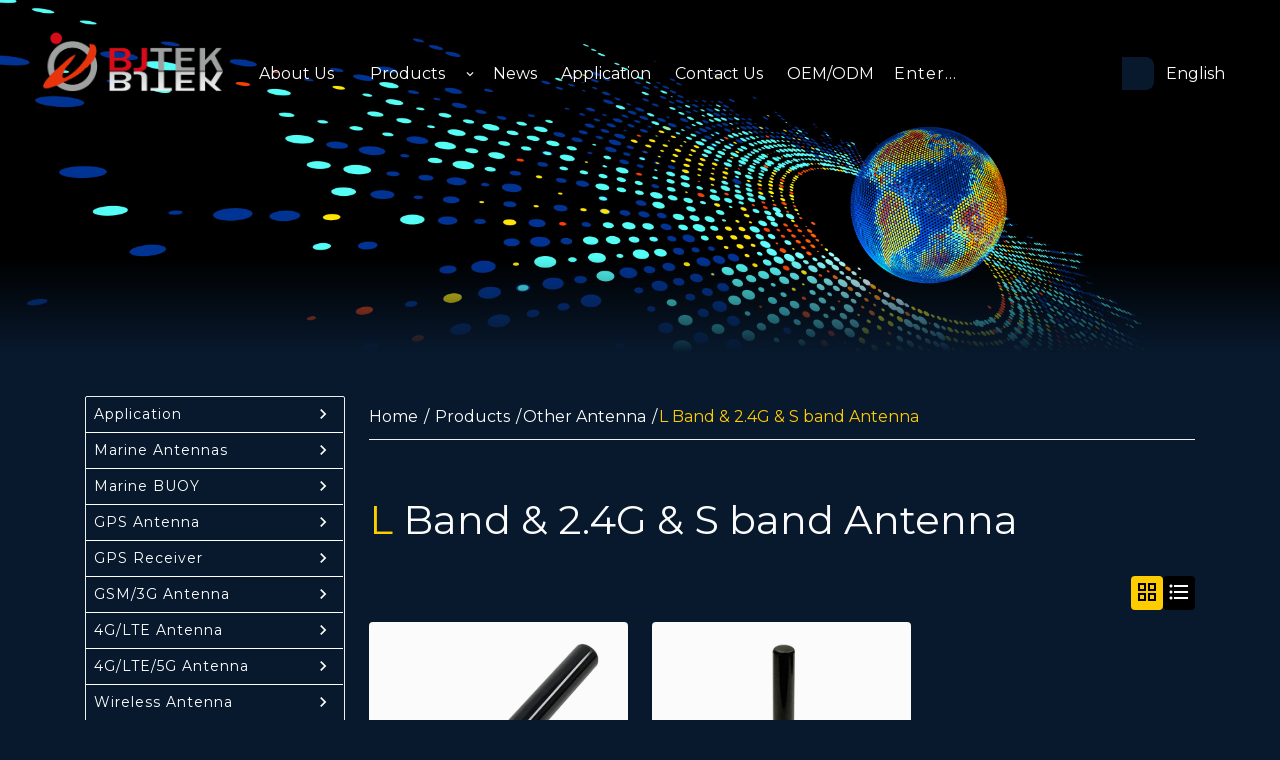

--- FILE ---
content_type: text/html; charset=UTF-8
request_url: https://www.bjnav.com/productlist/l-band-ampamp-24g-ampamp-s-band-antenna
body_size: 12978
content:
<!DOCTYPE html>
<html lang="en">

<head>
    <!-- Required meta tags always come first -->
    <meta charset="utf-8">
    <meta name="viewport" content="width=device-width, initial-scale=1, shrink-to-fit=no">
    <meta http-equiv="x-ua-compatible" content="ie=edge">
    <title>L Band & 2.4G & S band Antenna | BJTEK NAVIGATION,INC.</title>
    <meta name="keywords" content="L Band & 2.4G & S band Antenna">
    <meta name="description" content="Marine antenna and GPS/RF antenna manufacturer in Taiwan - Bjtek is specialized in marine antennas and boat GPS antennas manufacturing. OEM/ODM welcomed, please contact us for more.">
    <!-- 頁簽顯示LOGO -->
    <link rel="shortcut icon" href="/images/ico_logo.ico">
    <!-- (Bootstrap) Latest compiled and minified CSS -->
    <link rel="stylesheet" href="https://stackpath.bootstrapcdn.com/bootstrap/4.5.2/css/bootstrap.min.css" integrity="sha384-JcKb8q3iqJ61gNV9KGb8thSsNjpSL0n8PARn9HuZOnIxN0hoP+VmmDGMN5t9UJ0Z" crossorigin="anonymous">
    <!-- Bootstrap Material Design -->
    <link rel="stylesheet" href="https://unpkg.com/bootstrap-material-design@4.1.1/dist/css/bootstrap-material-design.min.css" integrity="sha384-wXznGJNEXNG1NFsbm0ugrLFMQPWswR3lds2VeinahP8N0zJw9VWSopbjv2x7WCvX" crossorigin="anonymous">
    <!-- Animate -->
    <link rel="stylesheet" href="https://cdnjs.cloudflare.com/ajax/libs/animate.css/3.5.2/animate.min.css">
    <!-- Owl carousel -->
    <link rel="stylesheet" href="https://cdnjs.cloudflare.com/ajax/libs/OwlCarousel2/2.2.1/assets/owl.carousel.min.css">
    <link rel="stylesheet" href="https://cdnjs.cloudflare.com/ajax/libs/OwlCarousel2/2.2.1/assets/owl.theme.default.min.css">
    <!-- Aos -->
    <link href="https://unpkg.com/aos@2.3.1/dist/aos.css" rel="stylesheet">
    <!-- jQuery Core 3.1.0 -->
    <script src="https://code.jquery.com/jquery-3.1.0.min.js"></script>
    <!-- material-icons -->
    <link href="https://fonts.googleapis.com/css2?family=Material+Icons" rel="stylesheet">
    <link href="https://fonts.googleapis.com/icon?family=Material+Icons+Outlined" rel="stylesheet">

    <!-- google-fonts -->
    <link rel="preconnect" href="https://fonts.gstatic.com" crossorigin>
    <link rel="preconnect" href="https://fonts.googleapis.com">
    <link href="https://fonts.googleapis.com/css2?family=Montserrat:ital,wght@0,100;0,200;0,300;0,400;0,500;0,600;0,700;0,800;0,900;1,100;1,200;1,300;1,400;1,500;1,600;1,700;1,800;1,900&family=Noto+Sans+TC:wght@100;300;400;500;700;900&family=Rokkitt:wght@200;300;400;500&display=swap" rel="stylesheet">
    <link href='https://www.bjnav.com/productlist/l-band-ampamp-24g-ampamp-s-band-antenna' rel='alternate' hreflang='x-default'><link href='https://www.bjnav.com/es/productlist/l-band-ampamp-24g-ampamp-s-band-antenna' rel='alternate' hreflang='es'><link href='https://www.bjnav.com/fr/productlist/l-band-ampamp-24g-ampamp-s-band-antenna' rel='alternate' hreflang='fr'><link href='https://www.bjnav.com/de/productlist/l-band-ampamp-24g-ampamp-s-band-antenna' rel='alternate' hreflang='de'><link href='https://www.bjnav.com/ru/productlist/l-band-ampamp-24g-ampamp-s-band-antenna' rel='alternate' hreflang='ru'><link href='https://www.bjnav.com/ja/productlist/l-band-ampamp-24g-ampamp-s-band-antenna' rel='alternate' hreflang='ja'><link href='https://www.bjnav.com/ar/productlist/l-band-ampamp-24g-ampamp-s-band-antenna' rel='alternate' hreflang='ar'>    <!-- lity -->
    <link href="/css/lity.min.css" rel="stylesheet">
    <!-- 自定義Css_start-->
    <!-- 定義全站html標籤、網站字體或是取消套件預設 -->
    <link rel="stylesheet" href="/css/global.css">
    <!-- 定義全站中常駐項目 -->
    <link rel="stylesheet" href="/css/layout.css">
    <!-- 首頁專用Css -->
    <link rel="stylesheet" href="/css/page.css">    <!-- 預留可自定義Css -->
    <link rel="stylesheet" href="/css/style.css">

    <style>
        .bannerImg {background-image: url('https://i0339.bjnav.com/storage/banner/pageBanner.jpeg');}    </style>
    <!-- 自定義Css_end-->

    <!-- 新增多國語系_css_start -->
    <!-- 新增多國語系_css_end -->
    <!-- VISA Tracking Code for https://www.bjnav.com/ --><script>(function(v,i,s,a,t){v[t]=v[t]||function(){(v[t].v=v[t].v||[]).push(arguments)};if(!v._visaSettings){v._visaSettings={}}v._visaSettings[a]={v:'1.0',s:a,a:'1',t:t};var b=i.getElementsByTagName('body')[0];var p=i.createElement('script');p.defer=1;p.async=1;p.src=s+'?s='+a;b.appendChild(p)})(window,document,'//app-worker.visitor-analytics.io/main.js','a0899aa8-bb62-11ee-bc15-ae6bc2a3d351','va')</script><!-- VISA Tracking Code for https://www.bjnav.com/ -->

<!-- Google Tag Manager -->
<script>(function(w,d,s,l,i){w[l]=w[l]||[];w[l].push({'gtm.start':
new Date().getTime(),event:'gtm.js'});var f=d.getElementsByTagName(s)[0],
j=d.createElement(s),dl=l!='dataLayer'?'&l='+l:'';j.async=true;j.src=
'https://www.googletagmanager.com/gtm.js?id='+i+dl;f.parentNode.insertBefore(j,f);
})(window,document,'script','dataLayer','GTM-K8576JZ');</script>
<!-- End Google Tag Manager --> <script type="application/ld+json">{"@context":"https:\/\/schema.org","@type":"BreadcrumbList","itemListElement":[{"@type":"ListItem","name":"Products","position":"1","item":"https:\/\/www.bjnav.com\/root_key_1"},{"@type":"ListItem","name":"Other Antenna","position":"2","item":"https:\/\/www.bjnav.com\/root_key_1\/other-antenna"},{"@type":"ListItem","name":"L Band & 2.4G & S band Antenna","position":"3","item":"https:\/\/www.bjnav.com\/root_key_1\/l-band-ampamp-24g-ampamp-s-band-antenna"}]}</script>    <script type="text/javascript">
    (function(f,b){if(!b.__SV){var e,g,i,h;window.mixpanel=b;b._i=[];b.init=function(e,f,c){function g(a,d){var b=d.split(".");2==b.length&&(a=a[b[0]],d=b[1]);a[d]=function(){a.push([d].concat(Array.prototype.slice.call(arguments,0)))}}var a=b;"undefined"!==typeof c?a=b[c]=[]:c="mixpanel";a.people=a.people||[];a.toString=function(a){var d="mixpanel";"mixpanel"!==c&&(d+="."+c);a||(d+=" (stub)");return d};a.people.toString=function(){return a.toString(1)+".people (stub)"};i="disable time_event track track_pageview track_links track_forms track_with_groups add_group set_group remove_group register register_once alias unregister identify name_tag set_config reset opt_in_tracking opt_out_tracking has_opted_in_tracking has_opted_out_tracking clear_opt_in_out_tracking start_batch_senders people.set people.set_once people.unset people.increment people.append people.union people.track_charge people.clear_charges people.delete_user people.remove".split(" ");
    for(h=0;h<i.length;h++)g(a,i[h]);var j="set set_once union unset remove delete".split(" ");a.get_group=function(){function b(c){d[c]=function(){call2_args=arguments;call2=[c].concat(Array.prototype.slice.call(call2_args,0));a.push([e,call2])}}for(var d={},e=["get_group"].concat(Array.prototype.slice.call(arguments,0)),c=0;c<j.length;c++)b(j[c]);return d};b._i.push([e,f,c])};b.__SV=1.2;e=f.createElement("script");e.type="text/javascript";e.async=!0;e.src="undefined"!==typeof MIXPANEL_CUSTOM_LIB_URL?MIXPANEL_CUSTOM_LIB_URL:"file:"===f.location.protocol&&"//cdn.mxpnl.com/libs/mixpanel-2-latest.min.js".match(/^\/\//)?"https://cdn.mxpnl.com/libs/mixpanel-2-latest.min.js":"//cdn.mxpnl.com/libs/mixpanel-2-latest.min.js";g=f.getElementsByTagName("script")[0];g.parentNode.insertBefore(e,g)}})(document,window.mixpanel||[]);
    </script>
    <script>
        mixpanel.init('67e91dc6850624e50c4a61a2620dfc5d', { debug: true, track_pageview: true });
    </script>
</head>

<body>
    <!-- Google Tag Manager (noscript) -->
<noscript><iframe src="https://www.googletagmanager.com/ns.html?id=GTM-K8576JZ"
height="0" width="0" style="display:none;visibility:hidden"></iframe></noscript>
<!-- End Google Tag Manager (noscript) -->    <div class="container-fluid bmd-layout-container bmd-drawer-f-l bmd-drawer-overlay pageContainer">
        <!-- 手機選單_start -->
        <header class="bmd-layout-header mbHeadContainer animate">
            <div class="bg-faded">
                <div class="mbHeadContainerInner">
                    <div class="logo mbLogo">
                        <a href="https://www.bjnav.com/"><img src="https://www.bjnav.com/images/company-logo.png" alt=""></a>
                    </div>
                    <div class="mbMenuBtn">
                        <button class="navbar-toggler" type="button" data-toggle="drawer" data-target="#dw-s2">
                            <span class="mbMenuBar"></span>
                        </button>
                    </div>
                </div>
            </div>
        </header>
        <div id="dw-s2" class="bmd-layout-drawer bg-faded mbMenu">
            <div id="leftMenu">
                <div class="mbClose">
                    <button type="button" class="mbCloseBtn"><span class="material-icons">close</span></button>
                </div>
                <div id="mbSearch">
                    <form action="https://www.bjnav.com/search">
                        <div class='searchContent'>
                            <div class='searchContentInner'><input type='text' required name="keyword" class='form-control' placeholder='Enter...'></div>
                            <div class='searchContentInner searchBlock'><button type='submit' class='searchBtn'></button></div>
                        </div>
                    </form>
                </div>
                <ul class="nav sb-menu nav-list"></ul>
            </div>
        </div>
        <!-- 手機選單_end -->
        <main class="bmd-layout-content mainContainer">
            <!-- 主選單_start -->
            <header class="headerContent">
                <div class="container-fulid nopadding">
                    <div class="menuContainer">
                        <div class="menuContainerInner">
                            <!-- logo -->
                            <div class="logo pcLogo">
                                <a href="https://www.bjnav.com/"><img src="https://www.bjnav.com/images/company-logo.png" alt=""></a>                            </div>
                        </div>
                        <div class="menuContainerInner">
                            <nav>
                                <ul id="mainMenu" itemscope itemtype="http://www.schema.org/SiteNavigationElement" class="mainNav">

                                    
                                        <li itemprop="name" id="menu01" class="">

                                                                                            <a itemprop="url" href="https://www.bjnav.com/company-profile">About Us</a>
                                                                                    </li>
                                    
                                    
                                        <li class="arrowDown" itemprop="name" id="menu05">

                                            <a itemprop="url" href="https://www.bjnav.com/productlist">Products</a>

                                                                                            <ul class="dropdownMenu">

                                                                                                            <li class="arrowRight">

                                                            <a href="https://www.bjnav.com/productlist/marine-antennas">

                                                                Marine Antennas                                                            </a>

                                                                                                                            <ul class="dropdownMenu">

                                                                    
                                                                        <li>
                                                                            <a href="https://www.bjnav.com/productlist/marine-gps-antenna">Marine GPS Antenna</a>
                                                                        </li>
                                                                    
                                                                        <li>
                                                                            <a href="https://www.bjnav.com/productlist/marine-gps-receiver">Marine GPS Receiver</a>
                                                                        </li>
                                                                    
                                                                        <li>
                                                                            <a href="https://www.bjnav.com/productlist/marine-gsm-antenna">Marine GSM Antenna</a>
                                                                        </li>
                                                                    
                                                                        <li>
                                                                            <a href="https://www.bjnav.com/productlist/marine-wifi-antenna">Marine Wifi Antenna</a>
                                                                        </li>
                                                                    
                                                                        <li>
                                                                            <a href="https://www.bjnav.com/productlist/marine-gps-glonass-receiver">Marine GPS / GLONASS Receiver</a>
                                                                        </li>
                                                                    
                                                                        <li>
                                                                            <a href="https://www.bjnav.com/productlist/marine-active-wifi-antenna">Marine Active WiFi Antenna</a>
                                                                        </li>
                                                                    
                                                                        <li>
                                                                            <a href="https://www.bjnav.com/productlist/marine-vhf-antenna">Marine VHF Antenna</a>
                                                                        </li>
                                                                    
                                                                        <li>
                                                                            <a href="https://www.bjnav.com/productlist/marine-uhf-antenna">Marine UHF Antenna</a>
                                                                        </li>
                                                                    
                                                                        <li>
                                                                            <a href="https://www.bjnav.com/productlist/marine-vhf-uhf-antenna">Marine VHF/UHF Antenna</a>
                                                                        </li>
                                                                    
                                                                        <li>
                                                                            <a href="https://www.bjnav.com/productlist/marine-gps-vhf-combo-antenna">Marine GPS/VHF Combo Antenna</a>
                                                                        </li>
                                                                    
                                                                        <li>
                                                                            <a href="https://www.bjnav.com/productlist/marine-gps-gsm-combo-antenna">Marine GPS/GSM Combo Antenna</a>
                                                                        </li>
                                                                    
                                                                        <li>
                                                                            <a href="https://www.bjnav.com/productlist/marine-gps-glonass-vhf-combo-antenna">Marine GPS/GLONASS/VHF Combo Antenna</a>
                                                                        </li>
                                                                    
                                                                        <li>
                                                                            <a href="https://www.bjnav.com/productlist/marine-gps-glonass-vhf-uhf-combo-antenna">Marine GPS/GLONASS/VHF/UHF Combo Antenna</a>
                                                                        </li>
                                                                    
                                                                        <li>
                                                                            <a href="https://www.bjnav.com/productlist/marine-gps-glonass-gsm-combo-antenna">Marine GPS/GLONASS/GSM Combo Antenna</a>
                                                                        </li>
                                                                    
                                                                        <li>
                                                                            <a href="https://www.bjnav.com/productlist/marine-gps-uhf-combo-antenna">Marine GPS/UHF Combo Antenna</a>
                                                                        </li>
                                                                    
                                                                        <li>
                                                                            <a href="https://www.bjnav.com/productlist/marine-gps-glonass-uhf-combo-antenna">Marine GPS/GLONASS/UHF Combo Antenna</a>
                                                                        </li>
                                                                    
                                                                        <li>
                                                                            <a href="https://www.bjnav.com/productlist/marine-base-mounting">Marine Base Mounting</a>
                                                                        </li>
                                                                    
                                                                        <li>
                                                                            <a href="https://www.bjnav.com/productlist/marine-ais-antenna">Marine AIS Antenna</a>
                                                                        </li>
                                                                    
                                                                        <li>
                                                                            <a href="https://www.bjnav.com/productlist/marine-gps-glonass-antenna">Marine GPS/GLONASS Antenna</a>
                                                                        </li>
                                                                    
                                                                        <li>
                                                                            <a href="https://www.bjnav.com/productlist/marine-xm-antenna">Marine XM Antenna</a>
                                                                        </li>
                                                                    
                                                                        <li>
                                                                            <a href="https://www.bjnav.com/productlist/marine-dvbt-antenna">Marine DVBT Antenna</a>
                                                                        </li>
                                                                    
                                                                        <li>
                                                                            <a href="https://www.bjnav.com/productlist/iridium-inmarsat-antenna-marine-antennas">Iridium / Inmarsat Antenna</a>
                                                                        </li>
                                                                    
                                                                        <li>
                                                                            <a href="https://www.bjnav.com/productlist/lightning-arrester">Lightning Arrester</a>
                                                                        </li>
                                                                                                                                    </ul>
                                                                                                                    </li>
                                                                                                            <li class="arrowRight">

                                                            <a href="https://www.bjnav.com/productlist/marine-buoy">

                                                                Marine BUOY                                                            </a>

                                                                                                                            <ul class="dropdownMenu">

                                                                    
                                                                        <li>
                                                                            <a href="https://www.bjnav.com/productlist/marine-ais-tracking-buoy">Marine AIS Tracking BUOY</a>
                                                                        </li>
                                                                                                                                    </ul>
                                                                                                                    </li>
                                                                                                            <li class="arrowRight">

                                                            <a href="https://www.bjnav.com/productlist/gps-antenna">

                                                                GPS Antenna                                                            </a>

                                                                                                                            <ul class="dropdownMenu">

                                                                    
                                                                        <li>
                                                                            <a href="https://www.bjnav.com/productlist/external-gps-antenna">External GPS Antenna</a>
                                                                        </li>
                                                                    
                                                                        <li>
                                                                            <a href="https://www.bjnav.com/productlist/internal-gps-antenna">Internal GPS Antenna</a>
                                                                        </li>
                                                                    
                                                                        <li>
                                                                            <a href="https://www.bjnav.com/productlist/whip-gps-antenna">Whip GPS Antenna</a>
                                                                        </li>
                                                                    
                                                                        <li>
                                                                            <a href="https://www.bjnav.com/productlist/internal-gps-patch-antenna">Internal GPS Patch Antenna</a>
                                                                        </li>
                                                                                                                                    </ul>
                                                                                                                    </li>
                                                                                                            <li class="arrowRight">

                                                            <a href="https://www.bjnav.com/productlist/gps-receiver">

                                                                GPS Receiver                                                            </a>

                                                                                                                            <ul class="dropdownMenu">

                                                                    
                                                                        <li>
                                                                            <a href="https://www.bjnav.com/productlist/external-gps-receiver">External GPS Receiver</a>
                                                                        </li>
                                                                    
                                                                        <li>
                                                                            <a href="https://www.bjnav.com/productlist/external-gps-glonass-receiver">External GPS/GLONASS Receiver</a>
                                                                        </li>
                                                                    
                                                                        <li>
                                                                            <a href="https://www.bjnav.com/productlist/internal-gps-receiver">Internal GPS Receiver</a>
                                                                        </li>
                                                                    
                                                                        <li>
                                                                            <a href="https://www.bjnav.com/productlist/gps-engine-board">GPS Engine Board</a>
                                                                        </li>
                                                                    
                                                                        <li>
                                                                            <a href="https://www.bjnav.com/productlist/gps-time-receiver">GPS Time Receiver</a>
                                                                        </li>
                                                                    
                                                                        <li>
                                                                            <a href="https://www.bjnav.com/productlist/internal-gps-glonass-receiver">Internal GPS/GLONASS Receiver</a>
                                                                        </li>
                                                                                                                                    </ul>
                                                                                                                    </li>
                                                                                                            <li class="arrowRight">

                                                            <a href="https://www.bjnav.com/productlist/gsm-3g-antenna">

                                                                GSM/3G Antenna                                                            </a>

                                                                                                                            <ul class="dropdownMenu">

                                                                    
                                                                        <li>
                                                                            <a href="https://www.bjnav.com/productlist/external-gsm-antenna">External GSM Antenna</a>
                                                                        </li>
                                                                    
                                                                        <li>
                                                                            <a href="https://www.bjnav.com/productlist/internal-gsm-antenna">Internal GSM Antenna</a>
                                                                        </li>
                                                                    
                                                                        <li>
                                                                            <a href="https://www.bjnav.com/productlist/internal-phs-antenna">Internal PHS Antenna</a>
                                                                        </li>
                                                                    
                                                                        <li>
                                                                            <a href="https://www.bjnav.com/productlist/indoor-gsm-antenna">Indoor GSM Antenna</a>
                                                                        </li>
                                                                    
                                                                        <li>
                                                                            <a href="https://www.bjnav.com/productlist/whip-gsm-antenna">Whip GSM Antenna</a>
                                                                        </li>
                                                                                                                                    </ul>
                                                                                                                    </li>
                                                                                                            <li class="arrowRight">

                                                            <a href="https://www.bjnav.com/productlist/4g-lte-antenna">

                                                                4G/LTE Antenna                                                            </a>

                                                                                                                            <ul class="dropdownMenu">

                                                                    
                                                                        <li>
                                                                            <a href="https://www.bjnav.com/productlist/external-antenna">External Antenna</a>
                                                                        </li>
                                                                    
                                                                        <li>
                                                                            <a href="https://www.bjnav.com/productlist/rubber-antenna">Rubber Antenna</a>
                                                                        </li>
                                                                    
                                                                        <li>
                                                                            <a href="https://www.bjnav.com/productlist/internal-antenna">Internal Antenna</a>
                                                                        </li>
                                                                    
                                                                        <li>
                                                                            <a href="https://www.bjnav.com/productlist/external-mimo-antenna">External MIMO Antenna</a>
                                                                        </li>
                                                                    
                                                                        <li>
                                                                            <a href="https://www.bjnav.com/productlist/jpe-lte-ampamp-gps-passive-antenna">JPE LTE & GPS Passive antenna</a>
                                                                        </li>
                                                                                                                                    </ul>
                                                                                                                    </li>
                                                                                                            <li class="arrowRight">

                                                            <a href="https://www.bjnav.com/productlist/4g-lte-5g-antenna">

                                                                4G/LTE/5G Antenna                                                            </a>

                                                                                                                            <ul class="dropdownMenu">

                                                                    
                                                                        <li>
                                                                            <a href="https://www.bjnav.com/productlist/rubber-antenna-5g">Rubber Antenn</a>
                                                                        </li>
                                                                    
                                                                        <li>
                                                                            <a href="https://www.bjnav.com/productlist/external-24g-antenna">External 2.4G Antenna</a>
                                                                        </li>
                                                                    
                                                                        <li>
                                                                            <a href="https://www.bjnav.com/productlist/external-58g-antenna">External 5.8G Antenna</a>
                                                                        </li>
                                                                    
                                                                        <li>
                                                                            <a href="https://www.bjnav.com/productlist/external-24g-wifi-active-antenna">External 2.4G Wifi Active Antenna</a>
                                                                        </li>
                                                                    
                                                                        <li>
                                                                            <a href="https://www.bjnav.com/productlist/external-24-58g-antenna">External 2.4/5.8G Antenna</a>
                                                                        </li>
                                                                    
                                                                        <li>
                                                                            <a href="https://www.bjnav.com/productlist/external-panel-antenna">External Panel Antenna</a>
                                                                        </li>
                                                                    
                                                                        <li>
                                                                            <a href="https://www.bjnav.com/productlist/external-wimax-panel-antenna">External Wimax Panel Antenna</a>
                                                                        </li>
                                                                    
                                                                        <li>
                                                                            <a href="https://www.bjnav.com/productlist/whip-24-58g-antenna">Whip 2.4 / 5.8G Antenna</a>
                                                                        </li>
                                                                    
                                                                        <li>
                                                                            <a href="https://www.bjnav.com/productlist/external-wimax-panel-mimo-antenna">External Wimax Panel MIMO Antenna</a>
                                                                        </li>
                                                                    
                                                                        <li>
                                                                            <a href="https://www.bjnav.com/productlist/external-wifi-mimo-antenna">External WIFI MIMO Antenna</a>
                                                                        </li>
                                                                    
                                                                        <li>
                                                                            <a href="https://www.bjnav.com/productlist/external-grid-antenna">External Grid Antenna</a>
                                                                        </li>
                                                                                                                                    </ul>
                                                                                                                    </li>
                                                                                                            <li class="arrowRight">

                                                            <a href="https://www.bjnav.com/productlist/wireless-antenna">

                                                                Wireless Antenna                                                            </a>

                                                                                                                            <ul class="dropdownMenu">

                                                                    
                                                                        <li>
                                                                            <a href="https://www.bjnav.com/productlist/whip-58g-antenna">Whip 5.8G Antenna</a>
                                                                        </li>
                                                                    
                                                                        <li>
                                                                            <a href="https://www.bjnav.com/productlist/whip-24g-antenna">Whip 2.4G Antenna</a>
                                                                        </li>
                                                                    
                                                                        <li>
                                                                            <a href="https://www.bjnav.com/productlist/external-rfid-antenna">External RFID Antenna</a>
                                                                        </li>
                                                                                                                                    </ul>
                                                                                                                    </li>
                                                                                                            <li class="arrowRight">

                                                            <a href="https://www.bjnav.com/productlist/rfid-sigfox-ism-lora-antenna">

                                                                RFID / Sigfox / ISM / LoRa Antenna                                                            </a>

                                                                                                                            <ul class="dropdownMenu">

                                                                    
                                                                        <li>
                                                                            <a href="https://www.bjnav.com/productlist/internal-rfid-antenna">Internal RFID Antenna</a>
                                                                        </li>
                                                                    
                                                                        <li>
                                                                            <a href="https://www.bjnav.com/productlist/whip-rfid-antenna">Whip RFID Antenna</a>
                                                                        </li>
                                                                    
                                                                        <li>
                                                                            <a href="https://www.bjnav.com/productlist/external-dvbt-active-antenna">External DVBT Active Antenna</a>
                                                                        </li>
                                                                                                                                    </ul>
                                                                                                                    </li>
                                                                                                            <li class="arrowRight">

                                                            <a href="https://www.bjnav.com/productlist/dvbt-antenna">

                                                                DVBT Antenna                                                            </a>

                                                                                                                            <ul class="dropdownMenu">

                                                                    
                                                                        <li>
                                                                            <a href="https://www.bjnav.com/productlist/external-dvbt-passive-antenna">External DVBT Passive Antenna</a>
                                                                        </li>
                                                                    
                                                                        <li>
                                                                            <a href="https://www.bjnav.com/productlist/external-gps-dvbt-combo-antenna">External GPS/DVBT Combo Antenna</a>
                                                                        </li>
                                                                    
                                                                        <li>
                                                                            <a href="https://www.bjnav.com/productlist/external-vhf-antenna">External VHF Antenna</a>
                                                                        </li>
                                                                    
                                                                        <li>
                                                                            <a href="https://www.bjnav.com/productlist/external-uhf-antenna">External UHF Antenna</a>
                                                                        </li>
                                                                    
                                                                        <li>
                                                                            <a href="https://www.bjnav.com/productlist/whip-vhf-antenna">Whip VHF Antenna</a>
                                                                        </li>
                                                                    
                                                                        <li>
                                                                            <a href="https://www.bjnav.com/productlist/whip-uhf-antenna">Whip UHF Antenna</a>
                                                                        </li>
                                                                                                                                    </ul>
                                                                                                                    </li>
                                                                                                            <li class="arrowRight">

                                                            <a href="https://www.bjnav.com/productlist/vhf-uhf-antenna">

                                                                VHF/UHF Antenna                                                            </a>

                                                                                                                            <ul class="dropdownMenu">

                                                                    
                                                                        <li>
                                                                            <a href="https://www.bjnav.com/productlist/whip-vhf-uhf-antenna">Whip VHF/UHF Antenna</a>
                                                                        </li>
                                                                    
                                                                        <li>
                                                                            <a href="https://www.bjnav.com/productlist/internal-uhf-antenna">Internal UHF Antenna</a>
                                                                        </li>
                                                                    
                                                                        <li>
                                                                            <a href="https://www.bjnav.com/productlist/external-passive-antenna">External Passive Antenna</a>
                                                                        </li>
                                                                                                                                    </ul>
                                                                                                                    </li>
                                                                                                            <li class="arrowRight">

                                                            <a href="https://www.bjnav.com/productlist/iridium-inmarsat-antenna">

                                                                Iridium / Inmarsat Antenna                                                            </a>

                                                                                                                            <ul class="dropdownMenu">

                                                                    
                                                                        <li>
                                                                            <a href="https://www.bjnav.com/productlist/internal-passive-antenna">Internal Passive Antenna</a>
                                                                        </li>
                                                                    
                                                                        <li>
                                                                            <a href="https://www.bjnav.com/productlist/internal-active-antenna">Internal Active Antenna</a>
                                                                        </li>
                                                                                                                                    </ul>
                                                                                                                    </li>
                                                                                                            <li class="arrowRight">

                                                            <a href="https://www.bjnav.com/productlist/fm-tmc-antenna">

                                                                FM / TMC Antenna                                                            </a>

                                                                                                                            <ul class="dropdownMenu">

                                                                    
                                                                        <li>
                                                                            <a href="https://www.bjnav.com/productlist/fm-tmc-external-antenna">FM / TMC External Antenna</a>
                                                                        </li>
                                                                    
                                                                        <li>
                                                                            <a href="https://www.bjnav.com/productlist/fm-tmc-whip-antenna">FM / TMC Whip Antenna</a>
                                                                        </li>
                                                                    
                                                                        <li>
                                                                            <a href="https://www.bjnav.com/productlist/marine-antenna">Marine Antenna</a>
                                                                        </li>
                                                                                                                                    </ul>
                                                                                                                    </li>
                                                                                                            <li class="arrowRight">

                                                            <a href="https://www.bjnav.com/productlist/gps-glonass-antenna">

                                                                GPS/GLONASS Antenna                                                            </a>

                                                                                                                            <ul class="dropdownMenu">

                                                                    
                                                                        <li>
                                                                            <a href="https://www.bjnav.com/productlist/car-antenna">Car Antenna</a>
                                                                        </li>
                                                                    
                                                                        <li>
                                                                            <a href="https://www.bjnav.com/productlist/whiprubber-gps-antenna">Whip(Rubber) GPS Antenna</a>
                                                                        </li>
                                                                                                                                    </ul>
                                                                                                                    </li>
                                                                                                            <li >

                                                            <a href="https://www.bjnav.com/productlist/gps-bds-antenna">

                                                                GPS/BDS Antenna                                                            </a>

                                                                                                                    </li>
                                                                                                            <li class="arrowRight">

                                                            <a href="https://www.bjnav.com/productlist/4-axis-helix-bds-gnss-antenna">

                                                                4-axis Helix BDS/GNSS Antenna                                                            </a>

                                                                                                                            <ul class="dropdownMenu">

                                                                    
                                                                        <li>
                                                                            <a href="https://www.bjnav.com/productlist/whiprubber-active-antenna">Internal Antenna</a>
                                                                        </li>
                                                                    
                                                                        <li>
                                                                            <a href="https://www.bjnav.com/productlist/whiprubber-passive-antenna">Whip(Rubber) passive Antenna</a>
                                                                        </li>
                                                                    
                                                                        <li>
                                                                            <a href="https://www.bjnav.com/productlist/gps-gsm-antenna">GPS/GSM Antenna</a>
                                                                        </li>
                                                                    
                                                                        <li>
                                                                            <a href="https://www.bjnav.com/productlist/gps-vhf-antenna">GPS/VHF Antenna</a>
                                                                        </li>
                                                                    
                                                                        <li>
                                                                            <a href="https://www.bjnav.com/productlist/gps-glonass-gsm-antenna">GPS/GLONASS/GSM Antenna</a>
                                                                        </li>
                                                                    
                                                                        <li>
                                                                            <a href="https://www.bjnav.com/productlist/gps-glonass-vhf-antenna">GPS/GLONASS/VHF Antenna</a>
                                                                        </li>
                                                                    
                                                                        <li>
                                                                            <a href="https://www.bjnav.com/productlist/gps-gsm-wifi-antenna">GPS/GSM/WIFI Antenna</a>
                                                                        </li>
                                                                    
                                                                        <li>
                                                                            <a href="https://www.bjnav.com/productlist/gps-glonass-gsm-wifi-antenna">GPS/GLONASS/GSM/WIFI Antenna</a>
                                                                        </li>
                                                                    
                                                                        <li>
                                                                            <a href="https://www.bjnav.com/productlist/gps-gsm-vhf-antenna">GPS/GSM/VHF Antenna</a>
                                                                        </li>
                                                                    
                                                                        <li>
                                                                            <a href="https://www.bjnav.com/productlist/gps-glonass-gsm-vhf-antenna">GPS/GLONASS/GSM/VHF Antenna</a>
                                                                        </li>
                                                                    
                                                                        <li>
                                                                            <a href="https://www.bjnav.com/productlist/gps-vhf-uhf-combo-antenna">GPS/VHF/UHF Combo Antenna</a>
                                                                        </li>
                                                                    
                                                                        <li>
                                                                            <a href="https://www.bjnav.com/productlist/gps-glonass-vhf-uhf-combo-antenna">GPS/GLONASS/VHF/UHF Combo Antenna</a>
                                                                        </li>
                                                                    
                                                                        <li>
                                                                            <a href="https://www.bjnav.com/productlist/gps-gsm-fm-antenna">GPS/GSM/FM Antenna</a>
                                                                        </li>
                                                                                                                                    </ul>
                                                                                                                    </li>
                                                                                                            <li class="arrowRight">

                                                            <a href="https://www.bjnav.com/productlist/sdar-xm-antenna">

                                                                SDAR / XM Antenna                                                            </a>

                                                                                                                            <ul class="dropdownMenu">

                                                                    
                                                                        <li>
                                                                            <a href="https://www.bjnav.com/productlist/gsm-wifi-antenna">GSM/WIFI Antenna</a>
                                                                        </li>
                                                                    
                                                                        <li>
                                                                            <a href="https://www.bjnav.com/productlist/gps-dvbt-antenna">GPS/DVBT Antenna</a>
                                                                        </li>
                                                                    
                                                                        <li>
                                                                            <a href="https://www.bjnav.com/productlist/gsm-3g-yagi-antenna">GSM /3G Yagi Antenna</a>
                                                                        </li>
                                                                    
                                                                        <li>
                                                                            <a href="https://www.bjnav.com/productlist/vhf-yagi-antenna">VHF Yagi Antenna</a>
                                                                        </li>
                                                                                                                                    </ul>
                                                                                                                    </li>
                                                                                                            <li class="arrowRight">

                                                            <a href="https://www.bjnav.com/productlist/combo-antenna">

                                                                Combo Antenna                                                            </a>

                                                                                                                            <ul class="dropdownMenu">

                                                                    
                                                                        <li>
                                                                            <a href="https://www.bjnav.com/productlist/uhf-yagi-antenna">UHF Yagi Antenna</a>
                                                                        </li>
                                                                    
                                                                        <li>
                                                                            <a href="https://www.bjnav.com/productlist/wifi-yagi-antenna">Wifi Yagi Antenna</a>
                                                                        </li>
                                                                    
                                                                        <li>
                                                                            <a href="https://www.bjnav.com/productlist/gsm-3g-antenna-combo-antenna">GSM/3G Antenna</a>
                                                                        </li>
                                                                    
                                                                        <li>
                                                                            <a href="https://www.bjnav.com/productlist/24g-antenna">2.4G Antenna</a>
                                                                        </li>
                                                                    
                                                                        <li>
                                                                            <a href="https://www.bjnav.com/productlist/58g-antenna">5.8G Antenna</a>
                                                                        </li>
                                                                    
                                                                        <li>
                                                                            <a href="https://www.bjnav.com/productlist/dual-band-24-58g-antenna">Dual band 2.4/5.8G Antenna</a>
                                                                        </li>
                                                                    
                                                                        <li>
                                                                            <a href="https://www.bjnav.com/productlist/cb-antenna">CB Antenna</a>
                                                                        </li>
                                                                                                                                    </ul>
                                                                                                                    </li>
                                                                                                            <li class="arrowRight">

                                                            <a href="https://www.bjnav.com/productlist/yagi-antenna">

                                                                Yagi Antenna                                                            </a>

                                                                                                                            <ul class="dropdownMenu">

                                                                    
                                                                        <li>
                                                                            <a href="https://www.bjnav.com/productlist/uhf-antenna">UHF Antenna</a>
                                                                        </li>
                                                                    
                                                                        <li>
                                                                            <a href="https://www.bjnav.com/productlist/vhf-antenna">VHF Antenna</a>
                                                                        </li>
                                                                                                                                    </ul>
                                                                                                                    </li>
                                                                                                            <li class="arrowRight">

                                                            <a href="https://www.bjnav.com/productlist/small-omni-directional-antenna">

                                                                Small Omni Directional Antenna                                                            </a>

                                                                                                                            <ul class="dropdownMenu">

                                                                    
                                                                        <li>
                                                                            <a href="https://www.bjnav.com/productlist/gps-repeater-antenna">GPS repeater Antenna</a>
                                                                        </li>
                                                                    
                                                                        <li>
                                                                            <a href="https://www.bjnav.com/productlist/gps-glonass-repeater-antenna">GPS/GLONASS repeater Antenna</a>
                                                                        </li>
                                                                    
                                                                        <li>
                                                                            <a href="https://www.bjnav.com/productlist/13g-antenna">1.3G Antenna</a>
                                                                        </li>
                                                                                                                                    </ul>
                                                                                                                    </li>
                                                                                                            <li class="arrowRight">

                                                            <a href="https://www.bjnav.com/productlist/repeater-antenna">

                                                                Repeater Antenna                                                            </a>

                                                                                                                            <ul class="dropdownMenu">

                                                                    
                                                                        <li>
                                                                            <a href="https://www.bjnav.com/productlist/900mhz-antenna">900Mhz Antenna</a>
                                                                        </li>
                                                                    
                                                                        <li>
                                                                            <a href="https://www.bjnav.com/productlist/23-25g-antenna">2.3~2.5G Antenna</a>
                                                                        </li>
                                                                    
                                                                        <li>
                                                                            <a href="https://www.bjnav.com/productlist/l-band-13g-15g-antenna">L Band 1.3G-1.5G Antenna</a>
                                                                        </li>
                                                                    
                                                                        <li>
                                                                            <a href="https://www.bjnav.com/productlist/l-band-11g-17g-antenna">L Band 1.1G-1.7G Antenna</a>
                                                                        </li>
                                                                    
                                                                        <li>
                                                                            <a href="https://www.bjnav.com/productlist/1800-1900mhz">1800~1900Mhz</a>
                                                                        </li>
                                                                    
                                                                        <li>
                                                                            <a href="https://www.bjnav.com/productlist/ads-b-omni-antenna">ADS-B Omni Antenna</a>
                                                                        </li>
                                                                    
                                                                        <li>
                                                                            <a href="https://www.bjnav.com/productlist/gps-l1-l2-antenna">GPS L1/L2 Antenna</a>
                                                                        </li>
                                                                    
                                                                        <li>
                                                                            <a href="https://www.bjnav.com/productlist/2g-antenna">2G Antenna</a>
                                                                        </li>
                                                                    
                                                                        <li>
                                                                            <a href="https://www.bjnav.com/productlist/23g-antenna">2.3G Antenna</a>
                                                                        </li>
                                                                    
                                                                        <li>
                                                                            <a href="https://www.bjnav.com/productlist/39g-antenna">3.9G Antenna</a>
                                                                        </li>
                                                                    
                                                                        <li>
                                                                            <a href="https://www.bjnav.com/productlist/s-band-antenna">S Band antenna</a>
                                                                        </li>
                                                                    
                                                                        <li>
                                                                            <a href="https://www.bjnav.com/productlist/uhf-bendable-antenna">UHF Bendable Antenna</a>
                                                                        </li>
                                                                                                                                    </ul>
                                                                                                                    </li>
                                                                                                            <li >

                                                            <a href="https://www.bjnav.com/productlist/gooseneck-antenna">

                                                                Gooseneck Antenna                                                            </a>

                                                                                                                    </li>
                                                                                                            <li class="arrowRight">

                                                            <a href="https://www.bjnav.com/productlist/other-antenna">

                                                                Other Antenna                                                            </a>

                                                                                                                            <ul class="dropdownMenu">

                                                                    
                                                                        <li>
                                                                            <a href="https://www.bjnav.com/productlist/l-band-12g-bendable-antenna">L Band 1.2G Bendable Antenna</a>
                                                                        </li>
                                                                    
                                                                        <li>
                                                                            <a href="https://www.bjnav.com/productlist/l-band-ampamp-24g-ampamp-s-band-antenna">L Band & 2.4G & S band Antenna</a>
                                                                        </li>
                                                                                                                                    </ul>
                                                                                                                    </li>
                                                                                                            <li class="arrowRight">

                                                            <a href="https://www.bjnav.com/productlist/federal-s-band-antenna">

                                                                Federal S-Band Antenna                                                            </a>

                                                                                                                            <ul class="dropdownMenu">

                                                                    
                                                                        <li>
                                                                            <a href="https://www.bjnav.com/productlist/2-2-2-3ghz-antenna">2.3~2.5G Antenna</a>
                                                                        </li>
                                                                                                                                    </ul>
                                                                                                                    </li>
                                                                                                            <li >

                                                            <a href="https://www.bjnav.com/productlist/gps-gsm-gprs-tracker">

                                                                GPS/GSM/GPRS Tracker                                                            </a>

                                                                                                                    </li>
                                                                                                    </ul>
                                                                                    </li>
                                    
                                                                            <li itemprop="name" id="menu02" class="">

                                                                                            <a itemprop="url" href="https://www.bjnav.com/news">News</a>
                                                                                    </li>
                                    
                                    <li itemprop="name" id="menu06">
                                        <a itemprop="url" href="https://www.bjnav.com/productlist/application">Application</a>
                                    </li>

                                    
                                        <li itemprop="name" id="menu07" class=" d-none">
                                            <a itemprop="url" href="https://www.bjnav.com/medias">Video</a>
                                        </li>


                                    
                                    
                                        <li itemprop="name" id="menu08" class=" d-none">
                                            <a itemprop="url" href="https://www.bjnav.com/download">Download</a>
                                        </li>

                                    
                                    
                                        <li itemprop="name" id="menu09" class=" d-none">
                                            <a itemprop="url" href="https://www.bjnav.com/catalog">Catalog</a>
                                        </li>

                                    
                                    
                                        <li itemprop="name" id="menu10" class=" d-none">
                                            <a itemprop="url" href="https://www.bjnav.com/recruit">Recruit</a>
                                        </li>

                                    
                                    
                                        <li itemprop="name" id="menu11" class=" d-none">
                                            <a itemprop="url" href="https://www.bjnav.com/faq">FAQ</a>
                                        </li>

                                    
                                                                            <li itemprop="name" id="menu12" class="">
                                            <a itemprop="url" href="https://www.bjnav.com/contact">Contact Us</a>
                                        </li>

                                    
                                                                            <li itemprop="name" id="menu04" class="">
                                            <a itemprop="url" href="https://www.bjnav.com/knowledge">OEM/ODM</a>
                                        </li>
                                    
                                    
                                        <li itemprop="name" id="menu03" class=" d-none">

                                            
                                                <a itemprop="url" href="https://www.bjnav.com/categorize"></a>
                                                                                    </li>
                                                                        <li class="webShow">
                                        <div class="topSearchContent">
                                            <form action="https://www.bjnav.com/search">
                                                <div class="searchContent">
                                                    <div class="searchContentInner"><input type="text" name="keyword" class="form-control" placeholder="Enter..." required></div>
                                                    <div class="searchContentInner searchBlock"><button type="submit" class="searchBtn"></button></div>
                                                </div>
                                            </form>
                                        </div>
                                    </li>
                                    <li itemprop="name" id="menu13">
                                        <a itemprop="url" href="javascript:void(0);">English</a>
                                        <ul class="dropdownMenu">
                                                                                            <li>
                                                    <a class="lang_button" href="javascript:void(0);" data-lang-abbreviation="en">
                                                        English                                                    </a>
                                                </li>
                                                                                            <li>
                                                    <a class="lang_button" href="javascript:void(0);" data-lang-abbreviation="es">
                                                        Español                                                    </a>
                                                </li>
                                                                                            <li>
                                                    <a class="lang_button" href="javascript:void(0);" data-lang-abbreviation="fr">
                                                        Français                                                    </a>
                                                </li>
                                                                                            <li>
                                                    <a class="lang_button" href="javascript:void(0);" data-lang-abbreviation="de">
                                                        Deutsch                                                    </a>
                                                </li>
                                                                                            <li>
                                                    <a class="lang_button" href="javascript:void(0);" data-lang-abbreviation="ru">
                                                        Русский                                                    </a>
                                                </li>
                                                                                            <li>
                                                    <a class="lang_button" href="javascript:void(0);" data-lang-abbreviation="ja">
                                                        日本語                                                    </a>
                                                </li>
                                                                                            <li>
                                                    <a class="lang_button" href="javascript:void(0);" data-lang-abbreviation="ar">
                                                        العربية                                                    </a>
                                                </li>
                                                                                    </ul>
                                    </li>
                                </ul>
                            </nav>
                        </div>
                    </div>
                </div>
            </header>
            <!-- 主選單_end --><!-- 內容_start -->
<!-- page_banner_start -->
<section class="bannerContent">
    <div class="bannerContentInner">
        <div class="owl-carousel owl-theme">
                            <!-- banner_item_start -->
                <div class="item">
                    <div class="bannerItem">
                        <div class="bannerImg">
                            <a href="" class="bannerImgInner">
                                <img src="" alt="" title="" loading="lazy" />
                            </a>
                        </div>
                        <div class="bannerText">
                            <div class='txtTitle'></div>
                            <div class='txtSubtitle'></div>
                            <div class='txtNormal'></div>
                        </div>
                    </div>
                </div>
                <!-- banner_item_end -->
                    </div>
    </div>
</section>
<!-- page_banner_end -->
<!-- page_content_start -->
<section class="pageContent">
    <div class="container">
        <div class="row row-margin">
            <div class="col-md-3 col-sm-12 col-padding mb-none">
                <aside class="sideContnet">
                    <ul>
                                                        <li class="sideInner ">
                                    <div class="sideActive">
                                        <div class="sideActiveInner">
                                            <span class='txtSubtitle'>Application</span>
                                        </div>
                                        <div class="sideActiveInner">
                                            <a href='javascript:void(0);' class="sideBtn "></a>
                                        </div>
                                    </div>
                                    <ul class="sideInnerMenu" >
                                        
                                            <li class="sideInner ">
                                                <a href="https://www.bjnav.com/productlist/marine-navigation-app" class="txtSubtitle">
                                                    Marine Navigation                                                </a>
                                            </li>
                                        
                                            <li class="sideInner ">
                                                <a href="https://www.bjnav.com/productlist/marine-buoy-app" class="txtSubtitle">
                                                    Marine BUOY                                                </a>
                                            </li>
                                        
                                            <li class="sideInner ">
                                                <a href="https://www.bjnav.com/productlist/gps-navigation-app" class="txtSubtitle">
                                                    GPS Navigation                                                </a>
                                            </li>
                                        
                                            <li class="sideInner ">
                                                <a href="https://www.bjnav.com/productlist/25g-3g-4g-5g-communication-app" class="txtSubtitle">
                                                    2.5G/3G/4G/5G Communication                                                </a>
                                            </li>
                                        
                                            <li class="sideInner ">
                                                <a href="https://www.bjnav.com/productlist/wireless-communication-network-app" class="txtSubtitle">
                                                    Wireless Communication Network                                                </a>
                                            </li>
                                        
                                            <li class="sideInner ">
                                                <a href="https://www.bjnav.com/productlist/rfid-sigfox-ism-lora-app" class="txtSubtitle">
                                                    RFID / Sigfox / ISM / LoRa                                                </a>
                                            </li>
                                        
                                            <li class="sideInner ">
                                                <a href="https://www.bjnav.com/productlist/dvbt-isdbt-app" class="txtSubtitle">
                                                    DVBT / ISDBT                                                </a>
                                            </li>
                                        
                                            <li class="sideInner ">
                                                <a href="https://www.bjnav.com/productlist/walkie-talkie-app" class="txtSubtitle">
                                                    Walkie Talkie                                                </a>
                                            </li>
                                        
                                            <li class="sideInner ">
                                                <a href="https://www.bjnav.com/productlist/iridium-inmarsat-app" class="txtSubtitle">
                                                    Iridium / Inmarsat                                                </a>
                                            </li>
                                        
                                            <li class="sideInner ">
                                                <a href="https://www.bjnav.com/productlist/fm-tmc-radio-app" class="txtSubtitle">
                                                    FM / TMC Radio                                                </a>
                                            </li>
                                        
                                            <li class="sideInner ">
                                                <a href="https://www.bjnav.com/productlist/gnss-navigation-app" class="txtSubtitle">
                                                    GNSS Navigation                                                </a>
                                            </li>
                                        
                                            <li class="sideInner ">
                                                <a href="https://www.bjnav.com/productlist/high-precision-antenna-app" class="txtSubtitle">
                                                    High Precision Antenna                                                </a>
                                            </li>
                                        
                                            <li class="sideInner ">
                                                <a href="https://www.bjnav.com/productlist/sdar-xm-radio-app" class="txtSubtitle">
                                                    SDAR / XM Radio                                                </a>
                                            </li>
                                        
                                            <li class="sideInner ">
                                                <a href="https://www.bjnav.com/productlist/car-tracker-traffic-environmental-measurement-app" class="txtSubtitle">
                                                    Car tracker & Traffic & Environmental Measurement                                                </a>
                                            </li>
                                        
                                            <li class="sideInner ">
                                                <a href="https://www.bjnav.com/productlist/yagi-antenna-app" class="txtSubtitle">
                                                    Yagi Antenna                                                </a>
                                            </li>
                                        
                                            <li class="sideInner ">
                                                <a href="https://www.bjnav.com/productlist/outdoor-monitoring-communication-equipment-app" class="txtSubtitle">
                                                    Outdoor Monitoring Communication Equipment                                                </a>
                                            </li>
                                        
                                            <li class="sideInner ">
                                                <a href="https://www.bjnav.com/productlist/repeater-antenna-app" class="txtSubtitle">
                                                    Repeater Antenna                                                </a>
                                            </li>
                                        
                                            <li class="sideInner ">
                                                <a href="https://www.bjnav.com/productlist/other-app" class="txtSubtitle">
                                                    Other                                                </a>
                                            </li>
                                                                            </ul>
                                </li>
                                                            <li class="sideInner ">
                                    <div class="sideActive">
                                        <div class="sideActiveInner">
                                            <span class='txtSubtitle'>Marine Antennas</span>
                                        </div>
                                        <div class="sideActiveInner">
                                            <a href='javascript:void(0);' class="sideBtn "></a>
                                        </div>
                                    </div>
                                    <ul class="sideInnerMenu" >
                                        
                                            <li class="sideInner ">
                                                <a href="https://www.bjnav.com/productlist/marine-gps-antenna" class="txtSubtitle">
                                                    Marine GPS Antenna                                                </a>
                                            </li>
                                        
                                            <li class="sideInner ">
                                                <a href="https://www.bjnav.com/productlist/marine-gps-receiver" class="txtSubtitle">
                                                    Marine GPS Receiver                                                </a>
                                            </li>
                                        
                                            <li class="sideInner ">
                                                <a href="https://www.bjnav.com/productlist/marine-gsm-antenna" class="txtSubtitle">
                                                    Marine GSM Antenna                                                </a>
                                            </li>
                                        
                                            <li class="sideInner ">
                                                <a href="https://www.bjnav.com/productlist/marine-wifi-antenna" class="txtSubtitle">
                                                    Marine Wifi Antenna                                                </a>
                                            </li>
                                        
                                            <li class="sideInner ">
                                                <a href="https://www.bjnav.com/productlist/marine-gps-glonass-receiver" class="txtSubtitle">
                                                    Marine GPS / GLONASS Receiver                                                </a>
                                            </li>
                                        
                                            <li class="sideInner ">
                                                <a href="https://www.bjnav.com/productlist/marine-active-wifi-antenna" class="txtSubtitle">
                                                    Marine Active WiFi Antenna                                                </a>
                                            </li>
                                        
                                            <li class="sideInner ">
                                                <a href="https://www.bjnav.com/productlist/marine-vhf-antenna" class="txtSubtitle">
                                                    Marine VHF Antenna                                                </a>
                                            </li>
                                        
                                            <li class="sideInner ">
                                                <a href="https://www.bjnav.com/productlist/marine-uhf-antenna" class="txtSubtitle">
                                                    Marine UHF Antenna                                                </a>
                                            </li>
                                        
                                            <li class="sideInner ">
                                                <a href="https://www.bjnav.com/productlist/marine-vhf-uhf-antenna" class="txtSubtitle">
                                                    Marine VHF/UHF Antenna                                                </a>
                                            </li>
                                        
                                            <li class="sideInner ">
                                                <a href="https://www.bjnav.com/productlist/marine-gps-vhf-combo-antenna" class="txtSubtitle">
                                                    Marine GPS/VHF Combo Antenna                                                </a>
                                            </li>
                                        
                                            <li class="sideInner ">
                                                <a href="https://www.bjnav.com/productlist/marine-gps-gsm-combo-antenna" class="txtSubtitle">
                                                    Marine GPS/GSM Combo Antenna                                                </a>
                                            </li>
                                        
                                            <li class="sideInner ">
                                                <a href="https://www.bjnav.com/productlist/marine-gps-glonass-vhf-combo-antenna" class="txtSubtitle">
                                                    Marine GPS/GLONASS/VHF Combo Antenna                                                </a>
                                            </li>
                                        
                                            <li class="sideInner ">
                                                <a href="https://www.bjnav.com/productlist/marine-gps-glonass-vhf-uhf-combo-antenna" class="txtSubtitle">
                                                    Marine GPS/GLONASS/VHF/UHF Combo Antenna                                                </a>
                                            </li>
                                        
                                            <li class="sideInner ">
                                                <a href="https://www.bjnav.com/productlist/marine-gps-glonass-gsm-combo-antenna" class="txtSubtitle">
                                                    Marine GPS/GLONASS/GSM Combo Antenna                                                </a>
                                            </li>
                                        
                                            <li class="sideInner ">
                                                <a href="https://www.bjnav.com/productlist/marine-gps-uhf-combo-antenna" class="txtSubtitle">
                                                    Marine GPS/UHF Combo Antenna                                                </a>
                                            </li>
                                        
                                            <li class="sideInner ">
                                                <a href="https://www.bjnav.com/productlist/marine-gps-glonass-uhf-combo-antenna" class="txtSubtitle">
                                                    Marine GPS/GLONASS/UHF Combo Antenna                                                </a>
                                            </li>
                                        
                                            <li class="sideInner ">
                                                <a href="https://www.bjnav.com/productlist/marine-base-mounting" class="txtSubtitle">
                                                    Marine Base Mounting                                                </a>
                                            </li>
                                        
                                            <li class="sideInner ">
                                                <a href="https://www.bjnav.com/productlist/marine-ais-antenna" class="txtSubtitle">
                                                    Marine AIS Antenna                                                </a>
                                            </li>
                                        
                                            <li class="sideInner ">
                                                <a href="https://www.bjnav.com/productlist/marine-gps-glonass-antenna" class="txtSubtitle">
                                                    Marine GPS/GLONASS Antenna                                                </a>
                                            </li>
                                        
                                            <li class="sideInner ">
                                                <a href="https://www.bjnav.com/productlist/marine-xm-antenna" class="txtSubtitle">
                                                    Marine XM Antenna                                                </a>
                                            </li>
                                        
                                            <li class="sideInner ">
                                                <a href="https://www.bjnav.com/productlist/marine-dvbt-antenna" class="txtSubtitle">
                                                    Marine DVBT Antenna                                                </a>
                                            </li>
                                        
                                            <li class="sideInner ">
                                                <a href="https://www.bjnav.com/productlist/iridium-inmarsat-antenna-marine-antennas" class="txtSubtitle">
                                                    Iridium / Inmarsat Antenna                                                </a>
                                            </li>
                                        
                                            <li class="sideInner ">
                                                <a href="https://www.bjnav.com/productlist/lightning-arrester" class="txtSubtitle">
                                                    Lightning Arrester                                                </a>
                                            </li>
                                                                            </ul>
                                </li>
                                                            <li class="sideInner ">
                                    <div class="sideActive">
                                        <div class="sideActiveInner">
                                            <span class='txtSubtitle'>Marine BUOY</span>
                                        </div>
                                        <div class="sideActiveInner">
                                            <a href='javascript:void(0);' class="sideBtn "></a>
                                        </div>
                                    </div>
                                    <ul class="sideInnerMenu" >
                                        
                                            <li class="sideInner ">
                                                <a href="https://www.bjnav.com/productlist/marine-ais-tracking-buoy" class="txtSubtitle">
                                                    Marine AIS Tracking BUOY                                                </a>
                                            </li>
                                                                            </ul>
                                </li>
                                                            <li class="sideInner ">
                                    <div class="sideActive">
                                        <div class="sideActiveInner">
                                            <span class='txtSubtitle'>GPS Antenna</span>
                                        </div>
                                        <div class="sideActiveInner">
                                            <a href='javascript:void(0);' class="sideBtn "></a>
                                        </div>
                                    </div>
                                    <ul class="sideInnerMenu" >
                                        
                                            <li class="sideInner ">
                                                <a href="https://www.bjnav.com/productlist/external-gps-antenna" class="txtSubtitle">
                                                    External GPS Antenna                                                </a>
                                            </li>
                                        
                                            <li class="sideInner ">
                                                <a href="https://www.bjnav.com/productlist/internal-gps-antenna" class="txtSubtitle">
                                                    Internal GPS Antenna                                                </a>
                                            </li>
                                        
                                            <li class="sideInner ">
                                                <a href="https://www.bjnav.com/productlist/whip-gps-antenna" class="txtSubtitle">
                                                    Whip GPS Antenna                                                </a>
                                            </li>
                                        
                                            <li class="sideInner ">
                                                <a href="https://www.bjnav.com/productlist/internal-gps-patch-antenna" class="txtSubtitle">
                                                    Internal GPS Patch Antenna                                                </a>
                                            </li>
                                                                            </ul>
                                </li>
                                                            <li class="sideInner ">
                                    <div class="sideActive">
                                        <div class="sideActiveInner">
                                            <span class='txtSubtitle'>GPS Receiver</span>
                                        </div>
                                        <div class="sideActiveInner">
                                            <a href='javascript:void(0);' class="sideBtn "></a>
                                        </div>
                                    </div>
                                    <ul class="sideInnerMenu" >
                                        
                                            <li class="sideInner ">
                                                <a href="https://www.bjnav.com/productlist/external-gps-receiver" class="txtSubtitle">
                                                    External GPS Receiver                                                </a>
                                            </li>
                                        
                                            <li class="sideInner ">
                                                <a href="https://www.bjnav.com/productlist/external-gps-glonass-receiver" class="txtSubtitle">
                                                    External GPS/GLONASS Receiver                                                </a>
                                            </li>
                                        
                                            <li class="sideInner ">
                                                <a href="https://www.bjnav.com/productlist/internal-gps-receiver" class="txtSubtitle">
                                                    Internal GPS Receiver                                                </a>
                                            </li>
                                        
                                            <li class="sideInner ">
                                                <a href="https://www.bjnav.com/productlist/gps-engine-board" class="txtSubtitle">
                                                    GPS Engine Board                                                </a>
                                            </li>
                                        
                                            <li class="sideInner ">
                                                <a href="https://www.bjnav.com/productlist/gps-time-receiver" class="txtSubtitle">
                                                    GPS Time Receiver                                                </a>
                                            </li>
                                        
                                            <li class="sideInner ">
                                                <a href="https://www.bjnav.com/productlist/internal-gps-glonass-receiver" class="txtSubtitle">
                                                    Internal GPS/GLONASS Receiver                                                </a>
                                            </li>
                                                                            </ul>
                                </li>
                                                            <li class="sideInner ">
                                    <div class="sideActive">
                                        <div class="sideActiveInner">
                                            <span class='txtSubtitle'>GSM/3G Antenna</span>
                                        </div>
                                        <div class="sideActiveInner">
                                            <a href='javascript:void(0);' class="sideBtn "></a>
                                        </div>
                                    </div>
                                    <ul class="sideInnerMenu" >
                                        
                                            <li class="sideInner ">
                                                <a href="https://www.bjnav.com/productlist/external-gsm-antenna" class="txtSubtitle">
                                                    External GSM Antenna                                                </a>
                                            </li>
                                        
                                            <li class="sideInner ">
                                                <a href="https://www.bjnav.com/productlist/internal-gsm-antenna" class="txtSubtitle">
                                                    Internal GSM Antenna                                                </a>
                                            </li>
                                        
                                            <li class="sideInner ">
                                                <a href="https://www.bjnav.com/productlist/internal-phs-antenna" class="txtSubtitle">
                                                    Internal PHS Antenna                                                </a>
                                            </li>
                                        
                                            <li class="sideInner ">
                                                <a href="https://www.bjnav.com/productlist/indoor-gsm-antenna" class="txtSubtitle">
                                                    Indoor GSM Antenna                                                </a>
                                            </li>
                                        
                                            <li class="sideInner ">
                                                <a href="https://www.bjnav.com/productlist/whip-gsm-antenna" class="txtSubtitle">
                                                    Whip GSM Antenna                                                </a>
                                            </li>
                                                                            </ul>
                                </li>
                                                            <li class="sideInner ">
                                    <div class="sideActive">
                                        <div class="sideActiveInner">
                                            <span class='txtSubtitle'>4G/LTE Antenna</span>
                                        </div>
                                        <div class="sideActiveInner">
                                            <a href='javascript:void(0);' class="sideBtn "></a>
                                        </div>
                                    </div>
                                    <ul class="sideInnerMenu" >
                                        
                                            <li class="sideInner ">
                                                <a href="https://www.bjnav.com/productlist/external-antenna" class="txtSubtitle">
                                                    External Antenna                                                </a>
                                            </li>
                                        
                                            <li class="sideInner ">
                                                <a href="https://www.bjnav.com/productlist/rubber-antenna" class="txtSubtitle">
                                                    Rubber Antenna                                                </a>
                                            </li>
                                        
                                            <li class="sideInner ">
                                                <a href="https://www.bjnav.com/productlist/internal-antenna" class="txtSubtitle">
                                                    Internal Antenna                                                </a>
                                            </li>
                                        
                                            <li class="sideInner ">
                                                <a href="https://www.bjnav.com/productlist/external-mimo-antenna" class="txtSubtitle">
                                                    External MIMO Antenna                                                </a>
                                            </li>
                                        
                                            <li class="sideInner ">
                                                <a href="https://www.bjnav.com/productlist/jpe-lte-ampamp-gps-passive-antenna" class="txtSubtitle">
                                                    JPE LTE & GPS Passive antenna                                                </a>
                                            </li>
                                                                            </ul>
                                </li>
                                                            <li class="sideInner ">
                                    <div class="sideActive">
                                        <div class="sideActiveInner">
                                            <span class='txtSubtitle'>4G/LTE/5G Antenna</span>
                                        </div>
                                        <div class="sideActiveInner">
                                            <a href='javascript:void(0);' class="sideBtn "></a>
                                        </div>
                                    </div>
                                    <ul class="sideInnerMenu" >
                                        
                                            <li class="sideInner ">
                                                <a href="https://www.bjnav.com/productlist/rubber-antenna-5g" class="txtSubtitle">
                                                    Rubber Antenn                                                </a>
                                            </li>
                                        
                                            <li class="sideInner ">
                                                <a href="https://www.bjnav.com/productlist/external-24g-antenna" class="txtSubtitle">
                                                    External 2.4G Antenna                                                </a>
                                            </li>
                                        
                                            <li class="sideInner ">
                                                <a href="https://www.bjnav.com/productlist/external-58g-antenna" class="txtSubtitle">
                                                    External 5.8G Antenna                                                </a>
                                            </li>
                                        
                                            <li class="sideInner ">
                                                <a href="https://www.bjnav.com/productlist/external-24g-wifi-active-antenna" class="txtSubtitle">
                                                    External 2.4G Wifi Active Antenna                                                </a>
                                            </li>
                                        
                                            <li class="sideInner ">
                                                <a href="https://www.bjnav.com/productlist/external-24-58g-antenna" class="txtSubtitle">
                                                    External 2.4/5.8G Antenna                                                </a>
                                            </li>
                                        
                                            <li class="sideInner ">
                                                <a href="https://www.bjnav.com/productlist/external-panel-antenna" class="txtSubtitle">
                                                    External Panel Antenna                                                </a>
                                            </li>
                                        
                                            <li class="sideInner ">
                                                <a href="https://www.bjnav.com/productlist/external-wimax-panel-antenna" class="txtSubtitle">
                                                    External Wimax Panel Antenna                                                </a>
                                            </li>
                                        
                                            <li class="sideInner ">
                                                <a href="https://www.bjnav.com/productlist/whip-24-58g-antenna" class="txtSubtitle">
                                                    Whip 2.4 / 5.8G Antenna                                                </a>
                                            </li>
                                        
                                            <li class="sideInner ">
                                                <a href="https://www.bjnav.com/productlist/external-wimax-panel-mimo-antenna" class="txtSubtitle">
                                                    External Wimax Panel MIMO Antenna                                                </a>
                                            </li>
                                        
                                            <li class="sideInner ">
                                                <a href="https://www.bjnav.com/productlist/external-wifi-mimo-antenna" class="txtSubtitle">
                                                    External WIFI MIMO Antenna                                                </a>
                                            </li>
                                        
                                            <li class="sideInner ">
                                                <a href="https://www.bjnav.com/productlist/external-grid-antenna" class="txtSubtitle">
                                                    External Grid Antenna                                                </a>
                                            </li>
                                                                            </ul>
                                </li>
                                                            <li class="sideInner ">
                                    <div class="sideActive">
                                        <div class="sideActiveInner">
                                            <span class='txtSubtitle'>Wireless Antenna</span>
                                        </div>
                                        <div class="sideActiveInner">
                                            <a href='javascript:void(0);' class="sideBtn "></a>
                                        </div>
                                    </div>
                                    <ul class="sideInnerMenu" >
                                        
                                            <li class="sideInner ">
                                                <a href="https://www.bjnav.com/productlist/whip-58g-antenna" class="txtSubtitle">
                                                    Whip 5.8G Antenna                                                </a>
                                            </li>
                                        
                                            <li class="sideInner ">
                                                <a href="https://www.bjnav.com/productlist/whip-24g-antenna" class="txtSubtitle">
                                                    Whip 2.4G Antenna                                                </a>
                                            </li>
                                        
                                            <li class="sideInner ">
                                                <a href="https://www.bjnav.com/productlist/external-rfid-antenna" class="txtSubtitle">
                                                    External RFID Antenna                                                </a>
                                            </li>
                                                                            </ul>
                                </li>
                                                            <li class="sideInner ">
                                    <div class="sideActive">
                                        <div class="sideActiveInner">
                                            <span class='txtSubtitle'>RFID / Sigfox / ISM / LoRa Antenna</span>
                                        </div>
                                        <div class="sideActiveInner">
                                            <a href='javascript:void(0);' class="sideBtn "></a>
                                        </div>
                                    </div>
                                    <ul class="sideInnerMenu" >
                                        
                                            <li class="sideInner ">
                                                <a href="https://www.bjnav.com/productlist/internal-rfid-antenna" class="txtSubtitle">
                                                    Internal RFID Antenna                                                </a>
                                            </li>
                                        
                                            <li class="sideInner ">
                                                <a href="https://www.bjnav.com/productlist/whip-rfid-antenna" class="txtSubtitle">
                                                    Whip RFID Antenna                                                </a>
                                            </li>
                                        
                                            <li class="sideInner ">
                                                <a href="https://www.bjnav.com/productlist/external-dvbt-active-antenna" class="txtSubtitle">
                                                    External DVBT Active Antenna                                                </a>
                                            </li>
                                                                            </ul>
                                </li>
                                                            <li class="sideInner ">
                                    <div class="sideActive">
                                        <div class="sideActiveInner">
                                            <span class='txtSubtitle'>DVBT Antenna</span>
                                        </div>
                                        <div class="sideActiveInner">
                                            <a href='javascript:void(0);' class="sideBtn "></a>
                                        </div>
                                    </div>
                                    <ul class="sideInnerMenu" >
                                        
                                            <li class="sideInner ">
                                                <a href="https://www.bjnav.com/productlist/external-dvbt-passive-antenna" class="txtSubtitle">
                                                    External DVBT Passive Antenna                                                </a>
                                            </li>
                                        
                                            <li class="sideInner ">
                                                <a href="https://www.bjnav.com/productlist/external-gps-dvbt-combo-antenna" class="txtSubtitle">
                                                    External GPS/DVBT Combo Antenna                                                </a>
                                            </li>
                                        
                                            <li class="sideInner ">
                                                <a href="https://www.bjnav.com/productlist/external-vhf-antenna" class="txtSubtitle">
                                                    External VHF Antenna                                                </a>
                                            </li>
                                        
                                            <li class="sideInner ">
                                                <a href="https://www.bjnav.com/productlist/external-uhf-antenna" class="txtSubtitle">
                                                    External UHF Antenna                                                </a>
                                            </li>
                                        
                                            <li class="sideInner ">
                                                <a href="https://www.bjnav.com/productlist/whip-vhf-antenna" class="txtSubtitle">
                                                    Whip VHF Antenna                                                </a>
                                            </li>
                                        
                                            <li class="sideInner ">
                                                <a href="https://www.bjnav.com/productlist/whip-uhf-antenna" class="txtSubtitle">
                                                    Whip UHF Antenna                                                </a>
                                            </li>
                                                                            </ul>
                                </li>
                                                            <li class="sideInner ">
                                    <div class="sideActive">
                                        <div class="sideActiveInner">
                                            <span class='txtSubtitle'>VHF/UHF Antenna</span>
                                        </div>
                                        <div class="sideActiveInner">
                                            <a href='javascript:void(0);' class="sideBtn "></a>
                                        </div>
                                    </div>
                                    <ul class="sideInnerMenu" >
                                        
                                            <li class="sideInner ">
                                                <a href="https://www.bjnav.com/productlist/whip-vhf-uhf-antenna" class="txtSubtitle">
                                                    Whip VHF/UHF Antenna                                                </a>
                                            </li>
                                        
                                            <li class="sideInner ">
                                                <a href="https://www.bjnav.com/productlist/internal-uhf-antenna" class="txtSubtitle">
                                                    Internal UHF Antenna                                                </a>
                                            </li>
                                        
                                            <li class="sideInner ">
                                                <a href="https://www.bjnav.com/productlist/external-passive-antenna" class="txtSubtitle">
                                                    External Passive Antenna                                                </a>
                                            </li>
                                                                            </ul>
                                </li>
                                                            <li class="sideInner ">
                                    <div class="sideActive">
                                        <div class="sideActiveInner">
                                            <span class='txtSubtitle'>Iridium / Inmarsat Antenna</span>
                                        </div>
                                        <div class="sideActiveInner">
                                            <a href='javascript:void(0);' class="sideBtn "></a>
                                        </div>
                                    </div>
                                    <ul class="sideInnerMenu" >
                                        
                                            <li class="sideInner ">
                                                <a href="https://www.bjnav.com/productlist/internal-passive-antenna" class="txtSubtitle">
                                                    Internal Passive Antenna                                                </a>
                                            </li>
                                        
                                            <li class="sideInner ">
                                                <a href="https://www.bjnav.com/productlist/internal-active-antenna" class="txtSubtitle">
                                                    Internal Active Antenna                                                </a>
                                            </li>
                                                                            </ul>
                                </li>
                                                            <li class="sideInner ">
                                    <div class="sideActive">
                                        <div class="sideActiveInner">
                                            <span class='txtSubtitle'>FM / TMC Antenna</span>
                                        </div>
                                        <div class="sideActiveInner">
                                            <a href='javascript:void(0);' class="sideBtn "></a>
                                        </div>
                                    </div>
                                    <ul class="sideInnerMenu" >
                                        
                                            <li class="sideInner ">
                                                <a href="https://www.bjnav.com/productlist/fm-tmc-external-antenna" class="txtSubtitle">
                                                    FM / TMC External Antenna                                                </a>
                                            </li>
                                        
                                            <li class="sideInner ">
                                                <a href="https://www.bjnav.com/productlist/fm-tmc-whip-antenna" class="txtSubtitle">
                                                    FM / TMC Whip Antenna                                                </a>
                                            </li>
                                        
                                            <li class="sideInner ">
                                                <a href="https://www.bjnav.com/productlist/marine-antenna" class="txtSubtitle">
                                                    Marine Antenna                                                </a>
                                            </li>
                                                                            </ul>
                                </li>
                                                            <li class="sideInner ">
                                    <div class="sideActive">
                                        <div class="sideActiveInner">
                                            <span class='txtSubtitle'>GPS/GLONASS Antenna</span>
                                        </div>
                                        <div class="sideActiveInner">
                                            <a href='javascript:void(0);' class="sideBtn "></a>
                                        </div>
                                    </div>
                                    <ul class="sideInnerMenu" >
                                        
                                            <li class="sideInner ">
                                                <a href="https://www.bjnav.com/productlist/car-antenna" class="txtSubtitle">
                                                    Car Antenna                                                </a>
                                            </li>
                                        
                                            <li class="sideInner ">
                                                <a href="https://www.bjnav.com/productlist/whiprubber-gps-antenna" class="txtSubtitle">
                                                    Whip(Rubber) GPS Antenna                                                </a>
                                            </li>
                                                                            </ul>
                                </li>
                                                            <li class="sideInner ">
                                    <a href="https://www.bjnav.com/productlist/gps-bds-antenna" class="txtSubtitle">
                                        GPS/BDS Antenna                                    </a>
                                </li>
                                                        <li class="sideInner ">
                                    <div class="sideActive">
                                        <div class="sideActiveInner">
                                            <span class='txtSubtitle'>4-axis Helix BDS/GNSS Antenna</span>
                                        </div>
                                        <div class="sideActiveInner">
                                            <a href='javascript:void(0);' class="sideBtn "></a>
                                        </div>
                                    </div>
                                    <ul class="sideInnerMenu" >
                                        
                                            <li class="sideInner ">
                                                <a href="https://www.bjnav.com/productlist/whiprubber-active-antenna" class="txtSubtitle">
                                                    Internal Antenna                                                </a>
                                            </li>
                                        
                                            <li class="sideInner ">
                                                <a href="https://www.bjnav.com/productlist/whiprubber-passive-antenna" class="txtSubtitle">
                                                    Whip(Rubber) passive Antenna                                                </a>
                                            </li>
                                        
                                            <li class="sideInner ">
                                                <a href="https://www.bjnav.com/productlist/gps-gsm-antenna" class="txtSubtitle">
                                                    GPS/GSM Antenna                                                </a>
                                            </li>
                                        
                                            <li class="sideInner ">
                                                <a href="https://www.bjnav.com/productlist/gps-vhf-antenna" class="txtSubtitle">
                                                    GPS/VHF Antenna                                                </a>
                                            </li>
                                        
                                            <li class="sideInner ">
                                                <a href="https://www.bjnav.com/productlist/gps-glonass-gsm-antenna" class="txtSubtitle">
                                                    GPS/GLONASS/GSM Antenna                                                </a>
                                            </li>
                                        
                                            <li class="sideInner ">
                                                <a href="https://www.bjnav.com/productlist/gps-glonass-vhf-antenna" class="txtSubtitle">
                                                    GPS/GLONASS/VHF Antenna                                                </a>
                                            </li>
                                        
                                            <li class="sideInner ">
                                                <a href="https://www.bjnav.com/productlist/gps-gsm-wifi-antenna" class="txtSubtitle">
                                                    GPS/GSM/WIFI Antenna                                                </a>
                                            </li>
                                        
                                            <li class="sideInner ">
                                                <a href="https://www.bjnav.com/productlist/gps-glonass-gsm-wifi-antenna" class="txtSubtitle">
                                                    GPS/GLONASS/GSM/WIFI Antenna                                                </a>
                                            </li>
                                        
                                            <li class="sideInner ">
                                                <a href="https://www.bjnav.com/productlist/gps-gsm-vhf-antenna" class="txtSubtitle">
                                                    GPS/GSM/VHF Antenna                                                </a>
                                            </li>
                                        
                                            <li class="sideInner ">
                                                <a href="https://www.bjnav.com/productlist/gps-glonass-gsm-vhf-antenna" class="txtSubtitle">
                                                    GPS/GLONASS/GSM/VHF Antenna                                                </a>
                                            </li>
                                        
                                            <li class="sideInner ">
                                                <a href="https://www.bjnav.com/productlist/gps-vhf-uhf-combo-antenna" class="txtSubtitle">
                                                    GPS/VHF/UHF Combo Antenna                                                </a>
                                            </li>
                                        
                                            <li class="sideInner ">
                                                <a href="https://www.bjnav.com/productlist/gps-glonass-vhf-uhf-combo-antenna" class="txtSubtitle">
                                                    GPS/GLONASS/VHF/UHF Combo Antenna                                                </a>
                                            </li>
                                        
                                            <li class="sideInner ">
                                                <a href="https://www.bjnav.com/productlist/gps-gsm-fm-antenna" class="txtSubtitle">
                                                    GPS/GSM/FM Antenna                                                </a>
                                            </li>
                                                                            </ul>
                                </li>
                                                            <li class="sideInner ">
                                    <div class="sideActive">
                                        <div class="sideActiveInner">
                                            <span class='txtSubtitle'>SDAR / XM Antenna</span>
                                        </div>
                                        <div class="sideActiveInner">
                                            <a href='javascript:void(0);' class="sideBtn "></a>
                                        </div>
                                    </div>
                                    <ul class="sideInnerMenu" >
                                        
                                            <li class="sideInner ">
                                                <a href="https://www.bjnav.com/productlist/gsm-wifi-antenna" class="txtSubtitle">
                                                    GSM/WIFI Antenna                                                </a>
                                            </li>
                                        
                                            <li class="sideInner ">
                                                <a href="https://www.bjnav.com/productlist/gps-dvbt-antenna" class="txtSubtitle">
                                                    GPS/DVBT Antenna                                                </a>
                                            </li>
                                        
                                            <li class="sideInner ">
                                                <a href="https://www.bjnav.com/productlist/gsm-3g-yagi-antenna" class="txtSubtitle">
                                                    GSM /3G Yagi Antenna                                                </a>
                                            </li>
                                        
                                            <li class="sideInner ">
                                                <a href="https://www.bjnav.com/productlist/vhf-yagi-antenna" class="txtSubtitle">
                                                    VHF Yagi Antenna                                                </a>
                                            </li>
                                                                            </ul>
                                </li>
                                                            <li class="sideInner ">
                                    <div class="sideActive">
                                        <div class="sideActiveInner">
                                            <span class='txtSubtitle'>Combo Antenna</span>
                                        </div>
                                        <div class="sideActiveInner">
                                            <a href='javascript:void(0);' class="sideBtn "></a>
                                        </div>
                                    </div>
                                    <ul class="sideInnerMenu" >
                                        
                                            <li class="sideInner ">
                                                <a href="https://www.bjnav.com/productlist/uhf-yagi-antenna" class="txtSubtitle">
                                                    UHF Yagi Antenna                                                </a>
                                            </li>
                                        
                                            <li class="sideInner ">
                                                <a href="https://www.bjnav.com/productlist/wifi-yagi-antenna" class="txtSubtitle">
                                                    Wifi Yagi Antenna                                                </a>
                                            </li>
                                        
                                            <li class="sideInner ">
                                                <a href="https://www.bjnav.com/productlist/gsm-3g-antenna-combo-antenna" class="txtSubtitle">
                                                    GSM/3G Antenna                                                </a>
                                            </li>
                                        
                                            <li class="sideInner ">
                                                <a href="https://www.bjnav.com/productlist/24g-antenna" class="txtSubtitle">
                                                    2.4G Antenna                                                </a>
                                            </li>
                                        
                                            <li class="sideInner ">
                                                <a href="https://www.bjnav.com/productlist/58g-antenna" class="txtSubtitle">
                                                    5.8G Antenna                                                </a>
                                            </li>
                                        
                                            <li class="sideInner ">
                                                <a href="https://www.bjnav.com/productlist/dual-band-24-58g-antenna" class="txtSubtitle">
                                                    Dual band 2.4/5.8G Antenna                                                </a>
                                            </li>
                                        
                                            <li class="sideInner ">
                                                <a href="https://www.bjnav.com/productlist/cb-antenna" class="txtSubtitle">
                                                    CB Antenna                                                </a>
                                            </li>
                                                                            </ul>
                                </li>
                                                            <li class="sideInner ">
                                    <div class="sideActive">
                                        <div class="sideActiveInner">
                                            <span class='txtSubtitle'>Yagi Antenna</span>
                                        </div>
                                        <div class="sideActiveInner">
                                            <a href='javascript:void(0);' class="sideBtn "></a>
                                        </div>
                                    </div>
                                    <ul class="sideInnerMenu" >
                                        
                                            <li class="sideInner ">
                                                <a href="https://www.bjnav.com/productlist/uhf-antenna" class="txtSubtitle">
                                                    UHF Antenna                                                </a>
                                            </li>
                                        
                                            <li class="sideInner ">
                                                <a href="https://www.bjnav.com/productlist/vhf-antenna" class="txtSubtitle">
                                                    VHF Antenna                                                </a>
                                            </li>
                                                                            </ul>
                                </li>
                                                            <li class="sideInner ">
                                    <div class="sideActive">
                                        <div class="sideActiveInner">
                                            <span class='txtSubtitle'>Small Omni Directional Antenna</span>
                                        </div>
                                        <div class="sideActiveInner">
                                            <a href='javascript:void(0);' class="sideBtn "></a>
                                        </div>
                                    </div>
                                    <ul class="sideInnerMenu" >
                                        
                                            <li class="sideInner ">
                                                <a href="https://www.bjnav.com/productlist/gps-repeater-antenna" class="txtSubtitle">
                                                    GPS repeater Antenna                                                </a>
                                            </li>
                                        
                                            <li class="sideInner ">
                                                <a href="https://www.bjnav.com/productlist/gps-glonass-repeater-antenna" class="txtSubtitle">
                                                    GPS/GLONASS repeater Antenna                                                </a>
                                            </li>
                                        
                                            <li class="sideInner ">
                                                <a href="https://www.bjnav.com/productlist/13g-antenna" class="txtSubtitle">
                                                    1.3G Antenna                                                </a>
                                            </li>
                                                                            </ul>
                                </li>
                                                            <li class="sideInner ">
                                    <div class="sideActive">
                                        <div class="sideActiveInner">
                                            <span class='txtSubtitle'>Repeater Antenna</span>
                                        </div>
                                        <div class="sideActiveInner">
                                            <a href='javascript:void(0);' class="sideBtn "></a>
                                        </div>
                                    </div>
                                    <ul class="sideInnerMenu" >
                                        
                                            <li class="sideInner ">
                                                <a href="https://www.bjnav.com/productlist/900mhz-antenna" class="txtSubtitle">
                                                    900Mhz Antenna                                                </a>
                                            </li>
                                        
                                            <li class="sideInner ">
                                                <a href="https://www.bjnav.com/productlist/23-25g-antenna" class="txtSubtitle">
                                                    2.3~2.5G Antenna                                                </a>
                                            </li>
                                        
                                            <li class="sideInner ">
                                                <a href="https://www.bjnav.com/productlist/l-band-13g-15g-antenna" class="txtSubtitle">
                                                    L Band 1.3G-1.5G Antenna                                                </a>
                                            </li>
                                        
                                            <li class="sideInner ">
                                                <a href="https://www.bjnav.com/productlist/l-band-11g-17g-antenna" class="txtSubtitle">
                                                    L Band 1.1G-1.7G Antenna                                                </a>
                                            </li>
                                        
                                            <li class="sideInner ">
                                                <a href="https://www.bjnav.com/productlist/1800-1900mhz" class="txtSubtitle">
                                                    1800~1900Mhz                                                </a>
                                            </li>
                                        
                                            <li class="sideInner ">
                                                <a href="https://www.bjnav.com/productlist/ads-b-omni-antenna" class="txtSubtitle">
                                                    ADS-B Omni Antenna                                                </a>
                                            </li>
                                        
                                            <li class="sideInner ">
                                                <a href="https://www.bjnav.com/productlist/gps-l1-l2-antenna" class="txtSubtitle">
                                                    GPS L1/L2 Antenna                                                </a>
                                            </li>
                                        
                                            <li class="sideInner ">
                                                <a href="https://www.bjnav.com/productlist/2g-antenna" class="txtSubtitle">
                                                    2G Antenna                                                </a>
                                            </li>
                                        
                                            <li class="sideInner ">
                                                <a href="https://www.bjnav.com/productlist/23g-antenna" class="txtSubtitle">
                                                    2.3G Antenna                                                </a>
                                            </li>
                                        
                                            <li class="sideInner ">
                                                <a href="https://www.bjnav.com/productlist/39g-antenna" class="txtSubtitle">
                                                    3.9G Antenna                                                </a>
                                            </li>
                                        
                                            <li class="sideInner ">
                                                <a href="https://www.bjnav.com/productlist/s-band-antenna" class="txtSubtitle">
                                                    S Band antenna                                                </a>
                                            </li>
                                        
                                            <li class="sideInner ">
                                                <a href="https://www.bjnav.com/productlist/uhf-bendable-antenna" class="txtSubtitle">
                                                    UHF Bendable Antenna                                                </a>
                                            </li>
                                                                            </ul>
                                </li>
                                                            <li class="sideInner ">
                                    <a href="https://www.bjnav.com/productlist/gooseneck-antenna" class="txtSubtitle">
                                        Gooseneck Antenna                                    </a>
                                </li>
                                                        <li class="sideInner active">
                                    <div class="sideActive">
                                        <div class="sideActiveInner">
                                            <span class='txtSubtitle'>Other Antenna</span>
                                        </div>
                                        <div class="sideActiveInner">
                                            <a href='javascript:void(0);' class="sideBtn active"></a>
                                        </div>
                                    </div>
                                    <ul class="sideInnerMenu" style="display: block;">
                                        
                                            <li class="sideInner ">
                                                <a href="https://www.bjnav.com/productlist/l-band-12g-bendable-antenna" class="txtSubtitle">
                                                    L Band 1.2G Bendable Antenna                                                </a>
                                            </li>
                                        
                                            <li class="sideInner active">
                                                <a href="https://www.bjnav.com/productlist/l-band-ampamp-24g-ampamp-s-band-antenna" class="txtSubtitle">
                                                    L Band & 2.4G & S band Antenna                                                </a>
                                            </li>
                                                                            </ul>
                                </li>
                                                            <li class="sideInner ">
                                    <div class="sideActive">
                                        <div class="sideActiveInner">
                                            <span class='txtSubtitle'>Federal S-Band Antenna</span>
                                        </div>
                                        <div class="sideActiveInner">
                                            <a href='javascript:void(0);' class="sideBtn "></a>
                                        </div>
                                    </div>
                                    <ul class="sideInnerMenu" >
                                        
                                            <li class="sideInner ">
                                                <a href="https://www.bjnav.com/productlist/2-2-2-3ghz-antenna" class="txtSubtitle">
                                                    2.3~2.5G Antenna                                                </a>
                                            </li>
                                                                            </ul>
                                </li>
                                                            <li class="sideInner ">
                                    <a href="https://www.bjnav.com/productlist/gps-gsm-gprs-tracker" class="txtSubtitle">
                                        GPS/GSM/GPRS Tracker                                    </a>
                                </li>
                                            </ul>
                </aside>
            </div>
            <div class="col-md-9 col-sm-12 col-padding">
                <!-- 麵包屑_start -->
                <div class="breadcrumbContainer">
                    <ul>
                        <li><a href="https://www.bjnav.com/">Home</a></li>
                        <li><a href='https://www.bjnav.com/productlist'>Products</a></li><li><a href='https://www.bjnav.com/productlist/other-antenna'>Other Antenna</a></li><li class='breadcrumbActive'>L Band & 2.4G & S band Antenna</li>                    </ul>
                </div>
                <!-- 麵包屑_end -->
                <div class="contentTitle">
                    <h1>
                        L Band & 2.4G & S band Antenna                    </h1>
                </div>
                <div class='txtContent'>
                                    </div>
                <div class="toggleButtonContent">
                    <ul>
                        <li class="active">
                            <a href="javascript:void(0);">
                                <span class="material-icons">
                                    grid_view
                                </span>

                            </a>
                        </li>
                        <li>
                            <a href="javascript:void(0);">
                                <span class="material-icons">
                                    format_list_bulleted
                                </span>
                            </a>
                        </li>
                    </ul>
                </div>
                <div class="productListContent">
                    <div class="row row-margin">
                                                    <!-- product_item_start -->
                            <div class="col-md-4 col-lg-4 col-sm-6 col-padding">
                                <div class="ptItem">
                                    <div class="ptItemInner">
                                        <div class="ptImg">
                                            <a href="https://www.bjnav.com/product/th-1438b" class="ptImgInner">
                                                <img src="https://i0339.bjnav.com/storage/20200406/th-1438b/_medium_/th-1438b-1.png" alt="TH-1438B L Band & 2.4G & S band Antenna" loading="lazy" />
                                            </a>
                                        </div>
                                    </div>
                                    <div class="ptItemInner">
                                        <div class="ptName">
                                            <h2>
                                                <a href="https://www.bjnav.com/product/th-1438b" class="txtTitle">TH-1438B</a>
                                            </h2>
                                            <a href="https://www.bjnav.com/product/th-1438b" class="txtSubtitle"></a>
                                        </div>
                                        <div class="ptModal">
                                            <p class="txtSubtitle">
                                                <span>
                                                    Model：                                                </span>
                                                TH-1438B                                            </p>
                                        </div>
                                    </div>
                                </div>
                            </div>
                            <!-- product_item_end -->
                                                    <!-- product_item_start -->
                            <div class="col-md-4 col-lg-4 col-sm-6 col-padding">
                                <div class="ptItem">
                                    <div class="ptItemInner">
                                        <div class="ptImg">
                                            <a href="https://www.bjnav.com/product/th-1438c" class="ptImgInner">
                                                <img src="https://i0339.bjnav.com/storage/20200406/th-1438c/_medium_/th-1438c-1.png" alt="TH-1438C L Band & 2.4G & S band Antenna" loading="lazy" />
                                            </a>
                                        </div>
                                    </div>
                                    <div class="ptItemInner">
                                        <div class="ptName">
                                            <h2>
                                                <a href="https://www.bjnav.com/product/th-1438c" class="txtTitle">TH-1438C</a>
                                            </h2>
                                            <a href="https://www.bjnav.com/product/th-1438c" class="txtSubtitle"></a>
                                        </div>
                                        <div class="ptModal">
                                            <p class="txtSubtitle">
                                                <span>
                                                    Model：                                                </span>
                                                TH-1438C                                            </p>
                                        </div>
                                    </div>
                                </div>
                            </div>
                            <!-- product_item_end -->
                                            </div>
                </div>
                <!-- 分頁 -->
                <nav aria-label="navigation" class="navigation">
    <ul class="pagination">
       
        <!-- 上一頁 -->
        
        <!-- 數字頁 -->
                    <li><a href="https://www.bjnav.com/productlist/l-band-ampamp-24g-ampamp-s-band-antenna" class="active">1</a></li>
        
        <!-- 下一頁 -->
            </ul>
</nav>            </div>
        </div>
    </div>
</section>
<!-- page_content_end -->
<!-- 內容_end -->
</main>
<!-- 頁尾_start -->
<footer>
    <div class="footerContent">
        <div class="container nopadding">
            <div class="footerContentInner">
                <!-- 公司資訊 -->
                <div class='contentTitle'>
                    Contact Us                </div>
                <div class="row row-margin">
                    <div class="col-md-8 col-padding">
                        <address class="companyInfo">
                            <ul>
                                <li>
                                    <div class="d-inline-block">
                                        <span class="material-icons-outlined">
                                            location_on
                                        </span>
                                    </div>
                                    <div class="d-inline-block">
                                        2F., No.129, Daxue Rd., Sanxia Dist., New Taipei City 237, Taiwan (R.O.C.)                                    </div>
                                </li>
                                <li>
                                    <div class="d-inline-block">
                                        <span class="material-icons-outlined">
                                            call
                                        </span>
                                    </div>
                                    <div class="d-inline-block">
                                        <a href="tel:886-2-8672-0160">886-2-8672-0160</a>
                                    </div>
                                </li>
                                <li>
                                    <div class="d-inline-block">
                                        <span class="material-icons-outlined">
                                            fax
                                        </span>
                                    </div>
                                    <div class="d-inline-block">
                                        886-2-8672-0161                                    </div>
                                </li>
                                <li>
                                    <div class="d-inline-block">
                                        <span class="material-icons-outlined">
                                            email
                                        </span>
                                    </div>
                                    <div class="d-inline-block">
                                        <a href="mailto:sales@bjnav.com">sales@bjnav.com</a>
                                    </div>
                                </li>
                            </ul>
                        </address>
                    </div>
                    <div class="col-md-4 col-padding">
                        <div class="navitemContent">
                            <div class="row row-margin">
                                                                    <div id="fmenu01" class="col-md-6 col-padding col-6">
                                        <a href="https://www.bjnav.com/company-profile">About Us</a>
                                    </div>
                                                                                                    <div id="fmenu02" class="col-md-6 col-padding col-6">
                                        <a href="https://www.bjnav.com/news">News</a>
                                    </div>
                                                                                                    <div id="fmenu05" class="col-md-6 col-padding col-6">
                                        <a href="https://www.bjnav.com/productlist">Products</a></a>
                                    </div>
                                                                <div itemprop="name" id="menu06" class="col-md-6 col-padding col-6">
                                    <a href="#">Application</a>
                                </div>
                                                                    <div id="fmenu08" class="col-md-6 col-padding col-6 d-none">
                                        <a href="https://www.bjnav.com/download">Download</a>
                                    </div>
                                                                                                    <div id="fmenu12" class="col-md-6 col-padding col-6">
                                        <a href="https://www.bjnav.com/contact">Contact Us</a>
                                    </div>
                                
                                                                    <div id="fmenu04" class="col-md-6 col-padding col-6">
                                        <a href="https://www.bjnav.com/knowledge">OEM/ODM</a>
                                    </div>
                                                            </div>




                            <div class="d-none">
                                                                    <li id="fmenu03">
                                        <a href="https://www.bjnav.com/categorize">Categorize</a>
                                    </li>
                                                            </div>

                            <div class="d-none">
                                                                    <li id="fmenu07">
                                        <a href="https://www.bjnav.com/medias">Video</a>
                                    </li>
                                                            </div>

                            <div class="d-none">
                                                                    <li id="fmenu09">
                                        <a href="https://www.bjnav.com/catalog">Catalog</a>
                                    </li>
                                                            </div>

                            <div class="d-none">
                                                                    <li id="fmenu10">
                                        <a href="https://www.bjnav.com/recruit">Recruit</a>
                                    </li>
                                                            </div>

                            <div class="d-none">
                                                                    <li id="fmenu11">
                                        <a href="https://www.bjnav.com/faq">FAQ</a>
                                    </li>
                                                            </div>
                        </div>
                    </div>
                </div>
            </div>
        </div>
        <!-- 頁尾公司資訊_start -->
        <div class="container">
            <div class="companyInfoContent">
                <div class="companyInfoContentInner d-none">
                    <!-- logo -->
                    <div class="footerLogo">
                        <a href="https://www.bjnav.com/">
                            <img src="https://www.bjnav.com/images/company-logo.png" alt="" />
                        </a>
                    </div>
                    <div class="socialmediaContent">
                        <div class="socialmediaContentInner">
                            <div class="linkItem">
                                <a href="#" class="linkItemIcon">
                                    <img src="/images/socialmedia/youtube.svg" loading="lazy" />
                                </a>
                                <a href='#' class='linkItemText txtNorml'>
                                    Youtube
                                </a>
                            </div>
                        </div>
                        <div class="socialmediaContentInner">
                            <div class="linkItem">
                                <a href="#" class="linkItemIcon">
                                    <img src="/images/socialmedia/line.svg" loading="lazy" />
                                </a>
                                <a href='#' class='linkItemText txtNorml'>
                                    Line
                                </a>
                            </div>
                        </div>
                        <div class="socialmediaContentInner">
                            <div class="linkItem">
                                <a href="#" class="linkItemIcon">
                                    <img src="/images/socialmedia/wechat.svg" loading="lazy" />
                                </a>
                                <a href='#' class='linkItemText txtNorml'>
                                    Wechat
                                </a>
                            </div>
                        </div>
                        <div class="socialmediaContentInner">
                            <div class="linkItem">
                                <a href="#" class="linkItemIcon">
                                    <img src="/images/socialmedia/twitter.svg" loading="lazy" />
                                </a>
                                <a href='#' class='linkItemText txtNorml'>
                                    Twitter
                                </a>
                            </div>
                        </div>
                        <div class="socialmediaContentInner">
                            <div class="linkItem">
                                <a href="#" class="linkItemIcon">
                                    <img src="/images/socialmedia/facebook.svg" loading="lazy" />
                                </a>
                                <a href='#' class='linkItemText txtNorml'>
                                    Facebook
                                </a>
                            </div>
                        </div>
                    </div>
                </div>
            </div>
        </div>
        <!-- 頁尾公司資訊_end -->
    </div>
    <div class="copyright">
        <div class="container">
            Copyright © BJTEK NAVIGATION,INC.Designed by <a href="https://www.isb.com.tw">iSB</a> Newoil 3.0 | <a href="https://www.bjnav.com/terms">Terms</a> | <a href="https://www.bjnav.com/privacy-policy">Privacy</a>
        </div>
    </div>
</footer>
<!-- 頁尾_end -->
<!-- 常駐項_start -->
<aside class="floatMenuContainer">
    <ul>
        <li>
            <a href="tel:886-2-8672-0160">
                <span class="material-icons">call</span>
                <span>Tel</span>
            </a>
        </li>
        <li>
            <a href="mailto:sales@bjnav.com">
                <span class="material-icons">email</span>
                <span>Email</span>
            </a>
        </li>
        <li>
            <a href="https://www.bjnav.com/contact">
                <span class="material-icons">contact_page</span>
                <span>Contact Us</span>
            </a>
        </li>
        <li>
            <a href="javascript:void(0);" class="goTop">
                <span class="material-icons">keyboard_arrow_up</span>
                <span>TOP</span>
            </a>
        </li>
    </ul>
</aside>
<!-- 常駐項_end -->
    <div id="inline" style="background:#fff" class="lity-hide">
        Inline content
    </div>



</div>
<!-- (Bootstrap) Latest compiled and minified JavaScript -->
<script src="https://unpkg.com/popper.js@1.12.6/dist/umd/popper.js" integrity="sha384-fA23ZRQ3G/J53mElWqVJEGJzU0sTs+SvzG8fXVWP+kJQ1lwFAOkcUOysnlKJC33U" crossorigin="anonymous"></script>
<script src="https://unpkg.com/bootstrap-material-design@4.1.1/dist/js/bootstrap-material-design.js" integrity="sha384-CauSuKpEqAFajSpkdjv3z9t8E7RlpJ1UP0lKM/+NdtSarroVKu069AlsRPKkFBz9" crossorigin="anonymous"></script>
<!-- IE10 viewport hack for Surface/desktop Windows 8 bug -->
<script src="https://maxcdn.bootstrapcdn.com/js/ie10-viewport-bug-workaround.js"></script>
<script>
    $('body').bootstrapMaterialDesign();
</script>
<!-- owl_carousel -->
<script src="https://cdnjs.cloudflare.com/ajax/libs/OwlCarousel2/2.2.1/owl.carousel.min.js"></script>
<!-- Aos -->
<script src="https://unpkg.com/aos@2.3.1/dist/aos.js"></script>
<!-- lity -->
<script src="/js/lity.min.js"></script>
<!-- 自定義js -->
<script src="/js/script.js"></script>
</body>

</html>

--- FILE ---
content_type: text/html; charset=UTF-8
request_url: https://www.bjnav.com/productlist/l-band-ampamp-24g-ampamp-s-band-antenna
body_size: 13178
content:
<!DOCTYPE html>
<html lang="en">

<head>
    <!-- Required meta tags always come first -->
    <meta charset="utf-8">
    <meta name="viewport" content="width=device-width, initial-scale=1, shrink-to-fit=no">
    <meta http-equiv="x-ua-compatible" content="ie=edge">
    <title>L Band & 2.4G & S band Antenna | BJTEK NAVIGATION,INC.</title>
    <meta name="keywords" content="L Band & 2.4G & S band Antenna">
    <meta name="description" content="Marine antenna and GPS/RF antenna manufacturer in Taiwan - Bjtek is specialized in marine antennas and boat GPS antennas manufacturing. OEM/ODM welcomed, please contact us for more.">
    <!-- 頁簽顯示LOGO -->
    <link rel="shortcut icon" href="/images/ico_logo.ico">
    <!-- (Bootstrap) Latest compiled and minified CSS -->
    <link rel="stylesheet" href="https://stackpath.bootstrapcdn.com/bootstrap/4.5.2/css/bootstrap.min.css" integrity="sha384-JcKb8q3iqJ61gNV9KGb8thSsNjpSL0n8PARn9HuZOnIxN0hoP+VmmDGMN5t9UJ0Z" crossorigin="anonymous">
    <!-- Bootstrap Material Design -->
    <link rel="stylesheet" href="https://unpkg.com/bootstrap-material-design@4.1.1/dist/css/bootstrap-material-design.min.css" integrity="sha384-wXznGJNEXNG1NFsbm0ugrLFMQPWswR3lds2VeinahP8N0zJw9VWSopbjv2x7WCvX" crossorigin="anonymous">
    <!-- Animate -->
    <link rel="stylesheet" href="https://cdnjs.cloudflare.com/ajax/libs/animate.css/3.5.2/animate.min.css">
    <!-- Owl carousel -->
    <link rel="stylesheet" href="https://cdnjs.cloudflare.com/ajax/libs/OwlCarousel2/2.2.1/assets/owl.carousel.min.css">
    <link rel="stylesheet" href="https://cdnjs.cloudflare.com/ajax/libs/OwlCarousel2/2.2.1/assets/owl.theme.default.min.css">
    <!-- Aos -->
    <link href="https://unpkg.com/aos@2.3.1/dist/aos.css" rel="stylesheet">
    <!-- jQuery Core 3.1.0 -->
    <script src="https://code.jquery.com/jquery-3.1.0.min.js"></script>
    <!-- material-icons -->
    <link href="https://fonts.googleapis.com/css2?family=Material+Icons" rel="stylesheet">
    <link href="https://fonts.googleapis.com/icon?family=Material+Icons+Outlined" rel="stylesheet">

    <!-- google-fonts -->
    <link rel="preconnect" href="https://fonts.gstatic.com" crossorigin>
    <link rel="preconnect" href="https://fonts.googleapis.com">
    <link href="https://fonts.googleapis.com/css2?family=Montserrat:ital,wght@0,100;0,200;0,300;0,400;0,500;0,600;0,700;0,800;0,900;1,100;1,200;1,300;1,400;1,500;1,600;1,700;1,800;1,900&family=Noto+Sans+TC:wght@100;300;400;500;700;900&family=Rokkitt:wght@200;300;400;500&display=swap" rel="stylesheet">
    <link href='https://www.bjnav.com/productlist/l-band-ampamp-24g-ampamp-s-band-antenna' rel='alternate' hreflang='x-default'><link href='https://www.bjnav.com/es/productlist/l-band-ampamp-24g-ampamp-s-band-antenna' rel='alternate' hreflang='es'><link href='https://www.bjnav.com/fr/productlist/l-band-ampamp-24g-ampamp-s-band-antenna' rel='alternate' hreflang='fr'><link href='https://www.bjnav.com/de/productlist/l-band-ampamp-24g-ampamp-s-band-antenna' rel='alternate' hreflang='de'><link href='https://www.bjnav.com/ru/productlist/l-band-ampamp-24g-ampamp-s-band-antenna' rel='alternate' hreflang='ru'><link href='https://www.bjnav.com/ja/productlist/l-band-ampamp-24g-ampamp-s-band-antenna' rel='alternate' hreflang='ja'><link href='https://www.bjnav.com/ar/productlist/l-band-ampamp-24g-ampamp-s-band-antenna' rel='alternate' hreflang='ar'>    <!-- lity -->
    <link href="/css/lity.min.css" rel="stylesheet">
    <!-- 自定義Css_start-->
    <!-- 定義全站html標籤、網站字體或是取消套件預設 -->
    <link rel="stylesheet" href="/css/global.css">
    <!-- 定義全站中常駐項目 -->
    <link rel="stylesheet" href="/css/layout.css">
    <!-- 首頁專用Css -->
    <link rel="stylesheet" href="/css/page.css">    <!-- 預留可自定義Css -->
    <link rel="stylesheet" href="/css/style.css">

    <style>
        .bannerImg {background-image: url('https://i0339.bjnav.com/storage/banner/pageBanner.jpeg');}    </style>
    <!-- 自定義Css_end-->

    <!-- 新增多國語系_css_start -->
    <!-- 新增多國語系_css_end -->
    <!-- VISA Tracking Code for https://www.bjnav.com/ --><script>(function(v,i,s,a,t){v[t]=v[t]||function(){(v[t].v=v[t].v||[]).push(arguments)};if(!v._visaSettings){v._visaSettings={}}v._visaSettings[a]={v:'1.0',s:a,a:'1',t:t};var b=i.getElementsByTagName('body')[0];var p=i.createElement('script');p.defer=1;p.async=1;p.src=s+'?s='+a;b.appendChild(p)})(window,document,'//app-worker.visitor-analytics.io/main.js','a0899aa8-bb62-11ee-bc15-ae6bc2a3d351','va')</script><!-- VISA Tracking Code for https://www.bjnav.com/ -->

<!-- Google Tag Manager -->
<script>(function(w,d,s,l,i){w[l]=w[l]||[];w[l].push({'gtm.start':
new Date().getTime(),event:'gtm.js'});var f=d.getElementsByTagName(s)[0],
j=d.createElement(s),dl=l!='dataLayer'?'&l='+l:'';j.async=true;j.src=
'https://www.googletagmanager.com/gtm.js?id='+i+dl;f.parentNode.insertBefore(j,f);
})(window,document,'script','dataLayer','GTM-K8576JZ');</script>
<!-- End Google Tag Manager --> <script type="application/ld+json">{"@context":"https:\/\/schema.org","@type":"BreadcrumbList","itemListElement":[{"@type":"ListItem","name":"Products","position":"1","item":"https:\/\/www.bjnav.com\/root_key_1"},{"@type":"ListItem","name":"Other Antenna","position":"2","item":"https:\/\/www.bjnav.com\/root_key_1\/other-antenna"},{"@type":"ListItem","name":"L Band & 2.4G & S band Antenna","position":"3","item":"https:\/\/www.bjnav.com\/root_key_1\/l-band-ampamp-24g-ampamp-s-band-antenna"}]}</script>    <script type="text/javascript">
    (function(f,b){if(!b.__SV){var e,g,i,h;window.mixpanel=b;b._i=[];b.init=function(e,f,c){function g(a,d){var b=d.split(".");2==b.length&&(a=a[b[0]],d=b[1]);a[d]=function(){a.push([d].concat(Array.prototype.slice.call(arguments,0)))}}var a=b;"undefined"!==typeof c?a=b[c]=[]:c="mixpanel";a.people=a.people||[];a.toString=function(a){var d="mixpanel";"mixpanel"!==c&&(d+="."+c);a||(d+=" (stub)");return d};a.people.toString=function(){return a.toString(1)+".people (stub)"};i="disable time_event track track_pageview track_links track_forms track_with_groups add_group set_group remove_group register register_once alias unregister identify name_tag set_config reset opt_in_tracking opt_out_tracking has_opted_in_tracking has_opted_out_tracking clear_opt_in_out_tracking start_batch_senders people.set people.set_once people.unset people.increment people.append people.union people.track_charge people.clear_charges people.delete_user people.remove".split(" ");
    for(h=0;h<i.length;h++)g(a,i[h]);var j="set set_once union unset remove delete".split(" ");a.get_group=function(){function b(c){d[c]=function(){call2_args=arguments;call2=[c].concat(Array.prototype.slice.call(call2_args,0));a.push([e,call2])}}for(var d={},e=["get_group"].concat(Array.prototype.slice.call(arguments,0)),c=0;c<j.length;c++)b(j[c]);return d};b._i.push([e,f,c])};b.__SV=1.2;e=f.createElement("script");e.type="text/javascript";e.async=!0;e.src="undefined"!==typeof MIXPANEL_CUSTOM_LIB_URL?MIXPANEL_CUSTOM_LIB_URL:"file:"===f.location.protocol&&"//cdn.mxpnl.com/libs/mixpanel-2-latest.min.js".match(/^\/\//)?"https://cdn.mxpnl.com/libs/mixpanel-2-latest.min.js":"//cdn.mxpnl.com/libs/mixpanel-2-latest.min.js";g=f.getElementsByTagName("script")[0];g.parentNode.insertBefore(e,g)}})(document,window.mixpanel||[]);
    </script>
    <script>
        mixpanel.init('67e91dc6850624e50c4a61a2620dfc5d', { debug: true, track_pageview: true });
    </script>
</head>

<body>
    <!-- Google Tag Manager (noscript) -->
<noscript><iframe src="https://www.googletagmanager.com/ns.html?id=GTM-K8576JZ"
height="0" width="0" style="display:none;visibility:hidden"></iframe></noscript>
<!-- End Google Tag Manager (noscript) -->    <div class="container-fluid bmd-layout-container bmd-drawer-f-l bmd-drawer-overlay pageContainer">
        <!-- 手機選單_start -->
        <header class="bmd-layout-header mbHeadContainer animate">
            <div class="bg-faded">
                <div class="mbHeadContainerInner">
                    <div class="logo mbLogo">
                        <a href="https://www.bjnav.com/"><img src="https://www.bjnav.com/images/company-logo.png" alt=""></a>
                    </div>
                    <div class="mbMenuBtn">
                        <button class="navbar-toggler" type="button" data-toggle="drawer" data-target="#dw-s2">
                            <span class="mbMenuBar"></span>
                        </button>
                    </div>
                </div>
            </div>
        </header>
        <div id="dw-s2" class="bmd-layout-drawer bg-faded mbMenu">
            <div id="leftMenu">
                <div class="mbClose">
                    <button type="button" class="mbCloseBtn"><span class="material-icons">close</span></button>
                </div>
                <div id="mbSearch">
                    <form action="https://www.bjnav.com/search">
                        <div class='searchContent'>
                            <div class='searchContentInner'><input type='text' required name="keyword" class='form-control' placeholder='Enter...'></div>
                            <div class='searchContentInner searchBlock'><button type='submit' class='searchBtn'></button></div>
                        </div>
                    </form>
                </div>
                <ul class="nav sb-menu nav-list"></ul>
            </div>
        </div>
        <!-- 手機選單_end -->
        <main class="bmd-layout-content mainContainer">
            <!-- 主選單_start -->
            <header class="headerContent">
                <div class="container-fulid nopadding">
                    <div class="menuContainer">
                        <div class="menuContainerInner">
                            <!-- logo -->
                            <div class="logo pcLogo">
                                <a href="https://www.bjnav.com/"><img src="https://www.bjnav.com/images/company-logo.png" alt=""></a>                            </div>
                        </div>
                        <div class="menuContainerInner">
                            <nav>
                                <ul id="mainMenu" itemscope itemtype="http://www.schema.org/SiteNavigationElement" class="mainNav">

                                    
                                        <li itemprop="name" id="menu01" class="">

                                                                                            <a itemprop="url" href="https://www.bjnav.com/company-profile">About Us</a>
                                                                                    </li>
                                    
                                    
                                        <li class="arrowDown" itemprop="name" id="menu05">

                                            <a itemprop="url" href="https://www.bjnav.com/productlist">Products</a>

                                                                                            <ul class="dropdownMenu">

                                                                                                            <li class="arrowRight">

                                                            <a href="https://www.bjnav.com/productlist/marine-antennas">

                                                                Marine Antennas                                                            </a>

                                                                                                                            <ul class="dropdownMenu">

                                                                    
                                                                        <li>
                                                                            <a href="https://www.bjnav.com/productlist/marine-gps-antenna">Marine GPS Antenna</a>
                                                                        </li>
                                                                    
                                                                        <li>
                                                                            <a href="https://www.bjnav.com/productlist/marine-gps-receiver">Marine GPS Receiver</a>
                                                                        </li>
                                                                    
                                                                        <li>
                                                                            <a href="https://www.bjnav.com/productlist/marine-gsm-antenna">Marine GSM Antenna</a>
                                                                        </li>
                                                                    
                                                                        <li>
                                                                            <a href="https://www.bjnav.com/productlist/marine-wifi-antenna">Marine Wifi Antenna</a>
                                                                        </li>
                                                                    
                                                                        <li>
                                                                            <a href="https://www.bjnav.com/productlist/marine-gps-glonass-receiver">Marine GPS / GLONASS Receiver</a>
                                                                        </li>
                                                                    
                                                                        <li>
                                                                            <a href="https://www.bjnav.com/productlist/marine-active-wifi-antenna">Marine Active WiFi Antenna</a>
                                                                        </li>
                                                                    
                                                                        <li>
                                                                            <a href="https://www.bjnav.com/productlist/marine-vhf-antenna">Marine VHF Antenna</a>
                                                                        </li>
                                                                    
                                                                        <li>
                                                                            <a href="https://www.bjnav.com/productlist/marine-uhf-antenna">Marine UHF Antenna</a>
                                                                        </li>
                                                                    
                                                                        <li>
                                                                            <a href="https://www.bjnav.com/productlist/marine-vhf-uhf-antenna">Marine VHF/UHF Antenna</a>
                                                                        </li>
                                                                    
                                                                        <li>
                                                                            <a href="https://www.bjnav.com/productlist/marine-gps-vhf-combo-antenna">Marine GPS/VHF Combo Antenna</a>
                                                                        </li>
                                                                    
                                                                        <li>
                                                                            <a href="https://www.bjnav.com/productlist/marine-gps-gsm-combo-antenna">Marine GPS/GSM Combo Antenna</a>
                                                                        </li>
                                                                    
                                                                        <li>
                                                                            <a href="https://www.bjnav.com/productlist/marine-gps-glonass-vhf-combo-antenna">Marine GPS/GLONASS/VHF Combo Antenna</a>
                                                                        </li>
                                                                    
                                                                        <li>
                                                                            <a href="https://www.bjnav.com/productlist/marine-gps-glonass-vhf-uhf-combo-antenna">Marine GPS/GLONASS/VHF/UHF Combo Antenna</a>
                                                                        </li>
                                                                    
                                                                        <li>
                                                                            <a href="https://www.bjnav.com/productlist/marine-gps-glonass-gsm-combo-antenna">Marine GPS/GLONASS/GSM Combo Antenna</a>
                                                                        </li>
                                                                    
                                                                        <li>
                                                                            <a href="https://www.bjnav.com/productlist/marine-gps-uhf-combo-antenna">Marine GPS/UHF Combo Antenna</a>
                                                                        </li>
                                                                    
                                                                        <li>
                                                                            <a href="https://www.bjnav.com/productlist/marine-gps-glonass-uhf-combo-antenna">Marine GPS/GLONASS/UHF Combo Antenna</a>
                                                                        </li>
                                                                    
                                                                        <li>
                                                                            <a href="https://www.bjnav.com/productlist/marine-base-mounting">Marine Base Mounting</a>
                                                                        </li>
                                                                    
                                                                        <li>
                                                                            <a href="https://www.bjnav.com/productlist/marine-ais-antenna">Marine AIS Antenna</a>
                                                                        </li>
                                                                    
                                                                        <li>
                                                                            <a href="https://www.bjnav.com/productlist/marine-gps-glonass-antenna">Marine GPS/GLONASS Antenna</a>
                                                                        </li>
                                                                    
                                                                        <li>
                                                                            <a href="https://www.bjnav.com/productlist/marine-xm-antenna">Marine XM Antenna</a>
                                                                        </li>
                                                                    
                                                                        <li>
                                                                            <a href="https://www.bjnav.com/productlist/marine-dvbt-antenna">Marine DVBT Antenna</a>
                                                                        </li>
                                                                    
                                                                        <li>
                                                                            <a href="https://www.bjnav.com/productlist/iridium-inmarsat-antenna-marine-antennas">Iridium / Inmarsat Antenna</a>
                                                                        </li>
                                                                    
                                                                        <li>
                                                                            <a href="https://www.bjnav.com/productlist/lightning-arrester">Lightning Arrester</a>
                                                                        </li>
                                                                                                                                    </ul>
                                                                                                                    </li>
                                                                                                            <li class="arrowRight">

                                                            <a href="https://www.bjnav.com/productlist/marine-buoy">

                                                                Marine BUOY                                                            </a>

                                                                                                                            <ul class="dropdownMenu">

                                                                    
                                                                        <li>
                                                                            <a href="https://www.bjnav.com/productlist/marine-ais-tracking-buoy">Marine AIS Tracking BUOY</a>
                                                                        </li>
                                                                                                                                    </ul>
                                                                                                                    </li>
                                                                                                            <li class="arrowRight">

                                                            <a href="https://www.bjnav.com/productlist/gps-antenna">

                                                                GPS Antenna                                                            </a>

                                                                                                                            <ul class="dropdownMenu">

                                                                    
                                                                        <li>
                                                                            <a href="https://www.bjnav.com/productlist/external-gps-antenna">External GPS Antenna</a>
                                                                        </li>
                                                                    
                                                                        <li>
                                                                            <a href="https://www.bjnav.com/productlist/internal-gps-antenna">Internal GPS Antenna</a>
                                                                        </li>
                                                                    
                                                                        <li>
                                                                            <a href="https://www.bjnav.com/productlist/whip-gps-antenna">Whip GPS Antenna</a>
                                                                        </li>
                                                                    
                                                                        <li>
                                                                            <a href="https://www.bjnav.com/productlist/internal-gps-patch-antenna">Internal GPS Patch Antenna</a>
                                                                        </li>
                                                                                                                                    </ul>
                                                                                                                    </li>
                                                                                                            <li class="arrowRight">

                                                            <a href="https://www.bjnav.com/productlist/gps-receiver">

                                                                GPS Receiver                                                            </a>

                                                                                                                            <ul class="dropdownMenu">

                                                                    
                                                                        <li>
                                                                            <a href="https://www.bjnav.com/productlist/external-gps-receiver">External GPS Receiver</a>
                                                                        </li>
                                                                    
                                                                        <li>
                                                                            <a href="https://www.bjnav.com/productlist/external-gps-glonass-receiver">External GPS/GLONASS Receiver</a>
                                                                        </li>
                                                                    
                                                                        <li>
                                                                            <a href="https://www.bjnav.com/productlist/internal-gps-receiver">Internal GPS Receiver</a>
                                                                        </li>
                                                                    
                                                                        <li>
                                                                            <a href="https://www.bjnav.com/productlist/gps-engine-board">GPS Engine Board</a>
                                                                        </li>
                                                                    
                                                                        <li>
                                                                            <a href="https://www.bjnav.com/productlist/gps-time-receiver">GPS Time Receiver</a>
                                                                        </li>
                                                                    
                                                                        <li>
                                                                            <a href="https://www.bjnav.com/productlist/internal-gps-glonass-receiver">Internal GPS/GLONASS Receiver</a>
                                                                        </li>
                                                                                                                                    </ul>
                                                                                                                    </li>
                                                                                                            <li class="arrowRight">

                                                            <a href="https://www.bjnav.com/productlist/gsm-3g-antenna">

                                                                GSM/3G Antenna                                                            </a>

                                                                                                                            <ul class="dropdownMenu">

                                                                    
                                                                        <li>
                                                                            <a href="https://www.bjnav.com/productlist/external-gsm-antenna">External GSM Antenna</a>
                                                                        </li>
                                                                    
                                                                        <li>
                                                                            <a href="https://www.bjnav.com/productlist/internal-gsm-antenna">Internal GSM Antenna</a>
                                                                        </li>
                                                                    
                                                                        <li>
                                                                            <a href="https://www.bjnav.com/productlist/internal-phs-antenna">Internal PHS Antenna</a>
                                                                        </li>
                                                                    
                                                                        <li>
                                                                            <a href="https://www.bjnav.com/productlist/indoor-gsm-antenna">Indoor GSM Antenna</a>
                                                                        </li>
                                                                    
                                                                        <li>
                                                                            <a href="https://www.bjnav.com/productlist/whip-gsm-antenna">Whip GSM Antenna</a>
                                                                        </li>
                                                                                                                                    </ul>
                                                                                                                    </li>
                                                                                                            <li class="arrowRight">

                                                            <a href="https://www.bjnav.com/productlist/4g-lte-antenna">

                                                                4G/LTE Antenna                                                            </a>

                                                                                                                            <ul class="dropdownMenu">

                                                                    
                                                                        <li>
                                                                            <a href="https://www.bjnav.com/productlist/external-antenna">External Antenna</a>
                                                                        </li>
                                                                    
                                                                        <li>
                                                                            <a href="https://www.bjnav.com/productlist/rubber-antenna">Rubber Antenna</a>
                                                                        </li>
                                                                    
                                                                        <li>
                                                                            <a href="https://www.bjnav.com/productlist/internal-antenna">Internal Antenna</a>
                                                                        </li>
                                                                    
                                                                        <li>
                                                                            <a href="https://www.bjnav.com/productlist/external-mimo-antenna">External MIMO Antenna</a>
                                                                        </li>
                                                                    
                                                                        <li>
                                                                            <a href="https://www.bjnav.com/productlist/jpe-lte-ampamp-gps-passive-antenna">JPE LTE & GPS Passive antenna</a>
                                                                        </li>
                                                                                                                                    </ul>
                                                                                                                    </li>
                                                                                                            <li class="arrowRight">

                                                            <a href="https://www.bjnav.com/productlist/4g-lte-5g-antenna">

                                                                4G/LTE/5G Antenna                                                            </a>

                                                                                                                            <ul class="dropdownMenu">

                                                                    
                                                                        <li>
                                                                            <a href="https://www.bjnav.com/productlist/rubber-antenna-5g">Rubber Antenn</a>
                                                                        </li>
                                                                    
                                                                        <li>
                                                                            <a href="https://www.bjnav.com/productlist/external-24g-antenna">External 2.4G Antenna</a>
                                                                        </li>
                                                                    
                                                                        <li>
                                                                            <a href="https://www.bjnav.com/productlist/external-58g-antenna">External 5.8G Antenna</a>
                                                                        </li>
                                                                    
                                                                        <li>
                                                                            <a href="https://www.bjnav.com/productlist/external-24g-wifi-active-antenna">External 2.4G Wifi Active Antenna</a>
                                                                        </li>
                                                                    
                                                                        <li>
                                                                            <a href="https://www.bjnav.com/productlist/external-24-58g-antenna">External 2.4/5.8G Antenna</a>
                                                                        </li>
                                                                    
                                                                        <li>
                                                                            <a href="https://www.bjnav.com/productlist/external-panel-antenna">External Panel Antenna</a>
                                                                        </li>
                                                                    
                                                                        <li>
                                                                            <a href="https://www.bjnav.com/productlist/external-wimax-panel-antenna">External Wimax Panel Antenna</a>
                                                                        </li>
                                                                    
                                                                        <li>
                                                                            <a href="https://www.bjnav.com/productlist/whip-24-58g-antenna">Whip 2.4 / 5.8G Antenna</a>
                                                                        </li>
                                                                    
                                                                        <li>
                                                                            <a href="https://www.bjnav.com/productlist/external-wimax-panel-mimo-antenna">External Wimax Panel MIMO Antenna</a>
                                                                        </li>
                                                                    
                                                                        <li>
                                                                            <a href="https://www.bjnav.com/productlist/external-wifi-mimo-antenna">External WIFI MIMO Antenna</a>
                                                                        </li>
                                                                    
                                                                        <li>
                                                                            <a href="https://www.bjnav.com/productlist/external-grid-antenna">External Grid Antenna</a>
                                                                        </li>
                                                                                                                                    </ul>
                                                                                                                    </li>
                                                                                                            <li class="arrowRight">

                                                            <a href="https://www.bjnav.com/productlist/wireless-antenna">

                                                                Wireless Antenna                                                            </a>

                                                                                                                            <ul class="dropdownMenu">

                                                                    
                                                                        <li>
                                                                            <a href="https://www.bjnav.com/productlist/whip-58g-antenna">Whip 5.8G Antenna</a>
                                                                        </li>
                                                                    
                                                                        <li>
                                                                            <a href="https://www.bjnav.com/productlist/whip-24g-antenna">Whip 2.4G Antenna</a>
                                                                        </li>
                                                                    
                                                                        <li>
                                                                            <a href="https://www.bjnav.com/productlist/external-rfid-antenna">External RFID Antenna</a>
                                                                        </li>
                                                                                                                                    </ul>
                                                                                                                    </li>
                                                                                                            <li class="arrowRight">

                                                            <a href="https://www.bjnav.com/productlist/rfid-sigfox-ism-lora-antenna">

                                                                RFID / Sigfox / ISM / LoRa Antenna                                                            </a>

                                                                                                                            <ul class="dropdownMenu">

                                                                    
                                                                        <li>
                                                                            <a href="https://www.bjnav.com/productlist/internal-rfid-antenna">Internal RFID Antenna</a>
                                                                        </li>
                                                                    
                                                                        <li>
                                                                            <a href="https://www.bjnav.com/productlist/whip-rfid-antenna">Whip RFID Antenna</a>
                                                                        </li>
                                                                    
                                                                        <li>
                                                                            <a href="https://www.bjnav.com/productlist/external-dvbt-active-antenna">External DVBT Active Antenna</a>
                                                                        </li>
                                                                                                                                    </ul>
                                                                                                                    </li>
                                                                                                            <li class="arrowRight">

                                                            <a href="https://www.bjnav.com/productlist/dvbt-antenna">

                                                                DVBT Antenna                                                            </a>

                                                                                                                            <ul class="dropdownMenu">

                                                                    
                                                                        <li>
                                                                            <a href="https://www.bjnav.com/productlist/external-dvbt-passive-antenna">External DVBT Passive Antenna</a>
                                                                        </li>
                                                                    
                                                                        <li>
                                                                            <a href="https://www.bjnav.com/productlist/external-gps-dvbt-combo-antenna">External GPS/DVBT Combo Antenna</a>
                                                                        </li>
                                                                    
                                                                        <li>
                                                                            <a href="https://www.bjnav.com/productlist/external-vhf-antenna">External VHF Antenna</a>
                                                                        </li>
                                                                    
                                                                        <li>
                                                                            <a href="https://www.bjnav.com/productlist/external-uhf-antenna">External UHF Antenna</a>
                                                                        </li>
                                                                    
                                                                        <li>
                                                                            <a href="https://www.bjnav.com/productlist/whip-vhf-antenna">Whip VHF Antenna</a>
                                                                        </li>
                                                                    
                                                                        <li>
                                                                            <a href="https://www.bjnav.com/productlist/whip-uhf-antenna">Whip UHF Antenna</a>
                                                                        </li>
                                                                                                                                    </ul>
                                                                                                                    </li>
                                                                                                            <li class="arrowRight">

                                                            <a href="https://www.bjnav.com/productlist/vhf-uhf-antenna">

                                                                VHF/UHF Antenna                                                            </a>

                                                                                                                            <ul class="dropdownMenu">

                                                                    
                                                                        <li>
                                                                            <a href="https://www.bjnav.com/productlist/whip-vhf-uhf-antenna">Whip VHF/UHF Antenna</a>
                                                                        </li>
                                                                    
                                                                        <li>
                                                                            <a href="https://www.bjnav.com/productlist/internal-uhf-antenna">Internal UHF Antenna</a>
                                                                        </li>
                                                                    
                                                                        <li>
                                                                            <a href="https://www.bjnav.com/productlist/external-passive-antenna">External Passive Antenna</a>
                                                                        </li>
                                                                                                                                    </ul>
                                                                                                                    </li>
                                                                                                            <li class="arrowRight">

                                                            <a href="https://www.bjnav.com/productlist/iridium-inmarsat-antenna">

                                                                Iridium / Inmarsat Antenna                                                            </a>

                                                                                                                            <ul class="dropdownMenu">

                                                                    
                                                                        <li>
                                                                            <a href="https://www.bjnav.com/productlist/internal-passive-antenna">Internal Passive Antenna</a>
                                                                        </li>
                                                                    
                                                                        <li>
                                                                            <a href="https://www.bjnav.com/productlist/internal-active-antenna">Internal Active Antenna</a>
                                                                        </li>
                                                                                                                                    </ul>
                                                                                                                    </li>
                                                                                                            <li class="arrowRight">

                                                            <a href="https://www.bjnav.com/productlist/fm-tmc-antenna">

                                                                FM / TMC Antenna                                                            </a>

                                                                                                                            <ul class="dropdownMenu">

                                                                    
                                                                        <li>
                                                                            <a href="https://www.bjnav.com/productlist/fm-tmc-external-antenna">FM / TMC External Antenna</a>
                                                                        </li>
                                                                    
                                                                        <li>
                                                                            <a href="https://www.bjnav.com/productlist/fm-tmc-whip-antenna">FM / TMC Whip Antenna</a>
                                                                        </li>
                                                                    
                                                                        <li>
                                                                            <a href="https://www.bjnav.com/productlist/marine-antenna">Marine Antenna</a>
                                                                        </li>
                                                                                                                                    </ul>
                                                                                                                    </li>
                                                                                                            <li class="arrowRight">

                                                            <a href="https://www.bjnav.com/productlist/gps-glonass-antenna">

                                                                GPS/GLONASS Antenna                                                            </a>

                                                                                                                            <ul class="dropdownMenu">

                                                                    
                                                                        <li>
                                                                            <a href="https://www.bjnav.com/productlist/car-antenna">Car Antenna</a>
                                                                        </li>
                                                                    
                                                                        <li>
                                                                            <a href="https://www.bjnav.com/productlist/whiprubber-gps-antenna">Whip(Rubber) GPS Antenna</a>
                                                                        </li>
                                                                                                                                    </ul>
                                                                                                                    </li>
                                                                                                            <li >

                                                            <a href="https://www.bjnav.com/productlist/gps-bds-antenna">

                                                                GPS/BDS Antenna                                                            </a>

                                                                                                                    </li>
                                                                                                            <li class="arrowRight">

                                                            <a href="https://www.bjnav.com/productlist/4-axis-helix-bds-gnss-antenna">

                                                                4-axis Helix BDS/GNSS Antenna                                                            </a>

                                                                                                                            <ul class="dropdownMenu">

                                                                    
                                                                        <li>
                                                                            <a href="https://www.bjnav.com/productlist/whiprubber-active-antenna">Internal Antenna</a>
                                                                        </li>
                                                                    
                                                                        <li>
                                                                            <a href="https://www.bjnav.com/productlist/whiprubber-passive-antenna">Whip(Rubber) passive Antenna</a>
                                                                        </li>
                                                                    
                                                                        <li>
                                                                            <a href="https://www.bjnav.com/productlist/gps-gsm-antenna">GPS/GSM Antenna</a>
                                                                        </li>
                                                                    
                                                                        <li>
                                                                            <a href="https://www.bjnav.com/productlist/gps-vhf-antenna">GPS/VHF Antenna</a>
                                                                        </li>
                                                                    
                                                                        <li>
                                                                            <a href="https://www.bjnav.com/productlist/gps-glonass-gsm-antenna">GPS/GLONASS/GSM Antenna</a>
                                                                        </li>
                                                                    
                                                                        <li>
                                                                            <a href="https://www.bjnav.com/productlist/gps-glonass-vhf-antenna">GPS/GLONASS/VHF Antenna</a>
                                                                        </li>
                                                                    
                                                                        <li>
                                                                            <a href="https://www.bjnav.com/productlist/gps-gsm-wifi-antenna">GPS/GSM/WIFI Antenna</a>
                                                                        </li>
                                                                    
                                                                        <li>
                                                                            <a href="https://www.bjnav.com/productlist/gps-glonass-gsm-wifi-antenna">GPS/GLONASS/GSM/WIFI Antenna</a>
                                                                        </li>
                                                                    
                                                                        <li>
                                                                            <a href="https://www.bjnav.com/productlist/gps-gsm-vhf-antenna">GPS/GSM/VHF Antenna</a>
                                                                        </li>
                                                                    
                                                                        <li>
                                                                            <a href="https://www.bjnav.com/productlist/gps-glonass-gsm-vhf-antenna">GPS/GLONASS/GSM/VHF Antenna</a>
                                                                        </li>
                                                                    
                                                                        <li>
                                                                            <a href="https://www.bjnav.com/productlist/gps-vhf-uhf-combo-antenna">GPS/VHF/UHF Combo Antenna</a>
                                                                        </li>
                                                                    
                                                                        <li>
                                                                            <a href="https://www.bjnav.com/productlist/gps-glonass-vhf-uhf-combo-antenna">GPS/GLONASS/VHF/UHF Combo Antenna</a>
                                                                        </li>
                                                                    
                                                                        <li>
                                                                            <a href="https://www.bjnav.com/productlist/gps-gsm-fm-antenna">GPS/GSM/FM Antenna</a>
                                                                        </li>
                                                                                                                                    </ul>
                                                                                                                    </li>
                                                                                                            <li class="arrowRight">

                                                            <a href="https://www.bjnav.com/productlist/sdar-xm-antenna">

                                                                SDAR / XM Antenna                                                            </a>

                                                                                                                            <ul class="dropdownMenu">

                                                                    
                                                                        <li>
                                                                            <a href="https://www.bjnav.com/productlist/gsm-wifi-antenna">GSM/WIFI Antenna</a>
                                                                        </li>
                                                                    
                                                                        <li>
                                                                            <a href="https://www.bjnav.com/productlist/gps-dvbt-antenna">GPS/DVBT Antenna</a>
                                                                        </li>
                                                                    
                                                                        <li>
                                                                            <a href="https://www.bjnav.com/productlist/gsm-3g-yagi-antenna">GSM /3G Yagi Antenna</a>
                                                                        </li>
                                                                    
                                                                        <li>
                                                                            <a href="https://www.bjnav.com/productlist/vhf-yagi-antenna">VHF Yagi Antenna</a>
                                                                        </li>
                                                                                                                                    </ul>
                                                                                                                    </li>
                                                                                                            <li class="arrowRight">

                                                            <a href="https://www.bjnav.com/productlist/combo-antenna">

                                                                Combo Antenna                                                            </a>

                                                                                                                            <ul class="dropdownMenu">

                                                                    
                                                                        <li>
                                                                            <a href="https://www.bjnav.com/productlist/uhf-yagi-antenna">UHF Yagi Antenna</a>
                                                                        </li>
                                                                    
                                                                        <li>
                                                                            <a href="https://www.bjnav.com/productlist/wifi-yagi-antenna">Wifi Yagi Antenna</a>
                                                                        </li>
                                                                    
                                                                        <li>
                                                                            <a href="https://www.bjnav.com/productlist/gsm-3g-antenna-combo-antenna">GSM/3G Antenna</a>
                                                                        </li>
                                                                    
                                                                        <li>
                                                                            <a href="https://www.bjnav.com/productlist/24g-antenna">2.4G Antenna</a>
                                                                        </li>
                                                                    
                                                                        <li>
                                                                            <a href="https://www.bjnav.com/productlist/58g-antenna">5.8G Antenna</a>
                                                                        </li>
                                                                    
                                                                        <li>
                                                                            <a href="https://www.bjnav.com/productlist/dual-band-24-58g-antenna">Dual band 2.4/5.8G Antenna</a>
                                                                        </li>
                                                                    
                                                                        <li>
                                                                            <a href="https://www.bjnav.com/productlist/cb-antenna">CB Antenna</a>
                                                                        </li>
                                                                                                                                    </ul>
                                                                                                                    </li>
                                                                                                            <li class="arrowRight">

                                                            <a href="https://www.bjnav.com/productlist/yagi-antenna">

                                                                Yagi Antenna                                                            </a>

                                                                                                                            <ul class="dropdownMenu">

                                                                    
                                                                        <li>
                                                                            <a href="https://www.bjnav.com/productlist/uhf-antenna">UHF Antenna</a>
                                                                        </li>
                                                                    
                                                                        <li>
                                                                            <a href="https://www.bjnav.com/productlist/vhf-antenna">VHF Antenna</a>
                                                                        </li>
                                                                                                                                    </ul>
                                                                                                                    </li>
                                                                                                            <li class="arrowRight">

                                                            <a href="https://www.bjnav.com/productlist/small-omni-directional-antenna">

                                                                Small Omni Directional Antenna                                                            </a>

                                                                                                                            <ul class="dropdownMenu">

                                                                    
                                                                        <li>
                                                                            <a href="https://www.bjnav.com/productlist/gps-repeater-antenna">GPS repeater Antenna</a>
                                                                        </li>
                                                                    
                                                                        <li>
                                                                            <a href="https://www.bjnav.com/productlist/gps-glonass-repeater-antenna">GPS/GLONASS repeater Antenna</a>
                                                                        </li>
                                                                    
                                                                        <li>
                                                                            <a href="https://www.bjnav.com/productlist/13g-antenna">1.3G Antenna</a>
                                                                        </li>
                                                                                                                                    </ul>
                                                                                                                    </li>
                                                                                                            <li class="arrowRight">

                                                            <a href="https://www.bjnav.com/productlist/repeater-antenna">

                                                                Repeater Antenna                                                            </a>

                                                                                                                            <ul class="dropdownMenu">

                                                                    
                                                                        <li>
                                                                            <a href="https://www.bjnav.com/productlist/900mhz-antenna">900Mhz Antenna</a>
                                                                        </li>
                                                                    
                                                                        <li>
                                                                            <a href="https://www.bjnav.com/productlist/23-25g-antenna">2.3~2.5G Antenna</a>
                                                                        </li>
                                                                    
                                                                        <li>
                                                                            <a href="https://www.bjnav.com/productlist/l-band-13g-15g-antenna">L Band 1.3G-1.5G Antenna</a>
                                                                        </li>
                                                                    
                                                                        <li>
                                                                            <a href="https://www.bjnav.com/productlist/l-band-11g-17g-antenna">L Band 1.1G-1.7G Antenna</a>
                                                                        </li>
                                                                    
                                                                        <li>
                                                                            <a href="https://www.bjnav.com/productlist/1800-1900mhz">1800~1900Mhz</a>
                                                                        </li>
                                                                    
                                                                        <li>
                                                                            <a href="https://www.bjnav.com/productlist/ads-b-omni-antenna">ADS-B Omni Antenna</a>
                                                                        </li>
                                                                    
                                                                        <li>
                                                                            <a href="https://www.bjnav.com/productlist/gps-l1-l2-antenna">GPS L1/L2 Antenna</a>
                                                                        </li>
                                                                    
                                                                        <li>
                                                                            <a href="https://www.bjnav.com/productlist/2g-antenna">2G Antenna</a>
                                                                        </li>
                                                                    
                                                                        <li>
                                                                            <a href="https://www.bjnav.com/productlist/23g-antenna">2.3G Antenna</a>
                                                                        </li>
                                                                    
                                                                        <li>
                                                                            <a href="https://www.bjnav.com/productlist/39g-antenna">3.9G Antenna</a>
                                                                        </li>
                                                                    
                                                                        <li>
                                                                            <a href="https://www.bjnav.com/productlist/s-band-antenna">S Band antenna</a>
                                                                        </li>
                                                                    
                                                                        <li>
                                                                            <a href="https://www.bjnav.com/productlist/uhf-bendable-antenna">UHF Bendable Antenna</a>
                                                                        </li>
                                                                                                                                    </ul>
                                                                                                                    </li>
                                                                                                            <li >

                                                            <a href="https://www.bjnav.com/productlist/gooseneck-antenna">

                                                                Gooseneck Antenna                                                            </a>

                                                                                                                    </li>
                                                                                                            <li class="arrowRight">

                                                            <a href="https://www.bjnav.com/productlist/other-antenna">

                                                                Other Antenna                                                            </a>

                                                                                                                            <ul class="dropdownMenu">

                                                                    
                                                                        <li>
                                                                            <a href="https://www.bjnav.com/productlist/l-band-12g-bendable-antenna">L Band 1.2G Bendable Antenna</a>
                                                                        </li>
                                                                    
                                                                        <li>
                                                                            <a href="https://www.bjnav.com/productlist/l-band-ampamp-24g-ampamp-s-band-antenna">L Band & 2.4G & S band Antenna</a>
                                                                        </li>
                                                                                                                                    </ul>
                                                                                                                    </li>
                                                                                                            <li class="arrowRight">

                                                            <a href="https://www.bjnav.com/productlist/federal-s-band-antenna">

                                                                Federal S-Band Antenna                                                            </a>

                                                                                                                            <ul class="dropdownMenu">

                                                                    
                                                                        <li>
                                                                            <a href="https://www.bjnav.com/productlist/2-2-2-3ghz-antenna">2.3~2.5G Antenna</a>
                                                                        </li>
                                                                                                                                    </ul>
                                                                                                                    </li>
                                                                                                            <li >

                                                            <a href="https://www.bjnav.com/productlist/gps-gsm-gprs-tracker">

                                                                GPS/GSM/GPRS Tracker                                                            </a>

                                                                                                                    </li>
                                                                                                    </ul>
                                                                                    </li>
                                    
                                                                            <li itemprop="name" id="menu02" class="">

                                                                                            <a itemprop="url" href="https://www.bjnav.com/news">News</a>
                                                                                    </li>
                                    
                                    <li itemprop="name" id="menu06">
                                        <a itemprop="url" href="https://www.bjnav.com/productlist/application">Application</a>
                                    </li>

                                    
                                        <li itemprop="name" id="menu07" class=" d-none">
                                            <a itemprop="url" href="https://www.bjnav.com/medias">Video</a>
                                        </li>


                                    
                                    
                                        <li itemprop="name" id="menu08" class=" d-none">
                                            <a itemprop="url" href="https://www.bjnav.com/download">Download</a>
                                        </li>

                                    
                                    
                                        <li itemprop="name" id="menu09" class=" d-none">
                                            <a itemprop="url" href="https://www.bjnav.com/catalog">Catalog</a>
                                        </li>

                                    
                                    
                                        <li itemprop="name" id="menu10" class=" d-none">
                                            <a itemprop="url" href="https://www.bjnav.com/recruit">Recruit</a>
                                        </li>

                                    
                                    
                                        <li itemprop="name" id="menu11" class=" d-none">
                                            <a itemprop="url" href="https://www.bjnav.com/faq">FAQ</a>
                                        </li>

                                    
                                                                            <li itemprop="name" id="menu12" class="">
                                            <a itemprop="url" href="https://www.bjnav.com/contact">Contact Us</a>
                                        </li>

                                    
                                                                            <li itemprop="name" id="menu04" class="">
                                            <a itemprop="url" href="https://www.bjnav.com/knowledge">OEM/ODM</a>
                                        </li>
                                    
                                    
                                        <li itemprop="name" id="menu03" class=" d-none">

                                            
                                                <a itemprop="url" href="https://www.bjnav.com/categorize"></a>
                                                                                    </li>
                                                                        <li class="webShow">
                                        <div class="topSearchContent">
                                            <form action="https://www.bjnav.com/search">
                                                <div class="searchContent">
                                                    <div class="searchContentInner"><input type="text" name="keyword" class="form-control" placeholder="Enter..." required></div>
                                                    <div class="searchContentInner searchBlock"><button type="submit" class="searchBtn"></button></div>
                                                </div>
                                            </form>
                                        </div>
                                    </li>
                                    <li itemprop="name" id="menu13">
                                        <a itemprop="url" href="javascript:void(0);">English</a>
                                        <ul class="dropdownMenu">
                                                                                            <li>
                                                    <a class="lang_button" href="javascript:void(0);" data-lang-abbreviation="en">
                                                        English                                                    </a>
                                                </li>
                                                                                            <li>
                                                    <a class="lang_button" href="javascript:void(0);" data-lang-abbreviation="es">
                                                        Español                                                    </a>
                                                </li>
                                                                                            <li>
                                                    <a class="lang_button" href="javascript:void(0);" data-lang-abbreviation="fr">
                                                        Français                                                    </a>
                                                </li>
                                                                                            <li>
                                                    <a class="lang_button" href="javascript:void(0);" data-lang-abbreviation="de">
                                                        Deutsch                                                    </a>
                                                </li>
                                                                                            <li>
                                                    <a class="lang_button" href="javascript:void(0);" data-lang-abbreviation="ru">
                                                        Русский                                                    </a>
                                                </li>
                                                                                            <li>
                                                    <a class="lang_button" href="javascript:void(0);" data-lang-abbreviation="ja">
                                                        日本語                                                    </a>
                                                </li>
                                                                                            <li>
                                                    <a class="lang_button" href="javascript:void(0);" data-lang-abbreviation="ar">
                                                        العربية                                                    </a>
                                                </li>
                                                                                    </ul>
                                    </li>
                                </ul>
                            </nav>
                        </div>
                    </div>
                </div>
            </header>
            <!-- 主選單_end --><!-- 內容_start -->
<!-- page_banner_start -->
<section class="bannerContent">
    <div class="bannerContentInner">
        <div class="owl-carousel owl-theme">
                            <!-- banner_item_start -->
                <div class="item">
                    <div class="bannerItem">
                        <div class="bannerImg">
                            <a href="" class="bannerImgInner">
                                <img src="" alt="" title="" loading="lazy" />
                            </a>
                        </div>
                        <div class="bannerText">
                            <div class='txtTitle'></div>
                            <div class='txtSubtitle'></div>
                            <div class='txtNormal'></div>
                        </div>
                    </div>
                </div>
                <!-- banner_item_end -->
                    </div>
    </div>
</section>
<!-- page_banner_end -->
<!-- page_content_start -->
<section class="pageContent">
    <div class="container">
        <div class="row row-margin">
            <div class="col-md-3 col-sm-12 col-padding mb-none">
                <aside class="sideContnet">
                    <ul>
                                                        <li class="sideInner ">
                                    <div class="sideActive">
                                        <div class="sideActiveInner">
                                            <span class='txtSubtitle'>Application</span>
                                        </div>
                                        <div class="sideActiveInner">
                                            <a href='javascript:void(0);' class="sideBtn "></a>
                                        </div>
                                    </div>
                                    <ul class="sideInnerMenu" >
                                        
                                            <li class="sideInner ">
                                                <a href="https://www.bjnav.com/productlist/marine-navigation-app" class="txtSubtitle">
                                                    Marine Navigation                                                </a>
                                            </li>
                                        
                                            <li class="sideInner ">
                                                <a href="https://www.bjnav.com/productlist/marine-buoy-app" class="txtSubtitle">
                                                    Marine BUOY                                                </a>
                                            </li>
                                        
                                            <li class="sideInner ">
                                                <a href="https://www.bjnav.com/productlist/gps-navigation-app" class="txtSubtitle">
                                                    GPS Navigation                                                </a>
                                            </li>
                                        
                                            <li class="sideInner ">
                                                <a href="https://www.bjnav.com/productlist/25g-3g-4g-5g-communication-app" class="txtSubtitle">
                                                    2.5G/3G/4G/5G Communication                                                </a>
                                            </li>
                                        
                                            <li class="sideInner ">
                                                <a href="https://www.bjnav.com/productlist/wireless-communication-network-app" class="txtSubtitle">
                                                    Wireless Communication Network                                                </a>
                                            </li>
                                        
                                            <li class="sideInner ">
                                                <a href="https://www.bjnav.com/productlist/rfid-sigfox-ism-lora-app" class="txtSubtitle">
                                                    RFID / Sigfox / ISM / LoRa                                                </a>
                                            </li>
                                        
                                            <li class="sideInner ">
                                                <a href="https://www.bjnav.com/productlist/dvbt-isdbt-app" class="txtSubtitle">
                                                    DVBT / ISDBT                                                </a>
                                            </li>
                                        
                                            <li class="sideInner ">
                                                <a href="https://www.bjnav.com/productlist/walkie-talkie-app" class="txtSubtitle">
                                                    Walkie Talkie                                                </a>
                                            </li>
                                        
                                            <li class="sideInner ">
                                                <a href="https://www.bjnav.com/productlist/iridium-inmarsat-app" class="txtSubtitle">
                                                    Iridium / Inmarsat                                                </a>
                                            </li>
                                        
                                            <li class="sideInner ">
                                                <a href="https://www.bjnav.com/productlist/fm-tmc-radio-app" class="txtSubtitle">
                                                    FM / TMC Radio                                                </a>
                                            </li>
                                        
                                            <li class="sideInner ">
                                                <a href="https://www.bjnav.com/productlist/gnss-navigation-app" class="txtSubtitle">
                                                    GNSS Navigation                                                </a>
                                            </li>
                                        
                                            <li class="sideInner ">
                                                <a href="https://www.bjnav.com/productlist/high-precision-antenna-app" class="txtSubtitle">
                                                    High Precision Antenna                                                </a>
                                            </li>
                                        
                                            <li class="sideInner ">
                                                <a href="https://www.bjnav.com/productlist/sdar-xm-radio-app" class="txtSubtitle">
                                                    SDAR / XM Radio                                                </a>
                                            </li>
                                        
                                            <li class="sideInner ">
                                                <a href="https://www.bjnav.com/productlist/car-tracker-traffic-environmental-measurement-app" class="txtSubtitle">
                                                    Car tracker & Traffic & Environmental Measurement                                                </a>
                                            </li>
                                        
                                            <li class="sideInner ">
                                                <a href="https://www.bjnav.com/productlist/yagi-antenna-app" class="txtSubtitle">
                                                    Yagi Antenna                                                </a>
                                            </li>
                                        
                                            <li class="sideInner ">
                                                <a href="https://www.bjnav.com/productlist/outdoor-monitoring-communication-equipment-app" class="txtSubtitle">
                                                    Outdoor Monitoring Communication Equipment                                                </a>
                                            </li>
                                        
                                            <li class="sideInner ">
                                                <a href="https://www.bjnav.com/productlist/repeater-antenna-app" class="txtSubtitle">
                                                    Repeater Antenna                                                </a>
                                            </li>
                                        
                                            <li class="sideInner ">
                                                <a href="https://www.bjnav.com/productlist/other-app" class="txtSubtitle">
                                                    Other                                                </a>
                                            </li>
                                                                            </ul>
                                </li>
                                                            <li class="sideInner ">
                                    <div class="sideActive">
                                        <div class="sideActiveInner">
                                            <span class='txtSubtitle'>Marine Antennas</span>
                                        </div>
                                        <div class="sideActiveInner">
                                            <a href='javascript:void(0);' class="sideBtn "></a>
                                        </div>
                                    </div>
                                    <ul class="sideInnerMenu" >
                                        
                                            <li class="sideInner ">
                                                <a href="https://www.bjnav.com/productlist/marine-gps-antenna" class="txtSubtitle">
                                                    Marine GPS Antenna                                                </a>
                                            </li>
                                        
                                            <li class="sideInner ">
                                                <a href="https://www.bjnav.com/productlist/marine-gps-receiver" class="txtSubtitle">
                                                    Marine GPS Receiver                                                </a>
                                            </li>
                                        
                                            <li class="sideInner ">
                                                <a href="https://www.bjnav.com/productlist/marine-gsm-antenna" class="txtSubtitle">
                                                    Marine GSM Antenna                                                </a>
                                            </li>
                                        
                                            <li class="sideInner ">
                                                <a href="https://www.bjnav.com/productlist/marine-wifi-antenna" class="txtSubtitle">
                                                    Marine Wifi Antenna                                                </a>
                                            </li>
                                        
                                            <li class="sideInner ">
                                                <a href="https://www.bjnav.com/productlist/marine-gps-glonass-receiver" class="txtSubtitle">
                                                    Marine GPS / GLONASS Receiver                                                </a>
                                            </li>
                                        
                                            <li class="sideInner ">
                                                <a href="https://www.bjnav.com/productlist/marine-active-wifi-antenna" class="txtSubtitle">
                                                    Marine Active WiFi Antenna                                                </a>
                                            </li>
                                        
                                            <li class="sideInner ">
                                                <a href="https://www.bjnav.com/productlist/marine-vhf-antenna" class="txtSubtitle">
                                                    Marine VHF Antenna                                                </a>
                                            </li>
                                        
                                            <li class="sideInner ">
                                                <a href="https://www.bjnav.com/productlist/marine-uhf-antenna" class="txtSubtitle">
                                                    Marine UHF Antenna                                                </a>
                                            </li>
                                        
                                            <li class="sideInner ">
                                                <a href="https://www.bjnav.com/productlist/marine-vhf-uhf-antenna" class="txtSubtitle">
                                                    Marine VHF/UHF Antenna                                                </a>
                                            </li>
                                        
                                            <li class="sideInner ">
                                                <a href="https://www.bjnav.com/productlist/marine-gps-vhf-combo-antenna" class="txtSubtitle">
                                                    Marine GPS/VHF Combo Antenna                                                </a>
                                            </li>
                                        
                                            <li class="sideInner ">
                                                <a href="https://www.bjnav.com/productlist/marine-gps-gsm-combo-antenna" class="txtSubtitle">
                                                    Marine GPS/GSM Combo Antenna                                                </a>
                                            </li>
                                        
                                            <li class="sideInner ">
                                                <a href="https://www.bjnav.com/productlist/marine-gps-glonass-vhf-combo-antenna" class="txtSubtitle">
                                                    Marine GPS/GLONASS/VHF Combo Antenna                                                </a>
                                            </li>
                                        
                                            <li class="sideInner ">
                                                <a href="https://www.bjnav.com/productlist/marine-gps-glonass-vhf-uhf-combo-antenna" class="txtSubtitle">
                                                    Marine GPS/GLONASS/VHF/UHF Combo Antenna                                                </a>
                                            </li>
                                        
                                            <li class="sideInner ">
                                                <a href="https://www.bjnav.com/productlist/marine-gps-glonass-gsm-combo-antenna" class="txtSubtitle">
                                                    Marine GPS/GLONASS/GSM Combo Antenna                                                </a>
                                            </li>
                                        
                                            <li class="sideInner ">
                                                <a href="https://www.bjnav.com/productlist/marine-gps-uhf-combo-antenna" class="txtSubtitle">
                                                    Marine GPS/UHF Combo Antenna                                                </a>
                                            </li>
                                        
                                            <li class="sideInner ">
                                                <a href="https://www.bjnav.com/productlist/marine-gps-glonass-uhf-combo-antenna" class="txtSubtitle">
                                                    Marine GPS/GLONASS/UHF Combo Antenna                                                </a>
                                            </li>
                                        
                                            <li class="sideInner ">
                                                <a href="https://www.bjnav.com/productlist/marine-base-mounting" class="txtSubtitle">
                                                    Marine Base Mounting                                                </a>
                                            </li>
                                        
                                            <li class="sideInner ">
                                                <a href="https://www.bjnav.com/productlist/marine-ais-antenna" class="txtSubtitle">
                                                    Marine AIS Antenna                                                </a>
                                            </li>
                                        
                                            <li class="sideInner ">
                                                <a href="https://www.bjnav.com/productlist/marine-gps-glonass-antenna" class="txtSubtitle">
                                                    Marine GPS/GLONASS Antenna                                                </a>
                                            </li>
                                        
                                            <li class="sideInner ">
                                                <a href="https://www.bjnav.com/productlist/marine-xm-antenna" class="txtSubtitle">
                                                    Marine XM Antenna                                                </a>
                                            </li>
                                        
                                            <li class="sideInner ">
                                                <a href="https://www.bjnav.com/productlist/marine-dvbt-antenna" class="txtSubtitle">
                                                    Marine DVBT Antenna                                                </a>
                                            </li>
                                        
                                            <li class="sideInner ">
                                                <a href="https://www.bjnav.com/productlist/iridium-inmarsat-antenna-marine-antennas" class="txtSubtitle">
                                                    Iridium / Inmarsat Antenna                                                </a>
                                            </li>
                                        
                                            <li class="sideInner ">
                                                <a href="https://www.bjnav.com/productlist/lightning-arrester" class="txtSubtitle">
                                                    Lightning Arrester                                                </a>
                                            </li>
                                                                            </ul>
                                </li>
                                                            <li class="sideInner ">
                                    <div class="sideActive">
                                        <div class="sideActiveInner">
                                            <span class='txtSubtitle'>Marine BUOY</span>
                                        </div>
                                        <div class="sideActiveInner">
                                            <a href='javascript:void(0);' class="sideBtn "></a>
                                        </div>
                                    </div>
                                    <ul class="sideInnerMenu" >
                                        
                                            <li class="sideInner ">
                                                <a href="https://www.bjnav.com/productlist/marine-ais-tracking-buoy" class="txtSubtitle">
                                                    Marine AIS Tracking BUOY                                                </a>
                                            </li>
                                                                            </ul>
                                </li>
                                                            <li class="sideInner ">
                                    <div class="sideActive">
                                        <div class="sideActiveInner">
                                            <span class='txtSubtitle'>GPS Antenna</span>
                                        </div>
                                        <div class="sideActiveInner">
                                            <a href='javascript:void(0);' class="sideBtn "></a>
                                        </div>
                                    </div>
                                    <ul class="sideInnerMenu" >
                                        
                                            <li class="sideInner ">
                                                <a href="https://www.bjnav.com/productlist/external-gps-antenna" class="txtSubtitle">
                                                    External GPS Antenna                                                </a>
                                            </li>
                                        
                                            <li class="sideInner ">
                                                <a href="https://www.bjnav.com/productlist/internal-gps-antenna" class="txtSubtitle">
                                                    Internal GPS Antenna                                                </a>
                                            </li>
                                        
                                            <li class="sideInner ">
                                                <a href="https://www.bjnav.com/productlist/whip-gps-antenna" class="txtSubtitle">
                                                    Whip GPS Antenna                                                </a>
                                            </li>
                                        
                                            <li class="sideInner ">
                                                <a href="https://www.bjnav.com/productlist/internal-gps-patch-antenna" class="txtSubtitle">
                                                    Internal GPS Patch Antenna                                                </a>
                                            </li>
                                                                            </ul>
                                </li>
                                                            <li class="sideInner ">
                                    <div class="sideActive">
                                        <div class="sideActiveInner">
                                            <span class='txtSubtitle'>GPS Receiver</span>
                                        </div>
                                        <div class="sideActiveInner">
                                            <a href='javascript:void(0);' class="sideBtn "></a>
                                        </div>
                                    </div>
                                    <ul class="sideInnerMenu" >
                                        
                                            <li class="sideInner ">
                                                <a href="https://www.bjnav.com/productlist/external-gps-receiver" class="txtSubtitle">
                                                    External GPS Receiver                                                </a>
                                            </li>
                                        
                                            <li class="sideInner ">
                                                <a href="https://www.bjnav.com/productlist/external-gps-glonass-receiver" class="txtSubtitle">
                                                    External GPS/GLONASS Receiver                                                </a>
                                            </li>
                                        
                                            <li class="sideInner ">
                                                <a href="https://www.bjnav.com/productlist/internal-gps-receiver" class="txtSubtitle">
                                                    Internal GPS Receiver                                                </a>
                                            </li>
                                        
                                            <li class="sideInner ">
                                                <a href="https://www.bjnav.com/productlist/gps-engine-board" class="txtSubtitle">
                                                    GPS Engine Board                                                </a>
                                            </li>
                                        
                                            <li class="sideInner ">
                                                <a href="https://www.bjnav.com/productlist/gps-time-receiver" class="txtSubtitle">
                                                    GPS Time Receiver                                                </a>
                                            </li>
                                        
                                            <li class="sideInner ">
                                                <a href="https://www.bjnav.com/productlist/internal-gps-glonass-receiver" class="txtSubtitle">
                                                    Internal GPS/GLONASS Receiver                                                </a>
                                            </li>
                                                                            </ul>
                                </li>
                                                            <li class="sideInner ">
                                    <div class="sideActive">
                                        <div class="sideActiveInner">
                                            <span class='txtSubtitle'>GSM/3G Antenna</span>
                                        </div>
                                        <div class="sideActiveInner">
                                            <a href='javascript:void(0);' class="sideBtn "></a>
                                        </div>
                                    </div>
                                    <ul class="sideInnerMenu" >
                                        
                                            <li class="sideInner ">
                                                <a href="https://www.bjnav.com/productlist/external-gsm-antenna" class="txtSubtitle">
                                                    External GSM Antenna                                                </a>
                                            </li>
                                        
                                            <li class="sideInner ">
                                                <a href="https://www.bjnav.com/productlist/internal-gsm-antenna" class="txtSubtitle">
                                                    Internal GSM Antenna                                                </a>
                                            </li>
                                        
                                            <li class="sideInner ">
                                                <a href="https://www.bjnav.com/productlist/internal-phs-antenna" class="txtSubtitle">
                                                    Internal PHS Antenna                                                </a>
                                            </li>
                                        
                                            <li class="sideInner ">
                                                <a href="https://www.bjnav.com/productlist/indoor-gsm-antenna" class="txtSubtitle">
                                                    Indoor GSM Antenna                                                </a>
                                            </li>
                                        
                                            <li class="sideInner ">
                                                <a href="https://www.bjnav.com/productlist/whip-gsm-antenna" class="txtSubtitle">
                                                    Whip GSM Antenna                                                </a>
                                            </li>
                                                                            </ul>
                                </li>
                                                            <li class="sideInner ">
                                    <div class="sideActive">
                                        <div class="sideActiveInner">
                                            <span class='txtSubtitle'>4G/LTE Antenna</span>
                                        </div>
                                        <div class="sideActiveInner">
                                            <a href='javascript:void(0);' class="sideBtn "></a>
                                        </div>
                                    </div>
                                    <ul class="sideInnerMenu" >
                                        
                                            <li class="sideInner ">
                                                <a href="https://www.bjnav.com/productlist/external-antenna" class="txtSubtitle">
                                                    External Antenna                                                </a>
                                            </li>
                                        
                                            <li class="sideInner ">
                                                <a href="https://www.bjnav.com/productlist/rubber-antenna" class="txtSubtitle">
                                                    Rubber Antenna                                                </a>
                                            </li>
                                        
                                            <li class="sideInner ">
                                                <a href="https://www.bjnav.com/productlist/internal-antenna" class="txtSubtitle">
                                                    Internal Antenna                                                </a>
                                            </li>
                                        
                                            <li class="sideInner ">
                                                <a href="https://www.bjnav.com/productlist/external-mimo-antenna" class="txtSubtitle">
                                                    External MIMO Antenna                                                </a>
                                            </li>
                                        
                                            <li class="sideInner ">
                                                <a href="https://www.bjnav.com/productlist/jpe-lte-ampamp-gps-passive-antenna" class="txtSubtitle">
                                                    JPE LTE & GPS Passive antenna                                                </a>
                                            </li>
                                                                            </ul>
                                </li>
                                                            <li class="sideInner ">
                                    <div class="sideActive">
                                        <div class="sideActiveInner">
                                            <span class='txtSubtitle'>4G/LTE/5G Antenna</span>
                                        </div>
                                        <div class="sideActiveInner">
                                            <a href='javascript:void(0);' class="sideBtn "></a>
                                        </div>
                                    </div>
                                    <ul class="sideInnerMenu" >
                                        
                                            <li class="sideInner ">
                                                <a href="https://www.bjnav.com/productlist/rubber-antenna-5g" class="txtSubtitle">
                                                    Rubber Antenn                                                </a>
                                            </li>
                                        
                                            <li class="sideInner ">
                                                <a href="https://www.bjnav.com/productlist/external-24g-antenna" class="txtSubtitle">
                                                    External 2.4G Antenna                                                </a>
                                            </li>
                                        
                                            <li class="sideInner ">
                                                <a href="https://www.bjnav.com/productlist/external-58g-antenna" class="txtSubtitle">
                                                    External 5.8G Antenna                                                </a>
                                            </li>
                                        
                                            <li class="sideInner ">
                                                <a href="https://www.bjnav.com/productlist/external-24g-wifi-active-antenna" class="txtSubtitle">
                                                    External 2.4G Wifi Active Antenna                                                </a>
                                            </li>
                                        
                                            <li class="sideInner ">
                                                <a href="https://www.bjnav.com/productlist/external-24-58g-antenna" class="txtSubtitle">
                                                    External 2.4/5.8G Antenna                                                </a>
                                            </li>
                                        
                                            <li class="sideInner ">
                                                <a href="https://www.bjnav.com/productlist/external-panel-antenna" class="txtSubtitle">
                                                    External Panel Antenna                                                </a>
                                            </li>
                                        
                                            <li class="sideInner ">
                                                <a href="https://www.bjnav.com/productlist/external-wimax-panel-antenna" class="txtSubtitle">
                                                    External Wimax Panel Antenna                                                </a>
                                            </li>
                                        
                                            <li class="sideInner ">
                                                <a href="https://www.bjnav.com/productlist/whip-24-58g-antenna" class="txtSubtitle">
                                                    Whip 2.4 / 5.8G Antenna                                                </a>
                                            </li>
                                        
                                            <li class="sideInner ">
                                                <a href="https://www.bjnav.com/productlist/external-wimax-panel-mimo-antenna" class="txtSubtitle">
                                                    External Wimax Panel MIMO Antenna                                                </a>
                                            </li>
                                        
                                            <li class="sideInner ">
                                                <a href="https://www.bjnav.com/productlist/external-wifi-mimo-antenna" class="txtSubtitle">
                                                    External WIFI MIMO Antenna                                                </a>
                                            </li>
                                        
                                            <li class="sideInner ">
                                                <a href="https://www.bjnav.com/productlist/external-grid-antenna" class="txtSubtitle">
                                                    External Grid Antenna                                                </a>
                                            </li>
                                                                            </ul>
                                </li>
                                                            <li class="sideInner ">
                                    <div class="sideActive">
                                        <div class="sideActiveInner">
                                            <span class='txtSubtitle'>Wireless Antenna</span>
                                        </div>
                                        <div class="sideActiveInner">
                                            <a href='javascript:void(0);' class="sideBtn "></a>
                                        </div>
                                    </div>
                                    <ul class="sideInnerMenu" >
                                        
                                            <li class="sideInner ">
                                                <a href="https://www.bjnav.com/productlist/whip-58g-antenna" class="txtSubtitle">
                                                    Whip 5.8G Antenna                                                </a>
                                            </li>
                                        
                                            <li class="sideInner ">
                                                <a href="https://www.bjnav.com/productlist/whip-24g-antenna" class="txtSubtitle">
                                                    Whip 2.4G Antenna                                                </a>
                                            </li>
                                        
                                            <li class="sideInner ">
                                                <a href="https://www.bjnav.com/productlist/external-rfid-antenna" class="txtSubtitle">
                                                    External RFID Antenna                                                </a>
                                            </li>
                                                                            </ul>
                                </li>
                                                            <li class="sideInner ">
                                    <div class="sideActive">
                                        <div class="sideActiveInner">
                                            <span class='txtSubtitle'>RFID / Sigfox / ISM / LoRa Antenna</span>
                                        </div>
                                        <div class="sideActiveInner">
                                            <a href='javascript:void(0);' class="sideBtn "></a>
                                        </div>
                                    </div>
                                    <ul class="sideInnerMenu" >
                                        
                                            <li class="sideInner ">
                                                <a href="https://www.bjnav.com/productlist/internal-rfid-antenna" class="txtSubtitle">
                                                    Internal RFID Antenna                                                </a>
                                            </li>
                                        
                                            <li class="sideInner ">
                                                <a href="https://www.bjnav.com/productlist/whip-rfid-antenna" class="txtSubtitle">
                                                    Whip RFID Antenna                                                </a>
                                            </li>
                                        
                                            <li class="sideInner ">
                                                <a href="https://www.bjnav.com/productlist/external-dvbt-active-antenna" class="txtSubtitle">
                                                    External DVBT Active Antenna                                                </a>
                                            </li>
                                                                            </ul>
                                </li>
                                                            <li class="sideInner ">
                                    <div class="sideActive">
                                        <div class="sideActiveInner">
                                            <span class='txtSubtitle'>DVBT Antenna</span>
                                        </div>
                                        <div class="sideActiveInner">
                                            <a href='javascript:void(0);' class="sideBtn "></a>
                                        </div>
                                    </div>
                                    <ul class="sideInnerMenu" >
                                        
                                            <li class="sideInner ">
                                                <a href="https://www.bjnav.com/productlist/external-dvbt-passive-antenna" class="txtSubtitle">
                                                    External DVBT Passive Antenna                                                </a>
                                            </li>
                                        
                                            <li class="sideInner ">
                                                <a href="https://www.bjnav.com/productlist/external-gps-dvbt-combo-antenna" class="txtSubtitle">
                                                    External GPS/DVBT Combo Antenna                                                </a>
                                            </li>
                                        
                                            <li class="sideInner ">
                                                <a href="https://www.bjnav.com/productlist/external-vhf-antenna" class="txtSubtitle">
                                                    External VHF Antenna                                                </a>
                                            </li>
                                        
                                            <li class="sideInner ">
                                                <a href="https://www.bjnav.com/productlist/external-uhf-antenna" class="txtSubtitle">
                                                    External UHF Antenna                                                </a>
                                            </li>
                                        
                                            <li class="sideInner ">
                                                <a href="https://www.bjnav.com/productlist/whip-vhf-antenna" class="txtSubtitle">
                                                    Whip VHF Antenna                                                </a>
                                            </li>
                                        
                                            <li class="sideInner ">
                                                <a href="https://www.bjnav.com/productlist/whip-uhf-antenna" class="txtSubtitle">
                                                    Whip UHF Antenna                                                </a>
                                            </li>
                                                                            </ul>
                                </li>
                                                            <li class="sideInner ">
                                    <div class="sideActive">
                                        <div class="sideActiveInner">
                                            <span class='txtSubtitle'>VHF/UHF Antenna</span>
                                        </div>
                                        <div class="sideActiveInner">
                                            <a href='javascript:void(0);' class="sideBtn "></a>
                                        </div>
                                    </div>
                                    <ul class="sideInnerMenu" >
                                        
                                            <li class="sideInner ">
                                                <a href="https://www.bjnav.com/productlist/whip-vhf-uhf-antenna" class="txtSubtitle">
                                                    Whip VHF/UHF Antenna                                                </a>
                                            </li>
                                        
                                            <li class="sideInner ">
                                                <a href="https://www.bjnav.com/productlist/internal-uhf-antenna" class="txtSubtitle">
                                                    Internal UHF Antenna                                                </a>
                                            </li>
                                        
                                            <li class="sideInner ">
                                                <a href="https://www.bjnav.com/productlist/external-passive-antenna" class="txtSubtitle">
                                                    External Passive Antenna                                                </a>
                                            </li>
                                                                            </ul>
                                </li>
                                                            <li class="sideInner ">
                                    <div class="sideActive">
                                        <div class="sideActiveInner">
                                            <span class='txtSubtitle'>Iridium / Inmarsat Antenna</span>
                                        </div>
                                        <div class="sideActiveInner">
                                            <a href='javascript:void(0);' class="sideBtn "></a>
                                        </div>
                                    </div>
                                    <ul class="sideInnerMenu" >
                                        
                                            <li class="sideInner ">
                                                <a href="https://www.bjnav.com/productlist/internal-passive-antenna" class="txtSubtitle">
                                                    Internal Passive Antenna                                                </a>
                                            </li>
                                        
                                            <li class="sideInner ">
                                                <a href="https://www.bjnav.com/productlist/internal-active-antenna" class="txtSubtitle">
                                                    Internal Active Antenna                                                </a>
                                            </li>
                                                                            </ul>
                                </li>
                                                            <li class="sideInner ">
                                    <div class="sideActive">
                                        <div class="sideActiveInner">
                                            <span class='txtSubtitle'>FM / TMC Antenna</span>
                                        </div>
                                        <div class="sideActiveInner">
                                            <a href='javascript:void(0);' class="sideBtn "></a>
                                        </div>
                                    </div>
                                    <ul class="sideInnerMenu" >
                                        
                                            <li class="sideInner ">
                                                <a href="https://www.bjnav.com/productlist/fm-tmc-external-antenna" class="txtSubtitle">
                                                    FM / TMC External Antenna                                                </a>
                                            </li>
                                        
                                            <li class="sideInner ">
                                                <a href="https://www.bjnav.com/productlist/fm-tmc-whip-antenna" class="txtSubtitle">
                                                    FM / TMC Whip Antenna                                                </a>
                                            </li>
                                        
                                            <li class="sideInner ">
                                                <a href="https://www.bjnav.com/productlist/marine-antenna" class="txtSubtitle">
                                                    Marine Antenna                                                </a>
                                            </li>
                                                                            </ul>
                                </li>
                                                            <li class="sideInner ">
                                    <div class="sideActive">
                                        <div class="sideActiveInner">
                                            <span class='txtSubtitle'>GPS/GLONASS Antenna</span>
                                        </div>
                                        <div class="sideActiveInner">
                                            <a href='javascript:void(0);' class="sideBtn "></a>
                                        </div>
                                    </div>
                                    <ul class="sideInnerMenu" >
                                        
                                            <li class="sideInner ">
                                                <a href="https://www.bjnav.com/productlist/car-antenna" class="txtSubtitle">
                                                    Car Antenna                                                </a>
                                            </li>
                                        
                                            <li class="sideInner ">
                                                <a href="https://www.bjnav.com/productlist/whiprubber-gps-antenna" class="txtSubtitle">
                                                    Whip(Rubber) GPS Antenna                                                </a>
                                            </li>
                                                                            </ul>
                                </li>
                                                            <li class="sideInner ">
                                    <a href="https://www.bjnav.com/productlist/gps-bds-antenna" class="txtSubtitle">
                                        GPS/BDS Antenna                                    </a>
                                </li>
                                                        <li class="sideInner ">
                                    <div class="sideActive">
                                        <div class="sideActiveInner">
                                            <span class='txtSubtitle'>4-axis Helix BDS/GNSS Antenna</span>
                                        </div>
                                        <div class="sideActiveInner">
                                            <a href='javascript:void(0);' class="sideBtn "></a>
                                        </div>
                                    </div>
                                    <ul class="sideInnerMenu" >
                                        
                                            <li class="sideInner ">
                                                <a href="https://www.bjnav.com/productlist/whiprubber-active-antenna" class="txtSubtitle">
                                                    Internal Antenna                                                </a>
                                            </li>
                                        
                                            <li class="sideInner ">
                                                <a href="https://www.bjnav.com/productlist/whiprubber-passive-antenna" class="txtSubtitle">
                                                    Whip(Rubber) passive Antenna                                                </a>
                                            </li>
                                        
                                            <li class="sideInner ">
                                                <a href="https://www.bjnav.com/productlist/gps-gsm-antenna" class="txtSubtitle">
                                                    GPS/GSM Antenna                                                </a>
                                            </li>
                                        
                                            <li class="sideInner ">
                                                <a href="https://www.bjnav.com/productlist/gps-vhf-antenna" class="txtSubtitle">
                                                    GPS/VHF Antenna                                                </a>
                                            </li>
                                        
                                            <li class="sideInner ">
                                                <a href="https://www.bjnav.com/productlist/gps-glonass-gsm-antenna" class="txtSubtitle">
                                                    GPS/GLONASS/GSM Antenna                                                </a>
                                            </li>
                                        
                                            <li class="sideInner ">
                                                <a href="https://www.bjnav.com/productlist/gps-glonass-vhf-antenna" class="txtSubtitle">
                                                    GPS/GLONASS/VHF Antenna                                                </a>
                                            </li>
                                        
                                            <li class="sideInner ">
                                                <a href="https://www.bjnav.com/productlist/gps-gsm-wifi-antenna" class="txtSubtitle">
                                                    GPS/GSM/WIFI Antenna                                                </a>
                                            </li>
                                        
                                            <li class="sideInner ">
                                                <a href="https://www.bjnav.com/productlist/gps-glonass-gsm-wifi-antenna" class="txtSubtitle">
                                                    GPS/GLONASS/GSM/WIFI Antenna                                                </a>
                                            </li>
                                        
                                            <li class="sideInner ">
                                                <a href="https://www.bjnav.com/productlist/gps-gsm-vhf-antenna" class="txtSubtitle">
                                                    GPS/GSM/VHF Antenna                                                </a>
                                            </li>
                                        
                                            <li class="sideInner ">
                                                <a href="https://www.bjnav.com/productlist/gps-glonass-gsm-vhf-antenna" class="txtSubtitle">
                                                    GPS/GLONASS/GSM/VHF Antenna                                                </a>
                                            </li>
                                        
                                            <li class="sideInner ">
                                                <a href="https://www.bjnav.com/productlist/gps-vhf-uhf-combo-antenna" class="txtSubtitle">
                                                    GPS/VHF/UHF Combo Antenna                                                </a>
                                            </li>
                                        
                                            <li class="sideInner ">
                                                <a href="https://www.bjnav.com/productlist/gps-glonass-vhf-uhf-combo-antenna" class="txtSubtitle">
                                                    GPS/GLONASS/VHF/UHF Combo Antenna                                                </a>
                                            </li>
                                        
                                            <li class="sideInner ">
                                                <a href="https://www.bjnav.com/productlist/gps-gsm-fm-antenna" class="txtSubtitle">
                                                    GPS/GSM/FM Antenna                                                </a>
                                            </li>
                                                                            </ul>
                                </li>
                                                            <li class="sideInner ">
                                    <div class="sideActive">
                                        <div class="sideActiveInner">
                                            <span class='txtSubtitle'>SDAR / XM Antenna</span>
                                        </div>
                                        <div class="sideActiveInner">
                                            <a href='javascript:void(0);' class="sideBtn "></a>
                                        </div>
                                    </div>
                                    <ul class="sideInnerMenu" >
                                        
                                            <li class="sideInner ">
                                                <a href="https://www.bjnav.com/productlist/gsm-wifi-antenna" class="txtSubtitle">
                                                    GSM/WIFI Antenna                                                </a>
                                            </li>
                                        
                                            <li class="sideInner ">
                                                <a href="https://www.bjnav.com/productlist/gps-dvbt-antenna" class="txtSubtitle">
                                                    GPS/DVBT Antenna                                                </a>
                                            </li>
                                        
                                            <li class="sideInner ">
                                                <a href="https://www.bjnav.com/productlist/gsm-3g-yagi-antenna" class="txtSubtitle">
                                                    GSM /3G Yagi Antenna                                                </a>
                                            </li>
                                        
                                            <li class="sideInner ">
                                                <a href="https://www.bjnav.com/productlist/vhf-yagi-antenna" class="txtSubtitle">
                                                    VHF Yagi Antenna                                                </a>
                                            </li>
                                                                            </ul>
                                </li>
                                                            <li class="sideInner ">
                                    <div class="sideActive">
                                        <div class="sideActiveInner">
                                            <span class='txtSubtitle'>Combo Antenna</span>
                                        </div>
                                        <div class="sideActiveInner">
                                            <a href='javascript:void(0);' class="sideBtn "></a>
                                        </div>
                                    </div>
                                    <ul class="sideInnerMenu" >
                                        
                                            <li class="sideInner ">
                                                <a href="https://www.bjnav.com/productlist/uhf-yagi-antenna" class="txtSubtitle">
                                                    UHF Yagi Antenna                                                </a>
                                            </li>
                                        
                                            <li class="sideInner ">
                                                <a href="https://www.bjnav.com/productlist/wifi-yagi-antenna" class="txtSubtitle">
                                                    Wifi Yagi Antenna                                                </a>
                                            </li>
                                        
                                            <li class="sideInner ">
                                                <a href="https://www.bjnav.com/productlist/gsm-3g-antenna-combo-antenna" class="txtSubtitle">
                                                    GSM/3G Antenna                                                </a>
                                            </li>
                                        
                                            <li class="sideInner ">
                                                <a href="https://www.bjnav.com/productlist/24g-antenna" class="txtSubtitle">
                                                    2.4G Antenna                                                </a>
                                            </li>
                                        
                                            <li class="sideInner ">
                                                <a href="https://www.bjnav.com/productlist/58g-antenna" class="txtSubtitle">
                                                    5.8G Antenna                                                </a>
                                            </li>
                                        
                                            <li class="sideInner ">
                                                <a href="https://www.bjnav.com/productlist/dual-band-24-58g-antenna" class="txtSubtitle">
                                                    Dual band 2.4/5.8G Antenna                                                </a>
                                            </li>
                                        
                                            <li class="sideInner ">
                                                <a href="https://www.bjnav.com/productlist/cb-antenna" class="txtSubtitle">
                                                    CB Antenna                                                </a>
                                            </li>
                                                                            </ul>
                                </li>
                                                            <li class="sideInner ">
                                    <div class="sideActive">
                                        <div class="sideActiveInner">
                                            <span class='txtSubtitle'>Yagi Antenna</span>
                                        </div>
                                        <div class="sideActiveInner">
                                            <a href='javascript:void(0);' class="sideBtn "></a>
                                        </div>
                                    </div>
                                    <ul class="sideInnerMenu" >
                                        
                                            <li class="sideInner ">
                                                <a href="https://www.bjnav.com/productlist/uhf-antenna" class="txtSubtitle">
                                                    UHF Antenna                                                </a>
                                            </li>
                                        
                                            <li class="sideInner ">
                                                <a href="https://www.bjnav.com/productlist/vhf-antenna" class="txtSubtitle">
                                                    VHF Antenna                                                </a>
                                            </li>
                                                                            </ul>
                                </li>
                                                            <li class="sideInner ">
                                    <div class="sideActive">
                                        <div class="sideActiveInner">
                                            <span class='txtSubtitle'>Small Omni Directional Antenna</span>
                                        </div>
                                        <div class="sideActiveInner">
                                            <a href='javascript:void(0);' class="sideBtn "></a>
                                        </div>
                                    </div>
                                    <ul class="sideInnerMenu" >
                                        
                                            <li class="sideInner ">
                                                <a href="https://www.bjnav.com/productlist/gps-repeater-antenna" class="txtSubtitle">
                                                    GPS repeater Antenna                                                </a>
                                            </li>
                                        
                                            <li class="sideInner ">
                                                <a href="https://www.bjnav.com/productlist/gps-glonass-repeater-antenna" class="txtSubtitle">
                                                    GPS/GLONASS repeater Antenna                                                </a>
                                            </li>
                                        
                                            <li class="sideInner ">
                                                <a href="https://www.bjnav.com/productlist/13g-antenna" class="txtSubtitle">
                                                    1.3G Antenna                                                </a>
                                            </li>
                                                                            </ul>
                                </li>
                                                            <li class="sideInner ">
                                    <div class="sideActive">
                                        <div class="sideActiveInner">
                                            <span class='txtSubtitle'>Repeater Antenna</span>
                                        </div>
                                        <div class="sideActiveInner">
                                            <a href='javascript:void(0);' class="sideBtn "></a>
                                        </div>
                                    </div>
                                    <ul class="sideInnerMenu" >
                                        
                                            <li class="sideInner ">
                                                <a href="https://www.bjnav.com/productlist/900mhz-antenna" class="txtSubtitle">
                                                    900Mhz Antenna                                                </a>
                                            </li>
                                        
                                            <li class="sideInner ">
                                                <a href="https://www.bjnav.com/productlist/23-25g-antenna" class="txtSubtitle">
                                                    2.3~2.5G Antenna                                                </a>
                                            </li>
                                        
                                            <li class="sideInner ">
                                                <a href="https://www.bjnav.com/productlist/l-band-13g-15g-antenna" class="txtSubtitle">
                                                    L Band 1.3G-1.5G Antenna                                                </a>
                                            </li>
                                        
                                            <li class="sideInner ">
                                                <a href="https://www.bjnav.com/productlist/l-band-11g-17g-antenna" class="txtSubtitle">
                                                    L Band 1.1G-1.7G Antenna                                                </a>
                                            </li>
                                        
                                            <li class="sideInner ">
                                                <a href="https://www.bjnav.com/productlist/1800-1900mhz" class="txtSubtitle">
                                                    1800~1900Mhz                                                </a>
                                            </li>
                                        
                                            <li class="sideInner ">
                                                <a href="https://www.bjnav.com/productlist/ads-b-omni-antenna" class="txtSubtitle">
                                                    ADS-B Omni Antenna                                                </a>
                                            </li>
                                        
                                            <li class="sideInner ">
                                                <a href="https://www.bjnav.com/productlist/gps-l1-l2-antenna" class="txtSubtitle">
                                                    GPS L1/L2 Antenna                                                </a>
                                            </li>
                                        
                                            <li class="sideInner ">
                                                <a href="https://www.bjnav.com/productlist/2g-antenna" class="txtSubtitle">
                                                    2G Antenna                                                </a>
                                            </li>
                                        
                                            <li class="sideInner ">
                                                <a href="https://www.bjnav.com/productlist/23g-antenna" class="txtSubtitle">
                                                    2.3G Antenna                                                </a>
                                            </li>
                                        
                                            <li class="sideInner ">
                                                <a href="https://www.bjnav.com/productlist/39g-antenna" class="txtSubtitle">
                                                    3.9G Antenna                                                </a>
                                            </li>
                                        
                                            <li class="sideInner ">
                                                <a href="https://www.bjnav.com/productlist/s-band-antenna" class="txtSubtitle">
                                                    S Band antenna                                                </a>
                                            </li>
                                        
                                            <li class="sideInner ">
                                                <a href="https://www.bjnav.com/productlist/uhf-bendable-antenna" class="txtSubtitle">
                                                    UHF Bendable Antenna                                                </a>
                                            </li>
                                                                            </ul>
                                </li>
                                                            <li class="sideInner ">
                                    <a href="https://www.bjnav.com/productlist/gooseneck-antenna" class="txtSubtitle">
                                        Gooseneck Antenna                                    </a>
                                </li>
                                                        <li class="sideInner active">
                                    <div class="sideActive">
                                        <div class="sideActiveInner">
                                            <span class='txtSubtitle'>Other Antenna</span>
                                        </div>
                                        <div class="sideActiveInner">
                                            <a href='javascript:void(0);' class="sideBtn active"></a>
                                        </div>
                                    </div>
                                    <ul class="sideInnerMenu" style="display: block;">
                                        
                                            <li class="sideInner ">
                                                <a href="https://www.bjnav.com/productlist/l-band-12g-bendable-antenna" class="txtSubtitle">
                                                    L Band 1.2G Bendable Antenna                                                </a>
                                            </li>
                                        
                                            <li class="sideInner active">
                                                <a href="https://www.bjnav.com/productlist/l-band-ampamp-24g-ampamp-s-band-antenna" class="txtSubtitle">
                                                    L Band & 2.4G & S band Antenna                                                </a>
                                            </li>
                                                                            </ul>
                                </li>
                                                            <li class="sideInner ">
                                    <div class="sideActive">
                                        <div class="sideActiveInner">
                                            <span class='txtSubtitle'>Federal S-Band Antenna</span>
                                        </div>
                                        <div class="sideActiveInner">
                                            <a href='javascript:void(0);' class="sideBtn "></a>
                                        </div>
                                    </div>
                                    <ul class="sideInnerMenu" >
                                        
                                            <li class="sideInner ">
                                                <a href="https://www.bjnav.com/productlist/2-2-2-3ghz-antenna" class="txtSubtitle">
                                                    2.3~2.5G Antenna                                                </a>
                                            </li>
                                                                            </ul>
                                </li>
                                                            <li class="sideInner ">
                                    <a href="https://www.bjnav.com/productlist/gps-gsm-gprs-tracker" class="txtSubtitle">
                                        GPS/GSM/GPRS Tracker                                    </a>
                                </li>
                                            </ul>
                </aside>
            </div>
            <div class="col-md-9 col-sm-12 col-padding">
                <!-- 麵包屑_start -->
                <div class="breadcrumbContainer">
                    <ul>
                        <li><a href="https://www.bjnav.com/">Home</a></li>
                        <li><a href='https://www.bjnav.com/productlist'>Products</a></li><li><a href='https://www.bjnav.com/productlist/other-antenna'>Other Antenna</a></li><li class='breadcrumbActive'>L Band & 2.4G & S band Antenna</li>                    </ul>
                </div>
                <!-- 麵包屑_end -->
                <div class="contentTitle">
                    <h1>
                        L Band & 2.4G & S band Antenna                    </h1>
                </div>
                <div class='txtContent'>
                                    </div>
                <div class="toggleButtonContent">
                    <ul>
                        <li class="active">
                            <a href="javascript:void(0);">
                                <span class="material-icons">
                                    grid_view
                                </span>

                            </a>
                        </li>
                        <li>
                            <a href="javascript:void(0);">
                                <span class="material-icons">
                                    format_list_bulleted
                                </span>
                            </a>
                        </li>
                    </ul>
                </div>
                <div class="productListContent">
                    <div class="row row-margin">
                                                    <!-- product_item_start -->
                            <div class="col-md-4 col-lg-4 col-sm-6 col-padding">
                                <div class="ptItem">
                                    <div class="ptItemInner">
                                        <div class="ptImg">
                                            <a href="https://www.bjnav.com/product/th-1438b" class="ptImgInner">
                                                <img src="https://i0339.bjnav.com/storage/20200406/th-1438b/_medium_/th-1438b-1.png" alt="TH-1438B L Band & 2.4G & S band Antenna" loading="lazy" />
                                            </a>
                                        </div>
                                    </div>
                                    <div class="ptItemInner">
                                        <div class="ptName">
                                            <h2>
                                                <a href="https://www.bjnav.com/product/th-1438b" class="txtTitle">TH-1438B</a>
                                            </h2>
                                            <a href="https://www.bjnav.com/product/th-1438b" class="txtSubtitle"></a>
                                        </div>
                                        <div class="ptModal">
                                            <p class="txtSubtitle">
                                                <span>
                                                    Model：                                                </span>
                                                TH-1438B                                            </p>
                                        </div>
                                    </div>
                                </div>
                            </div>
                            <!-- product_item_end -->
                                                    <!-- product_item_start -->
                            <div class="col-md-4 col-lg-4 col-sm-6 col-padding">
                                <div class="ptItem">
                                    <div class="ptItemInner">
                                        <div class="ptImg">
                                            <a href="https://www.bjnav.com/product/th-1438c" class="ptImgInner">
                                                <img src="https://i0339.bjnav.com/storage/20200406/th-1438c/_medium_/th-1438c-1.png" alt="TH-1438C L Band & 2.4G & S band Antenna" loading="lazy" />
                                            </a>
                                        </div>
                                    </div>
                                    <div class="ptItemInner">
                                        <div class="ptName">
                                            <h2>
                                                <a href="https://www.bjnav.com/product/th-1438c" class="txtTitle">TH-1438C</a>
                                            </h2>
                                            <a href="https://www.bjnav.com/product/th-1438c" class="txtSubtitle"></a>
                                        </div>
                                        <div class="ptModal">
                                            <p class="txtSubtitle">
                                                <span>
                                                    Model：                                                </span>
                                                TH-1438C                                            </p>
                                        </div>
                                    </div>
                                </div>
                            </div>
                            <!-- product_item_end -->
                                            </div>
                </div>
                <!-- 分頁 -->
                <nav aria-label="navigation" class="navigation">
    <ul class="pagination">
       
        <!-- 上一頁 -->
        
        <!-- 數字頁 -->
                    <li><a href="https://www.bjnav.com/productlist/l-band-ampamp-24g-ampamp-s-band-antenna" class="active">1</a></li>
        
        <!-- 下一頁 -->
            </ul>
</nav>            </div>
        </div>
    </div>
</section>
<!-- page_content_end -->
<!-- 內容_end -->
</main>
<!-- 頁尾_start -->
<footer>
    <div class="footerContent">
        <div class="container nopadding">
            <div class="footerContentInner">
                <!-- 公司資訊 -->
                <div class='contentTitle'>
                    Contact Us                </div>
                <div class="row row-margin">
                    <div class="col-md-8 col-padding">
                        <address class="companyInfo">
                            <ul>
                                <li>
                                    <div class="d-inline-block">
                                        <span class="material-icons-outlined">
                                            location_on
                                        </span>
                                    </div>
                                    <div class="d-inline-block">
                                        2F., No.129, Daxue Rd., Sanxia Dist., New Taipei City 237, Taiwan (R.O.C.)                                    </div>
                                </li>
                                <li>
                                    <div class="d-inline-block">
                                        <span class="material-icons-outlined">
                                            call
                                        </span>
                                    </div>
                                    <div class="d-inline-block">
                                        <a href="tel:886-2-8672-0160">886-2-8672-0160</a>
                                    </div>
                                </li>
                                <li>
                                    <div class="d-inline-block">
                                        <span class="material-icons-outlined">
                                            fax
                                        </span>
                                    </div>
                                    <div class="d-inline-block">
                                        886-2-8672-0161                                    </div>
                                </li>
                                <li>
                                    <div class="d-inline-block">
                                        <span class="material-icons-outlined">
                                            email
                                        </span>
                                    </div>
                                    <div class="d-inline-block">
                                        <a href="mailto:sales@bjnav.com">sales@bjnav.com</a>
                                    </div>
                                </li>
                            </ul>
                        </address>
                    </div>
                    <div class="col-md-4 col-padding">
                        <div class="navitemContent">
                            <div class="row row-margin">
                                                                    <div id="fmenu01" class="col-md-6 col-padding col-6">
                                        <a href="https://www.bjnav.com/company-profile">About Us</a>
                                    </div>
                                                                                                    <div id="fmenu02" class="col-md-6 col-padding col-6">
                                        <a href="https://www.bjnav.com/news">News</a>
                                    </div>
                                                                                                    <div id="fmenu05" class="col-md-6 col-padding col-6">
                                        <a href="https://www.bjnav.com/productlist">Products</a></a>
                                    </div>
                                                                <div itemprop="name" id="menu06" class="col-md-6 col-padding col-6">
                                    <a href="#">Application</a>
                                </div>
                                                                    <div id="fmenu08" class="col-md-6 col-padding col-6 d-none">
                                        <a href="https://www.bjnav.com/download">Download</a>
                                    </div>
                                                                                                    <div id="fmenu12" class="col-md-6 col-padding col-6">
                                        <a href="https://www.bjnav.com/contact">Contact Us</a>
                                    </div>
                                
                                                                    <div id="fmenu04" class="col-md-6 col-padding col-6">
                                        <a href="https://www.bjnav.com/knowledge">OEM/ODM</a>
                                    </div>
                                                            </div>




                            <div class="d-none">
                                                                    <li id="fmenu03">
                                        <a href="https://www.bjnav.com/categorize">Categorize</a>
                                    </li>
                                                            </div>

                            <div class="d-none">
                                                                    <li id="fmenu07">
                                        <a href="https://www.bjnav.com/medias">Video</a>
                                    </li>
                                                            </div>

                            <div class="d-none">
                                                                    <li id="fmenu09">
                                        <a href="https://www.bjnav.com/catalog">Catalog</a>
                                    </li>
                                                            </div>

                            <div class="d-none">
                                                                    <li id="fmenu10">
                                        <a href="https://www.bjnav.com/recruit">Recruit</a>
                                    </li>
                                                            </div>

                            <div class="d-none">
                                                                    <li id="fmenu11">
                                        <a href="https://www.bjnav.com/faq">FAQ</a>
                                    </li>
                                                            </div>
                        </div>
                    </div>
                </div>
            </div>
        </div>
        <!-- 頁尾公司資訊_start -->
        <div class="container">
            <div class="companyInfoContent">
                <div class="companyInfoContentInner d-none">
                    <!-- logo -->
                    <div class="footerLogo">
                        <a href="https://www.bjnav.com/">
                            <img src="https://www.bjnav.com/images/company-logo.png" alt="" />
                        </a>
                    </div>
                    <div class="socialmediaContent">
                        <div class="socialmediaContentInner">
                            <div class="linkItem">
                                <a href="#" class="linkItemIcon">
                                    <img src="/images/socialmedia/youtube.svg" loading="lazy" />
                                </a>
                                <a href='#' class='linkItemText txtNorml'>
                                    Youtube
                                </a>
                            </div>
                        </div>
                        <div class="socialmediaContentInner">
                            <div class="linkItem">
                                <a href="#" class="linkItemIcon">
                                    <img src="/images/socialmedia/line.svg" loading="lazy" />
                                </a>
                                <a href='#' class='linkItemText txtNorml'>
                                    Line
                                </a>
                            </div>
                        </div>
                        <div class="socialmediaContentInner">
                            <div class="linkItem">
                                <a href="#" class="linkItemIcon">
                                    <img src="/images/socialmedia/wechat.svg" loading="lazy" />
                                </a>
                                <a href='#' class='linkItemText txtNorml'>
                                    Wechat
                                </a>
                            </div>
                        </div>
                        <div class="socialmediaContentInner">
                            <div class="linkItem">
                                <a href="#" class="linkItemIcon">
                                    <img src="/images/socialmedia/twitter.svg" loading="lazy" />
                                </a>
                                <a href='#' class='linkItemText txtNorml'>
                                    Twitter
                                </a>
                            </div>
                        </div>
                        <div class="socialmediaContentInner">
                            <div class="linkItem">
                                <a href="#" class="linkItemIcon">
                                    <img src="/images/socialmedia/facebook.svg" loading="lazy" />
                                </a>
                                <a href='#' class='linkItemText txtNorml'>
                                    Facebook
                                </a>
                            </div>
                        </div>
                    </div>
                </div>
            </div>
        </div>
        <!-- 頁尾公司資訊_end -->
    </div>
    <div class="copyright">
        <div class="container">
            Copyright © BJTEK NAVIGATION,INC.Designed by <a href="https://www.isb.com.tw">iSB</a> Newoil 3.0 | <a href="https://www.bjnav.com/terms">Terms</a> | <a href="https://www.bjnav.com/privacy-policy">Privacy</a>
        </div>
    </div>
</footer>
<!-- 頁尾_end -->
<!-- 常駐項_start -->
<aside class="floatMenuContainer">
    <ul>
        <li>
            <a href="tel:886-2-8672-0160">
                <span class="material-icons">call</span>
                <span>Tel</span>
            </a>
        </li>
        <li>
            <a href="mailto:sales@bjnav.com">
                <span class="material-icons">email</span>
                <span>Email</span>
            </a>
        </li>
        <li>
            <a href="https://www.bjnav.com/contact">
                <span class="material-icons">contact_page</span>
                <span>Contact Us</span>
            </a>
        </li>
        <li>
            <a href="javascript:void(0);" class="goTop">
                <span class="material-icons">keyboard_arrow_up</span>
                <span>TOP</span>
            </a>
        </li>
    </ul>
</aside>
<!-- 常駐項_end -->
    <div id="inline" style="background:#fff" class="lity-hide">
        Inline content
    </div>



</div>
<!-- (Bootstrap) Latest compiled and minified JavaScript -->
<script src="https://unpkg.com/popper.js@1.12.6/dist/umd/popper.js" integrity="sha384-fA23ZRQ3G/J53mElWqVJEGJzU0sTs+SvzG8fXVWP+kJQ1lwFAOkcUOysnlKJC33U" crossorigin="anonymous"></script>
<script src="https://unpkg.com/bootstrap-material-design@4.1.1/dist/js/bootstrap-material-design.js" integrity="sha384-CauSuKpEqAFajSpkdjv3z9t8E7RlpJ1UP0lKM/+NdtSarroVKu069AlsRPKkFBz9" crossorigin="anonymous"></script>
<!-- IE10 viewport hack for Surface/desktop Windows 8 bug -->
<script src="https://maxcdn.bootstrapcdn.com/js/ie10-viewport-bug-workaround.js"></script>
<script>
    $('body').bootstrapMaterialDesign();
</script>
<!-- owl_carousel -->
<script src="https://cdnjs.cloudflare.com/ajax/libs/OwlCarousel2/2.2.1/owl.carousel.min.js"></script>
<!-- Aos -->
<script src="https://unpkg.com/aos@2.3.1/dist/aos.js"></script>
<!-- lity -->
<script src="/js/lity.min.js"></script>
<!-- 自定義js -->
<script src="/js/script.js"></script>
</body>

</html>

--- FILE ---
content_type: text/css
request_url: https://www.bjnav.com/css/global.css
body_size: 1417
content:
* {
    /* font-family: Microsoft JhengHei; */
    font-family: 'Montserrat', 'Noto Sans TC', 'Microsoft JhengHei';
    /* font-family: 'Almarai', 'Noto Sans TC', sans-serif; */
    -webkit-box-sizing: border-box;
    -moz-box-sizing: border-box;
    box-sizing: border-box;
    line-height: 1;
    font-weight: 400;
    word-break: break-word;
}

* a {
    text-decoration: none !important;
    outline: none !important;
}

* ul {
    list-style: none;
    padding: 0px;
    margin: 0px;
}

* img {
    max-width: 100%;
    -webkit-transition: all 0.3s ease;
    -moz-transition: all 0.3s ease;
    -ms-transition: all 0.3s ease;
    -o-transition: all 0.3s ease;
    transition: all 0.3s ease;
}

* p {
    line-height: 1.6;
    margin-bottom: 8px;
}

body {
    background-color: #08192D;
    color: #fbfbfb;
    padding: 0px !important;
    font-size: 14px;
}

main {
    min-height: 100vh;
}

h1,
h2,
h3,
h4,
h5,
h6 {
    margin: 0px;
    font-size: inherit;
    letter-spacing: inherit;
    line-height: inherit;
    margin: 0;
}

a,
button {
    -webkit-transition: all 0.3s ease;
    -moz-transition: all 0.3s ease;
    -ms-transition: all 0.3s ease;
    -o-transition: all 0.3s ease;
    transition: all 0.3s ease;
    color: #fcfcfc;
}

a:hover,
button:hover {
    -webkit-transition: all 0.3s ease;
    -moz-transition: all 0.3s ease;
    -ms-transition: all 0.3s ease;
    -o-transition: all 0.3s ease;
    transition: all 0.3s ease;
    color: #ffcc00;
}

textarea {
    resize: none;
}

@media (min-width: 1280px) {}


/* reset_start */

.owl-theme .owl-dots .owl-dot.active span,
.owl-theme .owl-dots .owl-dot:hover span {
    background-color: #ff9900;
    width: 24px;
}

.owl-theme .owl-dots .owl-dot span {
    margin: 8px;
    width: 12px;
    height: 12px;
}

.owl-theme .owl-nav.disabled+.owl-dots {
    margin-top: 16px;
}

.owl-theme .owl-dots .owl-dot span {
    background-color: #fcfcfc;
    -webkit-transition: all 0.4s ease;
    -moz-transition: all 0.4s ease;
    -ms-transition: all 0.4s ease;
    -o-transition: all 0.4s ease;
    transition: all 0.4s ease;
}

.bg-light {
    background-color: #fbfbfb!important;
}

.custom-file-control:invalid,
.form-control:invalid {
    background-image: unset;
}

.form-control {
    background: none;
    background: #fff;
    display: inline-block;
    padding: 8px;
    box-shadow: none;
    border: #eee solid 1px;
    color: #08192D;
}

.form-control:focus {
    color: #fcfcfc;
}

.form-control .form-control:focus {
    box-shadow: none;
    background: #fff;
}

.is-focused * {
    background-image: unset;
}

.form-control:read-only,
.custom-file-control:read-only {
    background: #fff;
}

select.form-control:not([size]):not([multiple]),
select.custom-file-control:not([size]):not([multiple]) {
    height: auto;
    line-height: 2;
}

* .ckeditor_container ul {
    list-style: disc;
}

form {
    margin-bottom: 0px;
}

.bmd-layout-canvas {
    position: static;
}

.bmd-layout-content {
    overflow: hidden;
}

.bmd-layout-drawer {
    -webkit-transition-duration: .5s;
    transition-duration: .5s;
}

.col-padding {
    padding: 12px;
}

.row-margin {
    margin-left: -12px;
    margin-right: -12px
}

.modal-content {
    background-color: #08192D;
}

.material-icons {
    line-height: inherit;
}

.bmd-form-group {
    position: inherit;
    padding: 0;
    margin-bottom: 24px;
}

.bmd-form-group [class*=" bmd-label"],
.bmd-form-group [class^=bmd-label] {
    position: unset;
    color: #fcfcfc;
    font-size: 1.125rem;
}

.form-wrap .custom-file-control:invalid,
.form-wrap .form-control:invalid {
    background-image: unset;
}

label {
    font-size: 1.125rem;
    margin-bottom: 12px;
    display: block;
    width: 100%;
}

.is-focused .form-control {
    background-image: unset;
}

.is-focused [class*="bmd-label"] {
    color: #fcfcfc;
}

.is-focused input:invalid {
    color: #fcfcfc;
}

.item {
    padding: 32px 4px;
}

input [type=file] {
    outline: unset;
}

input[type=checkbox],
input[type=radio] {
    width: 12px;
    height: 12px;
}

.owl-theme .owl-nav {
    margin-top: 0px;
}

.owl-theme .owl-nav [class*=owl-] {
    margin: 0px;
    -webkit-transition: all 0.3s ease;
    -moz-transition: all 0.3s ease;
    -ms-transition: all 0.3s ease;
    -o-transition: all 0.3s ease;
    transition: all 0.3s ease;
    padding: 4px 8px;
}

.owl-theme .owl-nav .disabled:hover {
    opacity: .5;
    background-color: #005CAF;
}

.checkbox label,
.radio label {
    margin-bottom: 0;
    line-height: 1;
    padding-left: 8px;
    -webkit-transition: all 0.4s ease;
    -moz-transition: all 0.4s ease;
    -ms-transition: all 0.4s ease;
    -o-transition: all 0.4s ease;
    transition: all 0.4s ease;
    font-size: 1rem;
    color: #fcfcfc;
}

.checkbox label:hover,
.radio label:hover,
.checkbox label:active,
.radio label:active {
    margin-bottom: 0;
    line-height: 1;
    padding-left: 4px 8px;
    -webkit-transition: all 0.4s ease;
    -moz-transition: all 0.4s ease;
    -ms-transition: all 0.4s ease;
    -o-transition: all 0.4s ease;
    transition: all 0.4s ease;
    font-size: 1rem;
    color: #005CAF;
}

.checkbox,
.radio {
    margin-bottom: 8px;
    display: flex;
    align-items: center;
}

.form-group input::placeholder {
    color: #fff;
}

.bmd-form-group .form-control,
.bmd-form-group input::placeholder {
    line-height: 1.6;
    font-size: 1rem;
}

.country-select .country-list .country-name {
    color: #000;
}


/* reset_end  */

@media only screen and (min-width: 1200px) {}

@media only screen and (max-width: 1199px) {}

@media only screen and (min-width: 992px) {}

@media only screen and (max-width: 991px) {}

@media only screen and (min-width: 768px) {}

@media only screen and (max-width: 767px) {}

@media only screen and (max-width: 576px) {}

@media only screen and (max-width: 440px) {}

@media only screen and (max-width: 420px) {}

--- FILE ---
content_type: text/css
request_url: https://www.bjnav.com/css/layout.css
body_size: 7632
content:
/* 基本設定_start */

.nopadding {
    padding: 0px !important;
}

.nomargin {
    margin: 0px !important;
}

.mobileShow {
    display: none!important;
}

.webShow {
    display: inherit;
}

.container1280 {
    max-width: 1280px;
}

.container1400 {
    max-width: 1400px;
}

.container1680 {
    max-width: 1680px;
}

.requirement {
    color: #FF0000!important;
}


/* 基本設定_end */


/* 編輯器設定_start */


/* 編輯器設定_end */


/* logo/登入/註冊/詢價車/語系/搜尋_start */

.headerContent {
    background-color: transparent;
    position: fixed;
    top: 24px;
    z-index: 99;
    width: 100%;
}

.topFixedHeader {
    position: fixed;
    top: 0;
    z-index: 99;
    width: 100%;
    background-color: #08192D;
    -webkit-transition: all 0.4s ease;
    -moz-transition: all 0.4s ease;
    -ms-transition: all 0.4s ease;
    -o-transition: all 0.4s ease;
    transition: all 0.4s ease;
}

.navSlideUp {
    transform: translateY(-124px);
    -webkit-transform: translateY(-124px);
    -moz-transform: translateY(-124px);
    -ms-transform: translateY(-124px);
    -o-transform: translateY(-124px);
}

.pcLogo {
    width: 180px;
    padding: 8px 0;
}

.pcLogo a {
    display: block;
    padding-bottom: 24px;
}

.loginBtn::before {
    font-family: 'Material Icons';
    content: 'login';
    left: 12px;
    display: block;
    position: absolute;
}

.registerBtn::before {
    font-family: 'Material Icons';
    content: 'app_registration';
    left: 12px;
    display: block;
    position: absolute;
}

.logoutBtn::before {
    font-family: 'Material Icons';
    content: 'logout';
    left: 12px;
    display: block;
    position: absolute;
}

.searchBtn::before {
    font-family: 'Material Icons';
    content: 'search';
    left: 12px;
    display: block;
    position: absolute;
}

.inquiryBtn::before {
    font-family: 'Material Icons';
    content: 'shopping_cart';
    left: 12px;
    display: block;
    position: absolute;
}


/* logo/登入/註冊/詢價車/語系/搜尋_end */


/* 主選單_start */

.menuContainer {
    display: table;
    margin: 0 auto;
}

.menuContainerInner {
    padding: 0 12px;
    display: table-cell;
    vertical-align: middle;
}

.mainNav {
    /* width: 100%; */
    display: table;
    table-layout: fixed;
}

.mainNav li {
    position: relative;
    -webkit-transition: all 0.3s ease;
    -moz-transition: all 0.3s ease;
    -ms-transition: all 0.3s ease;
    -o-transition: all 0.3s ease;
    transition: all 0.3s ease;
}

.mainNav>li {
    display: table-cell;
    vertical-align: middle;
}

.mainNav>li>a {
    position: relative;
}

.mainNav>li>a::after {
    content: '';
    background-color: #ff990080;
    opacity: 0;
    -webkit-transition: all 0.3s ease;
    -moz-transition: all 0.3s ease;
    -ms-transition: all 0.3s ease;
    -o-transition: all 0.3s ease;
    transition: all 0.3s ease;
    position: absolute;
    transform: translate(-50%, -50%);
    -webkit-transform: translate(-50%, -50%);
    -moz-transform: translate(-50%, -50%);
    -ms-transform: translate(-50%, -50%);
    -o-transform: translate(-50%, -50%);
    left: 50%;
    top: 50%;
    width: 24px;
    height: 24px;
    border-radius: 24px;
}

.mainNav>li>a:hover::after {
    opacity: 1;
}

.mainNav a {
    display: block;
    padding: 12px;
    text-align: center;
    color: #fcfcfc;
    font-size: 1rem;
}

.dropdownMenu .dropdownMenu {
    left: 100%;
    top: 0;
}

.dropdownMenu {
    /* max-height: 968px; */
    min-width: 320px;
    /* overflow: auto; */
    /* border: #eee solid 1px; */
    position: absolute;
    border-radius: 4px;
    z-index: 99;
    background-color: #08192D;
    left: 0px;
    visibility: hidden;
    opacity: 0;
    transition: visibility 0s 0.2s, opacity 0.2s ease;
    -webkit-transition: visibility 0s 0.2s, opacity 0.2s ease;
    -moz-transition: visibility 0s 0.2s, opacity 0.2s ease;
    -o-transition: visibility 0s 0.2s, opacity 0.2s ease;
    -ms-transition: visibility 0s 0.2s, opacity 0.2s ease;
}

.dropdownMenu a {
    color: #fcfcfc;
}

.dropdownMenu li a {
    /* border-bottom: 1px solid #fcfcfc; */
    text-align: left;
    font-size: 0.875rem;
    padding: 8px 12px;
    letter-spacing: 1px;
    line-height: 1;
}

.dropdownMenu li:last-child a {
    border-bottom: 0;
}


/* 
.mainNav li:hover {
    background-color: #005CAF;
} */

.mainNav li:hover>a {
    color: #FFF;
}

.nextDropdownMenu {
    left: 100%;
    top: 0px;
}

.mainNav li:hover>.dropdownMenu {
    visibility: visible;
    opacity: 1;
}

.arrowDown {
    padding: 12px 24px 12px 12px;
}


/* 
.arrowDown {
    position: relative;
    padding: 12px 24px 12px 12px;
} */

.arrowRight::before {
    font-family: 'Material Icons';
    content: 'keyboard_arrow_right';
    /* content: '';
    background-image: url(../images/right-arrow-black.svg);
    background-size: cover;
    background-position: center center;
    background-repeat: no-repeat;
    width: 12px;
    height: 12px; */
    display: block;
    position: absolute;
    right: 4px;
    transform: translateY(-50%);
    -webkit-transform: translateY(-50%);
    -moz-transform: translateY(-50%);
    -ms-transform: translateY(-50%);
    -o-transform: translateY(-50%);
    top: 50%;
}

.arrowDown::before {
    font-family: 'Material Icons';
    content: 'keyboard_arrow_down';
    /* content: '';
    background-image: url(../images/right-arrow-black.svg);
    background-size: cover;
    background-position: center center;
    background-repeat: no-repeat;
    width: 12px;
    height: 12px; */
    display: block;
    position: absolute;
    right: 4px;
    transform: translateY(-50%);
    -webkit-transform: translateY(-50%);
    -moz-transform: translateY(-50%);
    -ms-transform: translateY(-50%);
    -o-transform: translateY(-50%);
    top: 50%;
}

.dropdownMenu li:hover>a {
    color: #000!important;
    background-color: #ffcc00!important;
}

.dropdownMenu li:hover::before {
    color: #000!important;
}


/* 主選單_end */


/* 手機選單_start */

.mbHeadContainer {
    display: none;
}


/* 手機選單_end */


/* 頁尾_start */


/* 頁尾公司資訊_start */


/* 頁尾選單 */

.companyInfo {
    margin-top: 12px;
    margin-bottom: 12px;
}

.companyInfoContent {
    display: table;
    padding: 0;
    margin: 0;
    table-layout: fixed;
    width: 100%;
}

.companyInfoContent .txtTitle {
    margin-bottom: 24px;
}

.companyInfoContentInner {
    display: table-cell;
    vertical-align: middle;
    width: 50%;
}


/* 公司資訊 */

.footerContent {
    padding: 96px 0;
    position: relative;
    background-image: url(../images/footer-bg-img.jpg);
    background-repeat: no-repeat;
    background-size: cover;
    background-position: center center;
    width: 100%;
    overflow: hidden;
}

.footerContentInner {
    position: relative;
    z-index: 999;
}

.footerContent::after {
    position: absolute;
    width: 100%;
    content: '';
    display: block;
    background: linear-gradient(to bottom, #08192D 0%, #08192D10 70%, #08192D 100%);
    height: 100%;
    top: 0;
    left: 0;
    z-index: 9;
}


/* 
.footerContent::before {
    position: absolute;
    width: 100%;
    content: '';
    display: block;
    background: linear-gradient(to top, #08192D 5%, #08192D90 50%, #08192D90 80%, rgba(255, 255, 255, 0) 100%);
    height: 100%;
    bottom: 0;
    left: 0;
    z-index: 9;
} */

.navitemContent a {
    padding: 0;
    text-align: left;
    position: relative;
    padding-left: 24px;
    display: block;
    font-size: 1.125rem;
    line-height: 1.4;
}

.navitemContent a::after {
    position: absolute;
    content: '';
    background-color: #fff;
    width: 8px;
    height: 8px;
    border-radius: 8px;
    -webkit-transition: all 0.4s ease;
    -moz-transition: all 0.4s ease;
    -ms-transition: all 0.4s ease;
    -o-transition: all 0.4s ease;
    transition: all 0.4s ease;
    top: 7px;
    left: 0;
}

.navitemContent a:hover {
    color: #ffcc00;
}

.navitemContent a:hover::after {
    background-color: #ffcc00;
}

.footerLogo {
    margin-bottom: 24px;
}

.footerLogo a {
    display: block;
    max-width: 320px;
    margin: 0 auto;
    padding: 8px;
}

.companyInfo ul li {
    margin-bottom: 24px;
    font-size: 1rem;
}

.companyInfo ul li .d-inline-block {
    vertical-align: middle;
}

.companyInfo ul li .d-inline-block:first-child {
    padding-right: 8px;
}

.copyright {
    text-align: center;
    padding: 12px;
    background-color: #08192D;
    color: #fcfcfc;
    letter-spacing: 1px;
    font-size: 0.75rem;
}

.copyright a {
    color: #fcfcfc;
}

.copyright a:hover {
    color: #ffcc00;
}


/* 頁尾公司資訊_end */


/* 內容_start */

.contentTitle {
    padding-bottom: 24px;
    font-size: 2.5rem;
    line-height: 1.6;
    /* text-transform: uppercase; */
    /* color:#0089A7; */
}

.contentTitle:first-letter {
    color: #ffcc00;
}

.txtContent {
    line-height: 1.6;
    font-size: 1rem;
}

.txtContent p {
    line-height: 1.8;
    margin-bottom: 8px;
}

.txtContent ul {
    margin-bottom: 12px;
    padding-left: 20px;
}

.txtContent ul li {
    list-style: disc;
    margin-bottom: 6px;
    line-height: 1.6;
}


/* .txtContent img {
    width: 100%;
} */

.txtTitle {
    font-size: 1.25rem;
}

.txtSubtitle {
    font-size: 1.125rem;
}

.txtNormal {
    font-size: 1rem;
}

.hashTagGroup {
    margin-top: 12px;
    padding: 0 4px;
    line-height: 1.4;
    /* 開發完後開啟 */
    display: none;
}

.hashTagGroup a {
    font-size: 1rem;
    margin-right: 4px;
    display: inline-block;
    line-height: 1.6;
}

.hashTagGroup a:last-child {
    margin-right: 0;
}

.topHashtagContent {
    padding: 18px;
    border: 1px solid #eee;
    border-radius: 4px;
}

.topHashtagContent .hashTagGroup a {
    display: block;
    padding-bottom: 8px;
    border-bottom: 1px solid #efefef;
    margin-right: 0;
    margin-bottom: 8px;
}

.topHashtagContent .hashTagGroup a:last-child {
    margin-bottom: 0;
}


/* 分頁_start */

.navigation {
    margin-top: 24px;
    padding: 0;
}

.pagination {
    display: table;
    margin: 0 auto;
}

.pagination li {
    display: table-cell;
    vertical-align: middle;
    padding: 0 8px;
}

.pagination li a {
    display: block;
    padding: 8px;
    text-align: center;
    border-radius: 4px;
    min-width: 42px;
    color: #fcfcfc;
}

.pagination li a:hover {
    background-color: #ffcc00;
    color: #000;
}

.pagination li a.active {
    background-color: #ffcc00;
    color: #000;
}


/* 分頁_end */


/* 內容_end */


/* 社群連結_start */

.linkItem {
    padding: 4px;
    text-align: center;
}

.linkItem .linkItemIcon {
    width: 36px;
    height: 36px;
}

.linkItem a {
    display: block;
}

.socialmediaContent {
    display: table;
    width: 100%;
    table-layout: fixed;
    padding: 0;
    margin: 0;
}

.socialmediaContentInner {
    display: table-cell;
    vertical-align: middle;
    width: 20%;
}

.socialmediaContentInner .linkItem {
    margin: 0 auto;
}

.socialmediaContentInner .linkItem .linkItemIcon {
    margin: 0 auto 8px auto;
}


/* shareLink_start */

.shareLinkContentInner {
    display: flex;
    align-items: center;
    margin-top: 12px;
}

.shareLinkContentInner .txtTitle {
    font-size: 1rem;
    margin-bottom: 0;
    font-weight: normal;
}

.shareLinkContentInner .linkItem .linkItemIcon {
    width: 36px;
    height: 36px;
    border: 1px solid #eee;
    border-radius: 2px;
    padding: 4px;
}

.shareLinkContentInner .linkItem .linkItemIcon:hover {
    border: 1px solid #0089A7;
}

.shareLinkContentInner .linkItem {
    margin-right: 8px;
    padding: 0;
}

.shareLinkContentInner .linkItem:last-child {
    margin-right: 0;
}


/* shareLink_end */


/* 社群連結_end */


/* 頁尾_end */


/* 常駐項_start */

.floatMenuContainer {
    position: fixed;
    right: 12px;
    top: 50%;
    transform: translateY(-50%);
    -webkit-transform: translateY(-50%);
    -moz-transform: translateY(-50%);
    -ms-transform: translateY(-50%);
    -o-transform: translateY(-50%);
    z-index: 99;
    visibility: hidden;
    -webkit-transition: all 0.3s ease;
    -moz-transition: all 0.3s ease;
    -ms-transition: all 0.3s ease;
    -o-transition: all 0.3s ease;
    transition: all 0.3s ease;
    opacity: 0;
}

.floatMenuContainer ul li {
    margin-bottom: 8px;
}

.floatMenuContainer ul li:nth-last-child(1) {
    margin-bottom: 0px;
}

.floatMenuContainer ul li a {
    display: block;
    padding: 8px;
    font-size: 15rem;
    text-align: center;
    background-color: #030303;
    color: #ffcc00;
    /* border: 1px solid #EEE; */
    border-radius: 4px;
}

.floatMenuContainer ul li a:hover {
    background-color: #ffcc00;
    color: #FFF;
}

.floatMenuContainer ul li a span {
    display: block;
    margin-bottom: 0px;
}

.floatMenuContainer ul li a span:last-child {
    margin-bottom: 0;
    font-size: 0.875rem;
    display: none;
}

.floatShow {
    opacity: 1;
    visibility: visible;
}


/* 常駐項_end */


/* banner_start */

.bannerItem {
    position: relative;
    overflow: hidden;
}

.bannerCustContent {
    position: absolute;
    transform: translate(-50%, -50%);
    -webkit-transform: translate(-50%, -50%);
    -moz-transform: translate(-50%, -50%);
    -ms-transform: translate(-50%, -50%);
    -o-transform: translate(-50%, -50%);
    top: 50%;
    left: 50%;
    width: 100%;
}

.bannerCustContent .col-padding {
    padding: 6px;
}

.bannerPtItem {
    /* border: 1px solid #f00; */
    border-radius: 100%;
    position: relative;
    width: 520px;
}

.bannerPtItem::after {
    content: '';
    display: block;
    width: 100%;
    padding-bottom: 100%;
    transform: translate(-50%, -50%)scale(1.5);
    -webkit-transform: translate(-50%, -50%)scale(1.5);
    -moz-transform: translate(-50%, -50%)scale(1.5);
    -ms-transform: translate(-50%, -50%)scale(1.5);
    -o-transform: translate(-50%, -50%)scale(1.5);
    top: 50%;
    left: 50%;
    position: absolute;
    background-color: #08192D60;
    border-radius: 100%;
    z-index: -1;
}

.bannerPtItem .ptImg {
    margin-bottom: 0;
}

.bannerPtItem .ptImg .ptImgInner {
    background-color: #08192D96;
    margin-bottom: 0;
    border-radius: 100%;
}

.bannerPtItem .ptImg .ptImgInner img {
    border-radius: 100%;
    width: 100%;
    height: 100%;
}


/* 
.bannerPtItem .ptImg {
    border-radius: 100%;
    position: relative;
} */


/* 
.bannerPtItem .ptImg::after {
    content: '';
    background-color: #ff000090;
    transform: translate(-50%, -50%)scale(1.5);
    -webkit-transform: translate(-50%, -50%)scale(1.5);
    -moz-transform: translate(-50%, -50%)scale(1.5);
    -ms-transform: translate(-50%, -50%)scale(1.5);
    -o-transform: translate(-50%, -50%)scale(1.5);
    top: 50%;
    left: 50%;
    width: 100%;
    height: 100%;
    border-radius: 100%;
} */

.bannerText {
    padding: 32px;
    padding-left: 12px;
    /* background-color: #08192D95; */
    /* position: absolute;
    left: 15%;
    top: 30%; */
}

.bannerText .txtTitle {
    letter-spacing: 1px;
    margin-bottom: 8px;
    line-height: 1;
    font-weight: 300;
    color: #FFF;
}

.bannerText .txtSubtitle {
    font-size: 2rem;
    text-transform: uppercase;
    letter-spacing: 1px;
    margin-bottom: 8px;
    line-height: 1;
    color: #FFF;
}

.bannerText .txtNormal {
    line-height: 1;
    color: #fcfcfc;
    letter-spacing: 1px;
    font-weight: bold;
    letter-spacing: 2px;
    font-size: 3rem;
    text-transform: uppercase;
}

.bannerText ul li {
    font-size: 2.75rem;
    letter-spacing: 2px;
    color: #ffcc00;
    margin-bottom: 16px;
    font-family: 'DM Serif Display', serif!important;
}

.bannerText ul li:last-child {
    text-transform: capitalize;
    margin-bottom: 0;
    font-size: 2.25rem;
    color: #fbfbfb;
    line-height: 1.4;
}

.bannerImg {
    width: 100%;
    padding-bottom: 56.25%;
    background-color: #08192D;
    position: relative;
    overflow: hidden;
    background-position: center center;
    background-size: cover;
    background-repeat: no-repeat;
}

.bannerImg::after {
    position: absolute;
    width: 100%;
    content: '';
    display: block;
    background: linear-gradient(to top, #08192D 25%, rgba(255, 255, 255, 0) 100%);
    padding-bottom: 10%;
    bottom: 0;
    left: 0;
    z-index: 9;
}

.bannerImg .bannerImgInner {
    position: absolute;
    width: 100%;
    display: block;
    top: 50%;
    left: 50%;
    transform: translate(-50%, -50%);
    -webkit-transform: translate(-50%, -50%);
    -moz-transform: translate(-50%, -50%);
    -ms-transform: translate(-50%, -50%);
    -o-transform: translate(-50%, -50%);
}

.bannerImg .bannerImgInner img {
    max-width: unset;
    width: 100%;
}

.bannerContent {
    min-height: 90vh;
}

.bannerContent .item {
    padding: 0;
}

.bannerContent .owl-nav .owl-prev {
    position: absolute;
    transform: translateY(-50%);
    -webkit-transform: translateY(-50%);
    -moz-transform: translateY(-50%);
    -ms-transform: translateY(-50%);
    -o-transform: translateY(-50%);
    top: 50%;
    left: 16px;
}

.bannerContent .owl-nav .owl-next {
    position: absolute;
    transform: translateY(-50%);
    -webkit-transform: translateY(-50%);
    -moz-transform: translateY(-50%);
    -ms-transform: translateY(-50%);
    -o-transform: translateY(-50%);
    top: 50%;
    right: 16px;
}

.bannerContent .owl-dots {
    bottom: 8px;
    transform: translateX(-50%);
    -webkit-transform: translateX(-50%);
    -moz-transform: translateX(-50%);
    -ms-transform: translateX(-50%);
    -o-transform: translateX(-50%);
    left: 50%;
    position: absolute;
}

.bannerContent .owl-theme .owl-nav {
    margin-top: 0px;
}


/* banner_end */


/* 搜尋頁面_start */

.searchContent {
    display: table;
    width: auto;
    table-layout: fixed;
}

.searchContent .form-control {
    border: unset;
    border-radius: 8px 0 0 8px;
}

.searchContentInner {
    display: table-cell;
    vertical-align: middle;
    padding: 0;
    height: auto;
}

.searchContent .selectBlock {
    width: 120px;
}

.searchContent .searchBlock {
    width: 32px;
    /* border-left: 1px solid #EEE; */
    overflow: hidden;
    border-radius: 0 8px 8px 0;
}

.searchContent .searchBlock button.searchBtn::before {
    position: absolute;
    top: 50%;
    left: 50%;
    transform: translate(-50%, -50%);
    -webkit-transform: translate(-50%, -50%);
    -moz-transform: translate(-50%, -50%);
    -ms-transform: translate(-50%, -50%);
    -o-transform: translate(-50%, -50%);
}

.searchContent .searchBlock button {
    letter-spacing: 1px;
    line-height: 1;
    font-size: 1.125rem;
    background-color: #08192D;
    display: block;
    color: #fcfcfc;
    border: unset;
    width: 100%;
    position: relative;
    padding-bottom: 100%;
}

.searchContentInner .bmd-form-group {
    display: block;
    margin-bottom: 0;
}

.searchContentInner .form-control {
    padding: 8px;
    font-size: 1rem;
    line-height: 1;
    color: #fff;
    font-weight: normal;
    height: 32px;
    background-color: #00000090;
    border-right: 0;
}

.searchContentInner .is-focused .form-control {
    background-color: #fff;
    color: #000;
}

.searchContent .searchBlock button:hover {
    background-color: #ffcc00;
    color: #fcfcfc;
}

.searchContentInner input::placeholder {
    font-size: 1rem;
    line-height: 1;
    letter-spacing: 1px;
    color: #fcfcfc;
    font-weight: normal;
}

.searchInfoList {
    padding: 48px 0;
}

.searchInfoList .nav .nav-item {
    padding: 8px 12px;
    background-color: transparent;
    color: #fcfcfc;
    border: 1px solid #fcfcfc;
    border-right: 0px solid #fcfcfc;
    font-size: 1.125rem;
}

.searchInfoList .nav .nav-item:hover,
.searchInfoList .nav .active {
    background-color: #ffcc00;
    color: #030303;
}

.searchInfoList .nav-item:last-child {
    border-right: 1px solid #fcfcfc;
}

.searchInfoList .tab-content {
    padding: 18px;
    border: 1px solid #fcfcfc;
    margin-top: -1px;
}

.searchProductList .ptDesc {
    display: none;
}

.searchInfoList .addSearchPageList,
.searchInfoList .addSearchProductList {
    display: none;
}

.searchInfoList .buttonBlock {
    margin: 0 auto;
}

.searchInfoList .searchButtonContent {
    text-align: center;
    margin-top: 24px;
}

.searchInfoList .newsItemContent {
    margin-bottom: 24px;
}

.searchInfoList .newsItemContent:last-child {
    margin-bottom: 0;
}


/* 搜尋頁面_end */


/* 側選單設定_sideContnet_start */

.sideContnet {
    border-radius: 2px;
    border: 1px solid #EEE;
}

.sideContnet .txtSubtitle {
    font-size: 0.875rem;
    letter-spacing: 1px;
    line-height: 1.4;
}

.sideContnet>ul>li.sideInner>.txtSubtitle {
    border-bottom: 1px solid #EEE;
}

.sideContnet>ul>li.sideInner:last-child>.txtSubtitle {
    border: 1px solid transparent;
}

.sideContnet>ul>li.active>.txtSubtitle {
    color: #fff;
    background-color: #fcfcfc;
}

.sideContnet>ul>li>a:hover {
    color: #ffcc00;
}

.sideInner {
    display: block;
    width: 100%;
}

.sideContnet ul>li.active>span,
.sideInner a.txtSubtitle,
.sideInner .active {
    padding: 8px;
    display: block;
}

.sideInner .active {
    color: #FFF;
    background-color: transparent;
}

.sideInnerMenu {
    display: none;
    background-color: 1px solid #F7F7F7;
    padding: 8px;
}

.sideInnerMenu .active a.txtSubtitle {
    color: #ffcc00;
    padding: 0;
}

.sideInnerMenu .sideInner a.txtSubtitle {
    padding: 0;
}

.sideInnerMenu .sideInner {
    padding: 8px 0px 8px 16px;
}

.sideInnerMenu .active {
    background-color: transparent;
    color: #fcfcfc;
}

.sideInnerMenu .active a {
    color: #005CAF;
}


/* 
.sideInnerMenu .active a:hover {
    color: #005CAF;
} */

.sideActive {
    display: table;
    width: 100%;
    table-layout: fixed;
    border-bottom: 1px solid #fff;
    padding: 8px;
    color: #fff;
}

.sideActiveInner {
    display: table-cell;
    vertical-align: middle;
}

.sideActiveInner:last-child {
    width: 24px;
}

.sideActiveInner .sideBtn {
    position: relative;
    /* padding-bottom: 100%; */
    width: 100%;
    display: block;
}

.sideActiveInner .sideBtn::before {
    font-family: 'Material Icons';
    display: block;
    content: 'keyboard_arrow_right';
    transform: translate(-50%, -50%);
    -webkit-transform: translate(-50%, -50%);
    -moz-transform: translate(-50%, -50%);
    -ms-transform: translate(-50%, -50%);
    -o-transform: translate(-50%, -50%);
    top: 50%;
    left: 50%;
    position: absolute;
    font-size: 1.25rem;
    color: #fff;
}

.sideActiveInner .active {
    transform: rotate(90deg);
    -webkit-transform: rotate(90deg);
    -moz-transform: rotate(90deg);
    -ms-transform: rotate(90deg);
    -o-transform: rotate(90deg);
}

.active .sideActive,
.sideActive:hover {
    background-color: #ffcc00;
    color: #000;
}

.sideActive:hover .sideBtn::before,
.active .sideActiveInner .sideBtn::before {
    color: #000;
}


/* 側選單設定_sideContnet_end */


/* 產品通用設定_ptItem_start */

.categoryContent .ptItem {
    box-shadow: 4px 4px 20px 4px rgba(0, 0, 0, 0.25);
}

.ptImg {
    margin-bottom: 12px;
}

.categoryContent .ptItem .ptImg {
    margin-bottom: 0px;
}

.categoryContent .ptItem {
    position: relative;
    width: 100%;
    overflow: hidden;
    border-radius: 4px;
}

.categoryContent .ptItem .ptName {
    position: absolute;
    bottom: 0;
    transform: translateX(-50%);
    -webkit-transform: translateX(-50%);
    -moz-transform: translateX(-50%);
    -ms-transform: translateX(-50%);
    -o-transform: translateX(-50%);
    left: 50%;
    width: 100%;
}

.categoryContent .ptItem .ptName .ptNameInner {
    position: relative;
    height: 72px;
    padding: 8px;
    width: 100%;
    background: linear-gradient(to top, #08192D80 20%, rgba(255, 255, 255, 0) 100%);
}

.categoryContent .ptItem .ptName .ptNameInner .txtTitle {
    position: absolute;
    transform: translate(-50%, -50%);
    -webkit-transform: translate(-50%, -50%);
    -moz-transform: translate(-50%, -50%);
    -ms-transform: translate(-50%, -50%);
    -o-transform: translate(-50%, -50%);
    top: 50%;
    left: 50%;
    width: 100%;
}

.categoryContent .ptItem .ptImg .ptImgInner {
    padding-bottom: 120%;
}

.categoryContent .ptItem .ptImg .ptImgInner img {
    max-height: unset;
    height: 102%;
    max-width: unset;
}


/* 
.categoryContent .ptItem:hover {
    box-shadow: unset;
} */

.categoryContent .ptItem:hover .ptImg .ptImgInner img {
    transform: translate(-50%, -50%)scale(1.05);
    -webkit-transform: translate(-50%, -50%)scale(1.05);
    -moz-transform: translate(-50%, -50%)scale(1.05);
    -ms-transform: translate(-50%, -50%)scale(1.05);
    -o-transform: translate(-50%, -50%)scale(1.05);
}

.ptImg .ptImgInner {
    position: relative;
    width: 100%;
    display: block;
    padding-bottom: 100%;
    background-color: #fbfbfb;
    overflow: hidden;
    border-radius: 4px;
}

.ptImg .ptImgInner img {
    position: absolute;
    top: 50%;
    left: 50%;
    transform: translate(-50%, -50%);
    -webkit-transform: translate(-50%, -50%);
    -moz-transform: translate(-50%, -50%);
    -ms-transform: translate(-50%, -50%);
    -o-transform: translate(-50%, -50%);
    -webkit-transition: all 0.3s ease;
    -moz-transition: all 0.3s ease;
    -ms-transition: all 0.3s ease;
    -o-transition: all 0.3s ease;
    transition: all 0.3s ease;
    max-height: 100%;
    width: unset;
}

.ptItem:hover .ptImg .ptImgInner img {
    transform: translate(-50%, -50%)scale(1.05);
    -webkit-transform: translate(-50%, -50%)scale(1.05);
    -moz-transform: translate(-50%, -50%)scale(1.05);
    -ms-transform: translate(-50%, -50%)scale(1.05);
    -o-transform: translate(-50%, -50%)scale(1.05);
}

.ptName .txtTitle {
    text-overflow: ellipsis;
    display: -webkit-box;
    -webkit-line-clamp: 2;
    -moz-line-clamp: 2;
    -ms-line-clamp: 2;
    -o-line-clamp: 2;
    -webkit-box-orient: vertical;
    -moz-box-orient: vertical;
    -ms-box-orient: vertical;
    -o-box-orient: vertical;
    white-space: normal;
    text-align: center;
    overflow: hidden;
    line-height: 1.4;
    letter-spacing: 1px;
    margin-bottom: 4px;
}

.ptName .txtSubtitle,
.ptModal .txtSubtitle {
    line-height: 1;
    letter-spacing: 1px;
    overflow: hidden;
    text-overflow: ellipsis;
    white-space: nowrap;
    padding: 0;
    display: block;
    text-align: center;
    font-weight: 300;
    font-size: 1rem;
}

.ptName .txtSubtitle {
    display: none;
}

.ptModal {
    margin-bottom: 4px;
    text-align: center;
    width: 100%;
    color: #ffcc00;
    font-size: 1rem;
}


/* 
.ptDesc {
    height: 68px;
    position: relative;
}

.ptDesc .txtNormal {
    display: -webkit-box;
    -webkit-line-clamp: 3;
    -moz-line-clamp: 3;
    -ms-line-clamp: 3;
    -o-line-clamp: 3;
    -webkit-box-orient: vertical;
    -moz-box-orient: vertical;
    -ms-box-orient: vertical;
    -o-box-orient: vertical;
    white-space: normal;
    overflow: hidden;
    margin: 0px;
    padding: 0px;
    line-height: 1.6;
    letter-spacing: 1px;
} */


/* 產品通用設定_ptItem_start */


/* 產品詳細頁通用設定_bigImage_start */

.bigImage .item {
    padding: 0;
}

.bigImage .item .imgInner {
    position: relative;
    padding-bottom: 100%;
    background-color: #fbfbfb;
    overflow: hidden;
    display: block;
    border: 1px solid #EEE;
    /* margin-bottom: 8px; */
}

.bigImage .item .imgInner img {
    position: absolute;
    top: 50%;
    left: 50%;
    transform: translate(-50%, -50%);
    -webkit-transform: translate(-50%, -50%);
    -moz-transform: translate(-50%, -50%);
    -ms-transform: translate(-50%, -50%);
    -o-transform: translate(-50%, -50%);
    max-height: 100%;
    width: unset;
    max-width: unset;
}

.bigImage .owl-theme .owl-nav.disabled+.owl-dots {
    margin-top: 0;
}

.imgControl .item .imgContent a {
    position: relative;
    padding-bottom: 100%;
    background-color: #fbfbfb;
    overflow: hidden;
    display: block;
    border: 1px solid #EEE;
}

.imgControl .item .imgContent a img {
    position: absolute;
    top: 50%;
    left: 50%;
    transform: translate(-50%, -50%);
    -webkit-transform: translate(-50%, -50%);
    -moz-transform: translate(-50%, -50%);
    -ms-transform: translate(-50%, -50%);
    -o-transform: translate(-50%, -50%);
    max-height: 100%;
    max-width: unset;
    width: unset;
}

.imgControl .item a.active {
    /* border: 1px solid#1769ff; */
}

.productDtTopInfo .ptModal .txtSubtitle {
    text-align: left;
}

.productDtIntro {
    margin-top: 36px;
}

.productDtIntro .nav {
    display: table;
    width: auto;
}

.productDtIntro .nav-item {
    margin-right: 12px;
    border: 1px solid #EEE;
    padding: 12px;
    display: table-cell;
    border-right: 0px solid #EEE;
    margin-right: -1px;
    font-size: 1rem;
}

.productDtIntro .nav-item:last-child {
    border-right: 1px solid #EEE;
}

.productDtIntro .nav-item:hover,
.productDtIntro .nav .active {
    color: #000;
    background-color: #ffcc00;
}

.productDtIntro .tab-content {
    margin-top: -1px;
}

.productDtIntro .tab-content .tab-pane {
    border: 1px solid #EEE;
    padding: 8px;
}

.relatedProductContent {
    padding-top: 24px;
    padding-bottom: 24px;
}

.inquiryContent {
    padding: 24px 0;
}

.inquiryContent .buttonBlock {
    display: block;
    width: 100%;
    text-align: center;
    background-color: #ffcc00;
    color: #000;
    padding: 8px 12px;
    border: 1px solid transparent;
}

.inquiryContent .buttonBlock:hover {
    color: #fff;
    border: 1px solid #fff;
    background-color: transparent;
}

.inquiryContent .buttonBlock::after,
.inquiryContent .buttonBlock::before {
    display: none;
}

.toggleButtonContent ul {
    display: flex;
    justify-content: flex-end;
}


/* .toggleButtonContent ul li:last-child {
    border-left: 1px solid #FFF;
} */

.toggleButtonContent ul li a {
    display: block;
    padding: 4px;
    background-color: #000;
    color: #FFF;
    border-radius: 4px;
}

.toggleButtonContent ul li.active a {
    background-color: #ffcc00;
    color: #000;
}

.listActive .col-padding {
    flex: 100%;
    max-width: 100%;
}

.listActive .ptItem {
    display: table;
    width: 100%;
}

.listActive .ptName {
    height: auto;
    margin-bottom: 8px;
}

.listActive .ptName .txtSubtitle {
    line-height: 1.6;
    overflow: initial;
    text-overflow: initial;
    white-space: initial;
    padding: 0;
    display: block;
    text-align: center;
    font-weight: 300;
    font-size: 1rem;
}

.listActive .ptItemInner {
    display: table-cell;
    vertical-align: top;
}

.listActive .ptItemInner:first-child {
    width: 30%;
    padding-right: 12px;
}

.listActive .ptDesc {
    display: block;
}

.listActive .ptItem .ptName .txtTitle,
.listActive .ptItem .ptName .txtSubtitle,
.listActive .ptItem .ptModal .txtSubtitle {
    text-align: left;
}


/* 產品詳細頁通用設定_bigImage_end */


/* 最新消息通用設定_newsItem_start */

ul.newsItemContent {
    margin: 0;
    padding: 0;
    width: 100%;
}

ul.newsItemContent li.newsItem .newsItemInner {
    display: table-cell;
    vertical-align: middle;
    padding: 0 4px;
}


/* ul.newsItemContent li.newsItem .newsItemInner a:last-child {
    margin-bottom: 0;
} */

ul.newsItemContent li.newsItem .newsItemInner .imgInner {
    display: block;
    padding-bottom: 56.25%;
    width: 100%;
    position: relative;
    background-position: center center;
    background-repeat: no-repeat;
    background-size: contain;
    background-image: url(../images/company-logo.png);
    background-color: #fff;
    border-radius: 8px;
    overflow: hidden;
}

ul.newsItemContent li.newsItem .newsItemInner .imgInner img {
    position: absolute;
    transform: translate(-50%, -50%);
    -webkit-transform: translate(-50%, -50%);
    -moz-transform: translate(-50%, -50%);
    -ms-transform: translate(-50%, -50%);
    -o-transform: translate(-50%, -50%);
    top: 50%;
    left: 50%;
    display: block;
    max-width: 100%;
    max-height: 100%;
}

ul.newsItemContent li.newsItem .newsItemInner:first-child {
    width: 240px;
    padding-right: 24px;
}

ul.newsItemContent li.newsItem {
    display: table;
    width: 100%;
    margin: 0;
    box-shadow: 0px 0px 2px rgba(0, 0, 0, 0.4);
    -webkit-box-shadow: 0px 0px 2px rgba(0, 0, 0, 0.4);
    -moz-box-shadow: 0px 0px 2px rgba(0, 0, 0, 0.4);
    -ms-box-shadow: 0px 0px 2px rgba(0, 0, 0, 0.4);
    -o-box-shadow: 0px 0px 2px rgba(0, 0, 0, 0.4);
    border-radius: 4px;
    margin-bottom: 16px;
}

ul.newsItemContent li.newsItem:last-child {
    margin-bottom: 0;
}

ul.newsItemContent li.newsItem .txtTitle {
    text-overflow: ellipsis;
    display: -webkit-box;
    -webkit-line-clamp: 1;
    -moz-line-clamp: 1;
    -ms-line-clamp: 1;
    -o-line-clamp: 1;
    -webkit-box-orient: vertical;
    -moz-box-orient: vertical;
    -ms-box-orient: vertical;
    -o-box-orient: vertical;
    white-space: normal;
    text-align: justify;
    overflow: hidden;
    margin-bottom: 8px;
    font-weight: 300;
}

ul.newsItemContent li.newsItem time {
    display: block;
    margin-bottom: 12px;
    font-size: 1rem;
}

ul.newsItemContent li.newsItem .txtNormal {
    text-overflow: ellipsis;
    display: -webkit-box;
    -webkit-line-clamp: 2;
    -moz-line-clamp: 2;
    -ms-line-clamp: 2;
    -o-line-clamp: 2;
    -webkit-box-orient: vertical;
    -moz-box-orient: vertical;
    -ms-box-orient: vertical;
    -o-box-orient: vertical;
    white-space: normal;
    text-align: justify;
    overflow: hidden;
    letter-spacing: 1px;
    line-height: 1.6;
}


/* 最新消息通用設定_newsItem_end */


/* faq_start */

.collapseContent .card-header,
.collapseContent .card-body {
    padding: 12px;
}

.collapseContent .card-body .txtContent p {
    margin-bottom: 0;
}

.collapseContent button {
    border: 0px solid #FFF;
    outline: unset;
    background-color: transparent;
    padding: 0;
    margin: 0;
}


/* faq_end */


/* download_start */

.downloadContent ul {
    list-style: none;
    padding: 12px 0;
}

.downloadContent ul li {
    list-style: none;
    margin-bottom: 4px;
    padding-left: 20px;
    position: relative;
    display: block;
    line-height: 1;
}

.downloadContent ul li::after {
    position: absolute;
    font-family: 'Material Icons';
    display: block;
    content: 'description';
    transform: translateY(-50%);
    -webkit-transform: translateY(-50%);
    -moz-transform: translateY(-50%);
    -ms-transform: translateY(-50%);
    -o-transform: translateY(-50%);
    top: 50%;
    left: 0;
    -webkit-transition: all 0.3s ease;
    -moz-transition: all 0.3s ease;
    -ms-transition: all 0.3s ease;
    -o-transition: all 0.3s ease;
    transition: all 0.3s ease;
    color: #d8d8d8;
    font-size: 1.25rem;
}

.pdfContent ul li::after {
    content: 'picture_as_pdf';
}

.downloadContent ul li:hover::after {
    color: #005CAF;
}

.downloadContent ul li a {
    display: block;
    position: relative;
    padding: 8px 12px 8px 0px;
    margin-left: 12px;
    font-size: 1.125rem;
    color: #d8d8d8;
    letter-spacing: 1px;
    border-bottom: 1px dashed #d8d8d8;
}

.downloadContent ul li a:hover {
    color: unset;
}

.downloadContent ul li:hover a {
    color: #005CAF;
}


/* download_end */


/* video_start */

.videoCateTitle {
    margin-bottom: 12px;
}

.videoCateTitle .txtTitle {
    margin: 0;
}

.videoContent {
    position: relative;
    margin-left: -4px;
    margin-right: -4px;
    margin-bottom: 12px;
}

.videoContent .owl-nav .owl-next {
    position: absolute;
    top: 25%;
    right: -20px;
    margin: 0;
}

.videoContent .owl-nav .owl-prev {
    position: absolute;
    top: 25%;
    left: -20px;
    margin: 0;
}

.videoItem {
    border-radius: 4px;
    padding: 12px;
    box-shadow: 0px 0px 2px rgba(0, 0, 0, 0.4);
    -webkit-box-shadow: 0px 0px 2px rgba(0, 0, 0, 0.4);
    -moz-box-shadow: 0px 0px 2px rgba(0, 0, 0, 0.4);
    -ms-box-shadow: 0px 0px 2px rgba(0, 0, 0, 0.4);
    -o-box-shadow: 0px 0px 2px rgba(0, 0, 0, 0.4);
}

.videoImg {
    margin-bottom: 12px;
}

.videoImg .videoImgInner {
    position: relative;
    width: 100%;
    display: block;
    padding-bottom: 56.25%;
    background-color: #fbfbfb;
    overflow: hidden;
}

.videoImg .videoImgInner img {
    position: absolute;
    top: 50%;
    left: 50%;
    transform: translate(-50%, -50%);
    -webkit-transform: translate(-50%, -50%);
    -moz-transform: translate(-50%, -50%);
    -ms-transform: translate(-50%, -50%);
    -o-transform: translate(-50%, -50%);
    max-height: 100%;
    width: unset;
}

.videoName .txtTitle,
.videoName .txtSubtitle {
    line-height: 1;
    letter-spacing: 1px;
    overflow: hidden;
    text-overflow: ellipsis;
    white-space: nowrap;
    padding: 0;
    display: block;
    text-align: center;
    font-weight: 300;
}

.videoName {
    margin-bottom: 8px;
    height: 28px;
}

.videoDesc {
    height: 68px;
    position: relative;
}

.videoDesc .txtNormal {
    display: -webkit-box;
    -webkit-line-clamp: 3;
    -moz-line-clamp: 3;
    -ms-line-clamp: 3;
    -o-line-clamp: 3;
    -webkit-box-orient: vertical;
    -moz-box-orient: vertical;
    -ms-box-orient: vertical;
    -o-box-orient: vertical;
    white-space: normal;
    /* text-align: justify; */
    overflow: hidden;
    margin: 0px;
    padding: 0px;
    line-height: 1.6;
    letter-spacing: 1px;
    /* 偏執設定，不要可以刪掉 */
    position: absolute;
    width: 100%;
    top: 50%;
    transform: translate(-50%, -50%);
    -webkit-transform: translate(-50%, -50%);
    -moz-transform: translate(-50%, -50%);
    -ms-transform: translate(-50%, -50%);
    -o-transform: translate(-50%, -50%);
    left: 50%;
    font-weight: 300;
    /* 偏執設定，不要可以刪掉 */
}


/* video_end */


/* 按鈕樣式_btn_start */

.buttonBlock {
    display: inline-block;
    /* background-color: #fbfbfb; */
    color: #fcfcfc;
    text-align: center;
    padding: 12px 28px 12px 0;
    min-width: 100px;
    font-size: 1.125rem;
    border-bottom: 1px solid #d8d8d8;
    position: relative;
}

.buttonBlock::before {
    content: 'add';
    font-family: 'Material Icons';
    position: absolute;
    transform: translateY(-50%);
    -webkit-transform: translateY(-50%);
    -moz-transform: translateY(-50%);
    -ms-transform: translateY(-50%);
    -o-transform: translateY(-50%);
    top: 50%;
    right: 0;
    -webkit-transition: all 0.4s ease;
    -moz-transition: all 0.4s ease;
    -ms-transition: all 0.4s ease;
    -o-transition: all 0.4s ease;
    transition: all 0.4s ease;
}

.buttonBlock::after {
    position: absolute;
    bottom: 0;
    height: 1px;
    width: 50%;
    left: 0;
    content: '';
    background-color: #fcfcfc;
    -webkit-transition: all 0.4s ease;
    -moz-transition: all 0.4s ease;
    -ms-transition: all 0.4s ease;
    -o-transition: all 0.4s ease;
    transition: all 0.4s ease;
}

.downloadButton {
    border-bottom: 1px solid #d8d8d8;
}

.buttonBlock:hover {
    color: #fcfcfc;
}

.buttonBlock:hover::after {
    width: 100%;
}

.downloadButton::before {
    content: 'file_download';
}

.buttonBlock:hover::before {
    transform: translateY(-50%)rotate(90deg);
    -webkit-transform: translateY(-50%)rotate(90deg);
    -moz-transform: translateY(-50%)rotate(90deg);
    -ms-transform: translateY(-50%)rotate(90deg);
    -o-transform: translateY(-50%)rotate(90deg);
}

.downloadButton:hover::before {
    color: #ffcc00;
    transform: translateY(-50%);
    -webkit-transform: translateY(-50%);
    -moz-transform: translateY(-50%);
    -ms-transform: translateY(-50%);
    -o-transform: translateY(-50%);
}

.formBtnContent {
    text-align: center;
    padding: 24px 12px;
}

.formBtnReset {
    display: inline-block;
    background-color: #030303;
    color: #fcfcfc;
    text-align: center;
    padding: 8px 12px;
    min-width: 80px;
    outline: unset;
    border: 1px solid transparent;
    font-size: 1.125rem;
    border-radius: 4px;
    margin-right: 6px;
}

.formBtnReset:hover {
    background-color: #FF0000;
    color: #FFF;
    box-shadow: unset;
    border: 1px solid transparent;
}

.formBtn {
    font-size: 1.125rem;
    display: inline-block;
    min-width: 80px;
    background-color: #ffcc00;
    color: #030303;
    text-align: center;
    padding: 8px 12px;
    outline: unset;
    border: 1px solid transparent;
    border-radius: 4px;
}

.formBtn:hover {
    background-color: transparent;
    color: #fff;
    border: 1px solid #fff;
}


/* 按鈕樣式_btn_end */


/* contact_start */

.addFile {
    display: block;
    width: 100%;
    border: 1px solid #eee;
    padding: 8px;
}

.remarkText {
    line-height: 1.8;
    color: #ff0000;
    font-size: 1rem;
}

.custFormContent {
    margin-top: 36px;
    padding: 24px 12px;
    border: 1px solid #d8d8d8;
}


/* contact_end */

@media only screen and (max-width: 1679px) {
    .container1680 {
        max-width: 100%;
    }
}

@media only screen and (max-width: 1499px) {}

@media only screen and (max-width: 1399px) {
    .container1400 {
        max-width: 100%;
    }
}

@media only screen and (max-width: 1279px) {
    .container1280 {
        max-width: 100%;
    }
}

@media only screen and (min-width: 1200px) {}

@media only screen and (max-width: 1199px) {}

@media only screen and (min-width: 992px) {}

@media only screen and (max-width: 991px) {}

@media only screen and (min-width: 768px) {
    .listActive .ptItemInner:first-child {
        padding-right: 24px;
    }
    .listActive .ptItemInner:first-child .ptImg {
        width: 240px;
    }
    .listActive .ptItemInner ul {
        padding-left: 36px;
    }
    .listActive .ptItemInner ul li {
        list-style: initial;
        margin-bottom: 12px;
    }
    .listActive .ptItem .ptName {
        padding: 24px 0;
    }
    .listActive .ptItem .ptName .txtTitle {
        margin-bottom: 24px;
    }
}

@media only screen and (max-width: 767px) {
    .toggleButtonContent {
        display: none;
    }
    .mb-none {
        display: none;
    }
    .owl-theme .owl-nav [class*=owl-] {
        padding: 4px;
    }
    /* logo/登入/註冊/詢價車/語系/搜尋_start */
    .topInfoInner {
        height: inherit;
    }
    .pcLogo {
        display: none;
    }
    .topInfo {
        text-align: center;
    }
    .topInfo ul li a {
        padding: 8px 8px 8px 16px;
    }
    .loginBtn::before {
        left: 0px;
    }
    .registerBtn::before {
        left: 0px;
    }
    .logoutBtn::before {
        left: 0px;
    }
    .searchBtn::before {
        left: 0px;
    }
    .inquiryBtn::before {
        left: 0px;
    }
    .arrowDown::before {
        display: none;
    }
    a.arrowRight::before {
        display: none;
    }
    .mobileShow {
        display: inherit!important;
    }
    .webShow {
        display: none !important;
    }
    /* logo/登入/註冊/詢價車/語系/搜尋_end */
    .contentTitle {
        text-align: center;
        font-size: 1.5rem;
    }
    /* 手機選單_start */
    .mbHeadContainer {
        display: block;
    }
    .mbHeadContainer .bg-faded {
        background: transparent;
    }
    .mbHeadContainerInner {
        width: 100%;
        display: table;
        table-layout: fixed;
        padding: 12px;
    }
    .mbLogo,
    .mbMenuBtn {
        display: table-cell;
        vertical-align: middle;
        text-align: center;
    }
    .mbLogo {
        text-align: center;
        padding: 0px 12px;
    }
    .mbLogo a {
        display: block;
        margin: 0 auto;
    }
    .mbLogo a img {
        height: 48px;
    }
    .mbMenuBtn {
        width: 60px;
        /* background: #FFF; */
    }
    .mbMenuBtn .navbar-toggler {
        width: 40px;
        height: 40px;
        padding: 0px;
        outline: none;
        margin: 0;
        /* border: 1px solid #FFF; */
        background-color: #ffcc00;
    }
    .mbMenuBar {
        width: 16px;
        height: 2px;
        border-radius: 2px;
        background-color: #FFF;
        display: block;
        margin: 0px auto;
        position: relative;
    }
    .mbMenuBar::before {
        content: "";
        width: 16px;
        height: 2px;
        border-radius: 2px;
        display: block;
        position: absolute;
        background-color: #FFF;
        transform: translateY(8px);
        -webkit-transform: translateY(8px);
        -moz-transform: translateY(8px);
        -ms-transform: translateY(8px);
        -o-transform: translateY(8px);
    }
    .mbMenuBar::after {
        content: "";
        width: 16px;
        height: 2px;
        border-radius: 2px;
        display: block;
        position: absolute;
        background-color: #FFF;
        transform: translateY(-8px);
        -webkit-transform: translateY(-8px);
        -moz-transform: translateY(-8px);
        -ms-transform: translateY(-8px);
        -o-transform: translateY(-8px);
    }
    #leftMenu a {
        color: #fff;
        display: block;
        padding: 12px 16px 12px 12px;
        font-size: 1rem;
    }
    #leftMenu ul li {
        display: block;
        width: 100%;
        position: relative;
        padding: 0!important;
    }
    #leftMenu .dropdownMenu {
        position: static;
        visibility: inherit;
        opacity: 1;
        display: none;
        left: inherit;
        right: inherit;
        top: inherit;
        bottom: inherit;
        border: none;
        background: rgba(0, 0, 0, 0.2);
    }
    #leftMenu .mobileDown {
        width: 40px;
        height: 40px;
        position: absolute;
        z-index: 99;
        background-color: rgba(0, 0, 0, 0.9);
        display: block;
        right: 0;
        top: 0;
        text-align: center;
        background-image: url(../images/arrow-down-white.svg);
        background-size: 12px;
        background-repeat: no-repeat;
        background-position: center center;
        -webkit-transition: all 0.3s ease;
        -moz-transition: all 0.3s ease;
        -ms-transition: all 0.3s ease;
        -o-transition: all 0.3s ease;
        transition: all 0.3s ease;
        transform: rotate(-90deg);
        -webkit-transform: rotate(-90deg);
        -moz-transform: rotate(-90deg);
        -ms-transform: rotate(-90deg);
        -o-transform: rotate(-90deg);
    }
    #leftMenu a.mobileActive {
        transform: rotate(0deg);
        -webkit-transform: rotate(0deg);
        -moz-transform: rotate(0deg);
        -ms-transform: rotate(0deg);
        -o-transform: rotate(0deg);
    }
    .dropdownMenu {
        padding-left: 16px;
    }
    .mbMenu {
        background: #000;
    }
    .mbClose {
        padding: 8px;
        text-align: right;
    }
    .mbClose button {
        border: unset;
        background: unset;
        box-shadow: unset;
        color: #fff;
    }
    #mbSearch {
        padding: 12px;
    }
    #mbSearch .searchContent {
        width: 100%;
    }
    /* 手機選單_end */
    /* 主選單_start */
    .menuContainer {
        display: none;
    }
    /* 主選單_end */
    /* 頁尾_start */
    .mainNav {
        width: 100%;
        display: block;
        table-layout: inherit;
    }
    .mainNav li {
        position: relative;
    }
    .mainNav>li {
        display: block;
        vertical-align: inherit;
        margin-top: 12px;
    }
    .mainNav li a {
        border: 1px solid #eee;
        border-radius: 4px;
    }
    .mainNav li:last-child {
        margin-bottom: 12px;
    }
    /* 頁尾公司資訊_start */
    .companyInfoContent {
        display: block;
        width: 100%;
        table-layout: unset;
    }
    .companyInfoContentInner {
        display: block;
        width: 100%;
    }
    .linkItem {
        padding: 0;
    }
    .linkItem a {
        font-size: 0.75rem;
    }
    /* 版權宣告/政策/網站地圖_start  */
    .copyrightPolicySitemapContent {
        padding-bottom: 80px;
    }
    /* 版權宣告/政策/網站地圖_end */
    footer {
        padding-bottom: 60px;
    }
    .copyright .container {
        line-height: 1.6;
    }
    /* 頁尾_end */
    /* 常駐項_start */
    .floatMenuContainer {
        left: 0px;
        bottom: 0px;
        top: inherit;
        right: inherit;
        transform: inherit;
        z-index: 999;
    }
    .floatMenuContainer ul {
        width: 100%;
        display: table;
        table-layout: fixed;
        background-color: #FFF;
        border-top: 1px solid #eee;
    }
    .floatMenuContainer ul li {
        margin-bottom: 0px;
        display: table-cell;
        vertical-align: middle;
        /* border-right: #eee solid 1px; */
    }
    .floatMenuContainer ul li:nth-last-child(1) {
        border-right: none;
    }
    .floatMenuContainer ul li a {
        width: 100%;
        border: 0px;
        border-radius: 0px;
    }
    .floatMenuContainer ul li:nth-child(odd) a {
        background-color: #08192D;
    }
    /* 常駐項_end */
    /* banner_start */
    .bannerContent {
        min-height: initial;
    }
    .bannerText {
        padding: 8px 16px;
        left: 5%;
        bottom: 12.5%;
    }
    .bannerText .txtNormal {
        font-size: 1.5rem;
        display: none;
    }
    .bannerText ul li {
        margin-bottom: 8px;
        font-size: 1.5rem;
        text-align: center;
    }
    .bannerText ul li:last-child {
        font-size: 1.5rem;
    }
    .bannerText .txtTitle {
        font-size: 1.25rem;
    }
    .bannerText .txtSubtitle {
        font-size: 1rem;
    }
    .bannerContent .owl-dots {
        bottom: 5%
    }
    .bannerImg .bannerImgInner img {
        width: 250%;
    }
    .bannerPtItem {
        width: 80%;
        margin: 0 auto;
    }
    .bannerImg {
        padding-bottom: 150%;
    }
    /* banner_end */
    /* news_start */
    ul.newsItemContent {
        display: block;
        width: 100%;
    }
    ul.newsItemContent li.newsItem .newsItemInner {
        display: block;
        width: 100%;
    }
    ul.newsItemContent li.newsItem .newsItemInner:first-child {
        width: 100%;
        margin-bottom: 4px;
    }
    /* news_end */
    .videoContent .owl-nav .owl-next {
        right: -4px;
    }
    .videoContent .owl-nav .owl-prev {
        left: -4px;
    }
    .footerContent {
        padding: 64px 12px;
    }
    .companyInfo ul li .d-inline-block {
        line-height: 1.6;
    }
    .companyInfo ul li .d-inline-block:first-child {
        display: none!important;
    }
}

@media only screen and (max-width: 568px) {}

@media only screen and (max-width: 440px) {}

@media only screen and (max-width: 420px) {}

--- FILE ---
content_type: text/css
request_url: https://www.bjnav.com/css/page.css
body_size: 908
content:
/* 基本設定_start */

.pageContainer {
    padding: 0px;
}


/* 基本設定_end */


/* 內頁banner_start */

.bannerContent {
    min-height: initial;
}

.bannerText {
    display: none;
}

.bannerImg {
    padding-bottom: 30%;
}


/* 內頁banner_end */


/* 內頁_start */

.pageContent {
    padding: 0 0 36px 0px;
}

.contactContent .container,
.mediaContent .container {
    max-width: 968px;
}

.designContent .col-padding {
    flex: 0 0 20%;
    max-width: 20%;
}

.designContent .col-padding img {
    border-radius: 8px;
}

.designContent .txtTitle {
    color: #ffcc00;
    font-size: 1.5rem;
}

.designContentTitle {
    font-size: 1.5rem;
    margin-bottom: 0px;
    letter-spacing: 1px;
}

.designContentTitle .txtNormal {
    margin-bottom: 12px;
}

.designContentTitle::first-letter {
    color: #ffcc00;
}

.designControlInner {
    margin-bottom: 36px;
}

.designControlInner:last-child {
    margin-bottom: 0px;
}

.designContent .foreignItem {
    padding: 12px;
    border-radius: 4px;
    background-color: #fff;
    margin-bottom: 24px;
}

.designContent .foreignItem img {
    border-radius: 4px;
}

.designContent .foreignItem:last-child {
    margin-bottom: 0;
}

.designControl .txtTitle {
    margin-bottom: 24px;
}

.designControlItem {
    width: 100%;
    text-align: center;
}

.designControlItem .imgInner {
    padding-bottom: 80px;
    width: 80px;
    position: relative;
    display: block;
    overflow: hidden;
    margin: 0 auto;
}

.designControlItem .imgInner img {
    position: absolute;
    transform: translate(-50%, -50%);
    -webkit-transform: translate(-50%, -50%);
    -moz-transform: translate(-50%, -50%);
    -ms-transform: translate(-50%, -50%);
    -o-transform: translate(-50%, -50%);
    top: 50%;
    left: 50%;
    width: 100%;
}

.foreignItem .txtNormal {
    background: #333;
    padding: 24px 12px;
    border-radius: 4px;
    margin-bottom: 0;
}

.lastIconContent {
    padding: 48px 0;
}


/* 內頁_end */


/* 麵包屑_start */

.breadcrumbContainer {
    border-bottom: #eee solid 1px;
    padding: 12px 0px;
    margin-bottom: 48px;
}

.breadcrumbContainer ul {
    text-align: left;
    line-height: 1.4;
}

.breadcrumbContainer ul li {
    display: inline-block;
    font-size: 1rem;
}

.breadcrumbActive {
    color: #ffcc00;
}

.breadcrumbContainer ul li::after {
    content: "/";
    margin: 0px 2px 0px 6px;
    display: inline-block;
}

.breadcrumbContainer ul li:nth-last-child(1)::after {
    content: "";
    margin: 0px;
}

.breadcrumbContainer ul li a {
    font-size: 1rem;
}


/* 麵包屑_end */

@media only screen and (max-width: 1499px) {}

@media only screen and (min-width: 1200px) {}

@media only screen and (max-width: 1199px) {}

@media only screen and (min-width: 992px) {}

@media only screen and (max-width: 991px) {}

@media only screen and (min-width: 768px) {}

@media only screen and (max-width: 767px) {
    /* 內頁banner_start */
    .innerBannerContainer {
        height: 180px;
    }
    /* 內頁banner_end */
    .bannerImg .bannerImgInner img {
        width: 100%;
    }
}

@media only screen and (max-width: 568px) {}

@media only screen and (max-width: 440px) {}

@media only screen and (max-width: 420px) {}

--- FILE ---
content_type: text/css
request_url: https://www.bjnav.com/css/style.css
body_size: 298
content:
/* 預留用CSS檔案 */

.gaInner {
    position: relative;
    width: 100%;
    overflow: hidden;
    padding-bottom: 56.25%;
}

.gaInner iframe {
    position: absolute;
    top: 0%;
    left: 50%;
    width: 100%;
    transform: translateX(-50%);
    -webkit-transform: translateX(-50%);
    -moz-transform: translateX(-50%);
    -ms-transform: translateX(-50%);
    -o-transform: translateX(-50%);
}

@media only screen and (max-width: 1499px) {}

@media only screen and (min-width: 1200px) {}

@media only screen and (max-width: 1199px) {}

@media only screen and (min-width: 992px) {}

@media only screen and (max-width: 991px) {}

@media only screen and (min-width: 768px) {}

@media only screen and (max-width: 767px) {}

@media only screen and (max-width: 568px) {}

@media only screen and (max-width: 440px) {}

@media only screen and (max-width: 420px) {}

--- FILE ---
content_type: application/javascript
request_url: https://api.ipify.org/?format=jsonp&callback=getIP
body_size: -49
content:
getIP({"ip":"18.220.90.95"});